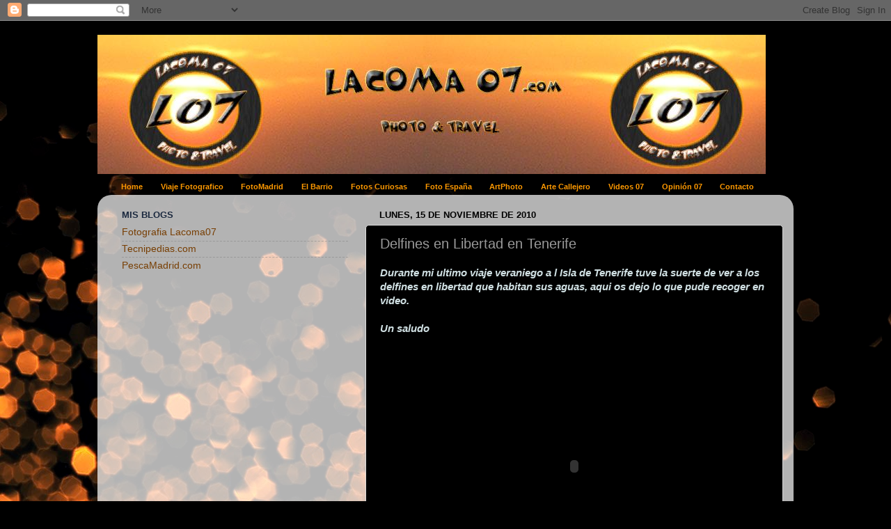

--- FILE ---
content_type: text/html; charset=UTF-8
request_url: http://www.lacoma07.com/2010/11/delfines-en-libertad-en-tenerife.html
body_size: 34075
content:
<!DOCTYPE html>
<html class='v2' dir='ltr' lang='es'>
<head>
<link href='https://www.blogger.com/static/v1/widgets/335934321-css_bundle_v2.css' rel='stylesheet' type='text/css'/>
<meta content='width=1100' name='viewport'/>
<meta content='text/html; charset=UTF-8' http-equiv='Content-Type'/>
<meta content='blogger' name='generator'/>
<link href='http://www.lacoma07.com/favicon.ico' rel='icon' type='image/x-icon'/>
<link href='http://www.lacoma07.com/2010/11/delfines-en-libertad-en-tenerife.html' rel='canonical'/>
<link rel="alternate" type="application/atom+xml" title="Fotografia viajera Lacoma 07 - Atom" href="http://www.lacoma07.com/feeds/posts/default" />
<link rel="alternate" type="application/rss+xml" title="Fotografia viajera Lacoma 07 - RSS" href="http://www.lacoma07.com/feeds/posts/default?alt=rss" />
<link rel="service.post" type="application/atom+xml" title="Fotografia viajera Lacoma 07 - Atom" href="https://www.blogger.com/feeds/6803050814482572757/posts/default" />

<link rel="alternate" type="application/atom+xml" title="Fotografia viajera Lacoma 07 - Atom" href="http://www.lacoma07.com/feeds/5885876735528028613/comments/default" />
<!--Can't find substitution for tag [blog.ieCssRetrofitLinks]-->
<meta content='http://www.lacoma07.com/2010/11/delfines-en-libertad-en-tenerife.html' property='og:url'/>
<meta content='Delfines en Libertad en Tenerife' property='og:title'/>
<meta content='Blog de fotografía, viajes y pequeños articulos de opinion' property='og:description'/>
<title>Fotografia viajera Lacoma 07: Delfines en Libertad en Tenerife</title>
<style id='page-skin-1' type='text/css'><!--
/*-----------------------------------------------
Blogger Template Style
Name:     Picture Window
Designer: Blogger
URL:      www.blogger.com
----------------------------------------------- */
/* Content
----------------------------------------------- */
body {
font: normal normal 15px Arial, Tahoma, Helvetica, FreeSans, sans-serif;
color: #999999;
background: #000000 url(//themes.googleusercontent.com/image?id=1-kCFfaMht0lhkUUnXD6oOeGkXpVroYF-BA5cd6JC5SkcOelAR46o-HuaOSqNRTO4KheH) no-repeat scroll top center /* Credit: Barcin (http://www.istockphoto.com/googleimages.php?id=8751099&platform=blogger) */;
}
html body .region-inner {
min-width: 0;
max-width: 100%;
width: auto;
}
.content-outer {
font-size: 90%;
}
a:link {
text-decoration:none;
color: #783f04;
}
a:visited {
text-decoration:none;
color: #073763;
}
a:hover {
text-decoration:underline;
color: #ff0000;
}
.content-outer {
background: transparent none repeat scroll top left;
-moz-border-radius: 0;
-webkit-border-radius: 0;
-goog-ms-border-radius: 0;
border-radius: 0;
-moz-box-shadow: 0 0 0 rgba(0, 0, 0, .15);
-webkit-box-shadow: 0 0 0 rgba(0, 0, 0, .15);
-goog-ms-box-shadow: 0 0 0 rgba(0, 0, 0, .15);
box-shadow: 0 0 0 rgba(0, 0, 0, .15);
margin: 20px auto;
}
.content-inner {
padding: 0;
}
/* Header
----------------------------------------------- */
.header-outer {
background: #000000 none repeat-x scroll top left;
_background-image: none;
color: #ffffff;
-moz-border-radius: 0;
-webkit-border-radius: 0;
-goog-ms-border-radius: 0;
border-radius: 0;
}
.Header img, .Header #header-inner {
-moz-border-radius: 0;
-webkit-border-radius: 0;
-goog-ms-border-radius: 0;
border-radius: 0;
}
.header-inner .Header .titlewrapper,
.header-inner .Header .descriptionwrapper {
padding-left: 0;
padding-right: 0;
}
.Header h1 {
font: normal normal 36px Arial, Tahoma, Helvetica, FreeSans, sans-serif;
text-shadow: 1px 1px 3px rgba(0, 0, 0, 0.3);
}
.Header h1 a {
color: #ffffff;
}
.Header .description {
font-size: 130%;
}
/* Tabs
----------------------------------------------- */
.tabs-inner {
margin: .5em 20px 0;
padding: 0;
}
.tabs-inner .section {
margin: 0;
}
.tabs-inner .widget ul {
padding: 0;
background: transparent none repeat scroll bottom;
-moz-border-radius: 0;
-webkit-border-radius: 0;
-goog-ms-border-radius: 0;
border-radius: 0;
}
.tabs-inner .widget li {
border: none;
}
.tabs-inner .widget li a {
display: inline-block;
padding: .5em 1em;
margin-right: .25em;
color: #ff9900;
font: normal bold 11px Arial, Tahoma, Helvetica, FreeSans, sans-serif;
-moz-border-radius: 10px 10px 0 0;
-webkit-border-top-left-radius: 10px;
-webkit-border-top-right-radius: 10px;
-goog-ms-border-radius: 10px 10px 0 0;
border-radius: 10px 10px 0 0;
background: transparent url(https://resources.blogblog.com/blogblog/data/1kt/transparent/black50.png) repeat scroll top left;
border-right: 1px solid transparent;
}
.tabs-inner .widget li:first-child a {
padding-left: 1.25em;
-moz-border-radius-topleft: 10px;
-moz-border-radius-bottomleft: 0;
-webkit-border-top-left-radius: 10px;
-webkit-border-bottom-left-radius: 0;
-goog-ms-border-top-left-radius: 10px;
-goog-ms-border-bottom-left-radius: 0;
border-top-left-radius: 10px;
border-bottom-left-radius: 0;
}
.tabs-inner .widget li.selected a,
.tabs-inner .widget li a:hover {
position: relative;
z-index: 1;
background: #999999 url(https://resources.blogblog.com/blogblog/data/1kt/transparent/white80.png) repeat scroll bottom;
color: #2c2c2a;
-moz-box-shadow: 0 0 3px rgba(0, 0, 0, .15);
-webkit-box-shadow: 0 0 3px rgba(0, 0, 0, .15);
-goog-ms-box-shadow: 0 0 3px rgba(0, 0, 0, .15);
box-shadow: 0 0 3px rgba(0, 0, 0, .15);
}
/* Headings
----------------------------------------------- */
h2 {
font: bold normal 13px Arial, Tahoma, Helvetica, FreeSans, sans-serif;
text-transform: uppercase;
color: #1b293f;
margin: .5em 0;
}
/* Main
----------------------------------------------- */
.main-outer {
background: transparent url(https://resources.blogblog.com/blogblog/data/1kt/transparent/white80.png) repeat scroll top left;
-moz-border-radius: 20px 20px 0 0;
-webkit-border-top-left-radius: 20px;
-webkit-border-top-right-radius: 20px;
-webkit-border-bottom-left-radius: 0;
-webkit-border-bottom-right-radius: 0;
-goog-ms-border-radius: 20px 20px 0 0;
border-radius: 20px 20px 0 0;
-moz-box-shadow: 0 1px 3px rgba(0, 0, 0, .15);
-webkit-box-shadow: 0 1px 3px rgba(0, 0, 0, .15);
-goog-ms-box-shadow: 0 1px 3px rgba(0, 0, 0, .15);
box-shadow: 0 1px 3px rgba(0, 0, 0, .15);
}
.main-inner {
padding: 15px 20px 20px;
}
.main-inner .column-center-inner {
padding: 0 0;
}
.main-inner .column-left-inner {
padding-left: 0;
}
.main-inner .column-right-inner {
padding-right: 0;
}
/* Posts
----------------------------------------------- */
h3.post-title {
margin: 0;
font: normal normal 20px Arial, Tahoma, Helvetica, FreeSans, sans-serif;
}
.comments h4 {
margin: 1em 0 0;
font: normal normal 20px Arial, Tahoma, Helvetica, FreeSans, sans-serif;
}
.date-header span {
color: #000000;
}
.post-outer {
background-color: #000000;
border: solid 1px #dbdbdb;
-moz-border-radius: 5px;
-webkit-border-radius: 5px;
border-radius: 5px;
-goog-ms-border-radius: 5px;
padding: 15px 20px;
margin: 0 -20px 20px;
}
.post-body {
line-height: 1.4;
font-size: 110%;
position: relative;
}
.post-header {
margin: 0 0 1.5em;
color: #999999;
line-height: 1.6;
}
.post-footer {
margin: .5em 0 0;
color: #999999;
line-height: 1.6;
}
#blog-pager {
font-size: 140%
}
#comments .comment-author {
padding-top: 1.5em;
border-top: dashed 1px #ccc;
border-top: dashed 1px rgba(128, 128, 128, .5);
background-position: 0 1.5em;
}
#comments .comment-author:first-child {
padding-top: 0;
border-top: none;
}
.avatar-image-container {
margin: .2em 0 0;
}
/* Comments
----------------------------------------------- */
.comments .comments-content .icon.blog-author {
background-repeat: no-repeat;
background-image: url([data-uri]);
}
.comments .comments-content .loadmore a {
border-top: 1px solid #ff0000;
border-bottom: 1px solid #ff0000;
}
.comments .continue {
border-top: 2px solid #ff0000;
}
/* Widgets
----------------------------------------------- */
.widget ul, .widget #ArchiveList ul.flat {
padding: 0;
list-style: none;
}
.widget ul li, .widget #ArchiveList ul.flat li {
border-top: dashed 1px #ccc;
border-top: dashed 1px rgba(128, 128, 128, .5);
}
.widget ul li:first-child, .widget #ArchiveList ul.flat li:first-child {
border-top: none;
}
.widget .post-body ul {
list-style: disc;
}
.widget .post-body ul li {
border: none;
}
/* Footer
----------------------------------------------- */
.footer-outer {
color:#ffffff;
background: transparent url(https://resources.blogblog.com/blogblog/data/1kt/transparent/black50.png) repeat scroll top left;
-moz-border-radius: 0 0 20px 20px;
-webkit-border-top-left-radius: 0;
-webkit-border-top-right-radius: 0;
-webkit-border-bottom-left-radius: 20px;
-webkit-border-bottom-right-radius: 20px;
-goog-ms-border-radius: 0 0 20px 20px;
border-radius: 0 0 20px 20px;
-moz-box-shadow: 0 1px 3px rgba(0, 0, 0, .15);
-webkit-box-shadow: 0 1px 3px rgba(0, 0, 0, .15);
-goog-ms-box-shadow: 0 1px 3px rgba(0, 0, 0, .15);
box-shadow: 0 1px 3px rgba(0, 0, 0, .15);
}
.footer-inner {
padding: 10px 20px 20px;
}
.footer-outer a {
color: #ed949d;
}
.footer-outer a:visited {
color: #ed7a71;
}
.footer-outer a:hover {
color: #ff2a3c;
}
.footer-outer .widget h2 {
color: #1b293f;
}
/* Mobile
----------------------------------------------- */
html body.mobile {
height: auto;
}
html body.mobile {
min-height: 480px;
background-size: 100% auto;
}
.mobile .body-fauxcolumn-outer {
background: transparent none repeat scroll top left;
}
html .mobile .mobile-date-outer, html .mobile .blog-pager {
border-bottom: none;
background: transparent url(https://resources.blogblog.com/blogblog/data/1kt/transparent/white80.png) repeat scroll top left;
margin-bottom: 10px;
}
.mobile .date-outer {
background: transparent url(https://resources.blogblog.com/blogblog/data/1kt/transparent/white80.png) repeat scroll top left;
}
.mobile .header-outer, .mobile .main-outer,
.mobile .post-outer, .mobile .footer-outer {
-moz-border-radius: 0;
-webkit-border-radius: 0;
-goog-ms-border-radius: 0;
border-radius: 0;
}
.mobile .content-outer,
.mobile .main-outer,
.mobile .post-outer {
background: inherit;
border: none;
}
.mobile .content-outer {
font-size: 100%;
}
.mobile-link-button {
background-color: #783f04;
}
.mobile-link-button a:link, .mobile-link-button a:visited {
color: #000000;
}
.mobile-index-contents {
color: #999999;
}
.mobile .tabs-inner .PageList .widget-content {
background: #999999 url(https://resources.blogblog.com/blogblog/data/1kt/transparent/white80.png) repeat scroll bottom;
color: #2c2c2a;
}
.mobile .tabs-inner .PageList .widget-content .pagelist-arrow {
border-left: 1px solid transparent;
}

--></style>
<style id='template-skin-1' type='text/css'><!--
body {
min-width: 1000px;
}
.content-outer, .content-fauxcolumn-outer, .region-inner {
min-width: 1000px;
max-width: 1000px;
_width: 1000px;
}
.main-inner .columns {
padding-left: 370px;
padding-right: 0px;
}
.main-inner .fauxcolumn-center-outer {
left: 370px;
right: 0px;
/* IE6 does not respect left and right together */
_width: expression(this.parentNode.offsetWidth -
parseInt("370px") -
parseInt("0px") + 'px');
}
.main-inner .fauxcolumn-left-outer {
width: 370px;
}
.main-inner .fauxcolumn-right-outer {
width: 0px;
}
.main-inner .column-left-outer {
width: 370px;
right: 100%;
margin-left: -370px;
}
.main-inner .column-right-outer {
width: 0px;
margin-right: -0px;
}
#layout {
min-width: 0;
}
#layout .content-outer {
min-width: 0;
width: 800px;
}
#layout .region-inner {
min-width: 0;
width: auto;
}
body#layout div.add_widget {
padding: 8px;
}
body#layout div.add_widget a {
margin-left: 32px;
}
--></style>
<style>
    body {background-image:url(\/\/themes.googleusercontent.com\/image?id=1-kCFfaMht0lhkUUnXD6oOeGkXpVroYF-BA5cd6JC5SkcOelAR46o-HuaOSqNRTO4KheH);}
    
@media (max-width: 200px) { body {background-image:url(\/\/themes.googleusercontent.com\/image?id=1-kCFfaMht0lhkUUnXD6oOeGkXpVroYF-BA5cd6JC5SkcOelAR46o-HuaOSqNRTO4KheH&options=w200);}}
@media (max-width: 400px) and (min-width: 201px) { body {background-image:url(\/\/themes.googleusercontent.com\/image?id=1-kCFfaMht0lhkUUnXD6oOeGkXpVroYF-BA5cd6JC5SkcOelAR46o-HuaOSqNRTO4KheH&options=w400);}}
@media (max-width: 800px) and (min-width: 401px) { body {background-image:url(\/\/themes.googleusercontent.com\/image?id=1-kCFfaMht0lhkUUnXD6oOeGkXpVroYF-BA5cd6JC5SkcOelAR46o-HuaOSqNRTO4KheH&options=w800);}}
@media (max-width: 1200px) and (min-width: 801px) { body {background-image:url(\/\/themes.googleusercontent.com\/image?id=1-kCFfaMht0lhkUUnXD6oOeGkXpVroYF-BA5cd6JC5SkcOelAR46o-HuaOSqNRTO4KheH&options=w1200);}}
/* Last tag covers anything over one higher than the previous max-size cap. */
@media (min-width: 1201px) { body {background-image:url(\/\/themes.googleusercontent.com\/image?id=1-kCFfaMht0lhkUUnXD6oOeGkXpVroYF-BA5cd6JC5SkcOelAR46o-HuaOSqNRTO4KheH&options=w1600);}}
  </style>
<link href='https://www.blogger.com/dyn-css/authorization.css?targetBlogID=6803050814482572757&amp;zx=aeffbdab-18fc-4499-b1b6-8877b76bb352' media='none' onload='if(media!=&#39;all&#39;)media=&#39;all&#39;' rel='stylesheet'/><noscript><link href='https://www.blogger.com/dyn-css/authorization.css?targetBlogID=6803050814482572757&amp;zx=aeffbdab-18fc-4499-b1b6-8877b76bb352' rel='stylesheet'/></noscript>
<meta name='google-adsense-platform-account' content='ca-host-pub-1556223355139109'/>
<meta name='google-adsense-platform-domain' content='blogspot.com'/>

<!-- data-ad-client=ca-pub-1661292639110303 -->

</head>
<body class='loading variant-open'>
<div class='navbar section' id='navbar' name='Barra de navegación'><div class='widget Navbar' data-version='1' id='Navbar1'><script type="text/javascript">
    function setAttributeOnload(object, attribute, val) {
      if(window.addEventListener) {
        window.addEventListener('load',
          function(){ object[attribute] = val; }, false);
      } else {
        window.attachEvent('onload', function(){ object[attribute] = val; });
      }
    }
  </script>
<div id="navbar-iframe-container"></div>
<script type="text/javascript" src="https://apis.google.com/js/platform.js"></script>
<script type="text/javascript">
      gapi.load("gapi.iframes:gapi.iframes.style.bubble", function() {
        if (gapi.iframes && gapi.iframes.getContext) {
          gapi.iframes.getContext().openChild({
              url: 'https://www.blogger.com/navbar/6803050814482572757?po\x3d5885876735528028613\x26origin\x3dhttp://www.lacoma07.com',
              where: document.getElementById("navbar-iframe-container"),
              id: "navbar-iframe"
          });
        }
      });
    </script><script type="text/javascript">
(function() {
var script = document.createElement('script');
script.type = 'text/javascript';
script.src = '//pagead2.googlesyndication.com/pagead/js/google_top_exp.js';
var head = document.getElementsByTagName('head')[0];
if (head) {
head.appendChild(script);
}})();
</script>
</div></div>
<div class='body-fauxcolumns'>
<div class='fauxcolumn-outer body-fauxcolumn-outer'>
<div class='cap-top'>
<div class='cap-left'></div>
<div class='cap-right'></div>
</div>
<div class='fauxborder-left'>
<div class='fauxborder-right'></div>
<div class='fauxcolumn-inner'>
</div>
</div>
<div class='cap-bottom'>
<div class='cap-left'></div>
<div class='cap-right'></div>
</div>
</div>
</div>
<div class='content'>
<div class='content-fauxcolumns'>
<div class='fauxcolumn-outer content-fauxcolumn-outer'>
<div class='cap-top'>
<div class='cap-left'></div>
<div class='cap-right'></div>
</div>
<div class='fauxborder-left'>
<div class='fauxborder-right'></div>
<div class='fauxcolumn-inner'>
</div>
</div>
<div class='cap-bottom'>
<div class='cap-left'></div>
<div class='cap-right'></div>
</div>
</div>
</div>
<div class='content-outer'>
<div class='content-cap-top cap-top'>
<div class='cap-left'></div>
<div class='cap-right'></div>
</div>
<div class='fauxborder-left content-fauxborder-left'>
<div class='fauxborder-right content-fauxborder-right'></div>
<div class='content-inner'>
<header>
<div class='header-outer'>
<div class='header-cap-top cap-top'>
<div class='cap-left'></div>
<div class='cap-right'></div>
</div>
<div class='fauxborder-left header-fauxborder-left'>
<div class='fauxborder-right header-fauxborder-right'></div>
<div class='region-inner header-inner'>
<div class='header section' id='header' name='Cabecera'><div class='widget Header' data-version='1' id='Header1'>
<div id='header-inner'>
<a href='http://www.lacoma07.com/' style='display: block'>
<img alt='Fotografia viajera Lacoma 07' height='200px; ' id='Header1_headerimg' src='https://blogger.googleusercontent.com/img/b/R29vZ2xl/AVvXsEgSyqOChnzZF1RmZwHVYny8Hw2NMfu_Z_g4dzql7T2yZEfp-3ep4NSIZIdZj5DMSowzHppGry9licU-2ipBvtZxNd_eyIPUQRJOQkMvE_VfTdoWWm16ST_LZrJjmt9WGA4QP6dJvf3Frcw/s1600/posible+titulo2.jpg' style='display: block' width='960px; '/>
</a>
</div>
</div></div>
</div>
</div>
<div class='header-cap-bottom cap-bottom'>
<div class='cap-left'></div>
<div class='cap-right'></div>
</div>
</div>
</header>
<div class='tabs-outer'>
<div class='tabs-cap-top cap-top'>
<div class='cap-left'></div>
<div class='cap-right'></div>
</div>
<div class='fauxborder-left tabs-fauxborder-left'>
<div class='fauxborder-right tabs-fauxborder-right'></div>
<div class='region-inner tabs-inner'>
<div class='tabs section' id='crosscol' name='Multicolumnas'><div class='widget PageList' data-version='1' id='PageList1'>
<h2>Secciones</h2>
<div class='widget-content'>
<ul>
<li>
<a href='http://www.lacoma07.com/'>Home</a>
</li>
<li>
<a href='http://www.lacoma07.com/p/viaje-fotografico.html'>Viaje Fotografico</a>
</li>
<li>
<a href='http://www.lacoma07.com/p/fotomadrid.html'>FotoMadrid</a>
</li>
<li>
<a href='http://www.lacoma07.com/p/el-barrio.html'>El Barrio</a>
</li>
<li>
<a href='http://www.lacoma07.com/p/fotos-curiosas.html'>Fotos Curiosas</a>
</li>
<li>
<a href='http://www.lacoma07.com/p/foto-espana.html'>Foto España</a>
</li>
<li>
<a href='http://www.lacoma07.com/p/artphoto.html'>ArtPhoto</a>
</li>
<li>
<a href='http://www.lacoma07.com/p/arte-callejero.html'>Arte Callejero</a>
</li>
<li>
<a href='http://www.lacoma07.com/p/videos-07.html'>Videos 07</a>
</li>
<li>
<a href='http://www.lacoma07.com/p/opinion-07.html'>Opinión 07</a>
</li>
<li>
<a href='http://www.lacoma07.com/p/posdata.html'>Contacto</a>
</li>
</ul>
<div class='clear'></div>
</div>
</div></div>
<div class='tabs no-items section' id='crosscol-overflow' name='Cross-Column 2'></div>
</div>
</div>
<div class='tabs-cap-bottom cap-bottom'>
<div class='cap-left'></div>
<div class='cap-right'></div>
</div>
</div>
<div class='main-outer'>
<div class='main-cap-top cap-top'>
<div class='cap-left'></div>
<div class='cap-right'></div>
</div>
<div class='fauxborder-left main-fauxborder-left'>
<div class='fauxborder-right main-fauxborder-right'></div>
<div class='region-inner main-inner'>
<div class='columns fauxcolumns'>
<div class='fauxcolumn-outer fauxcolumn-center-outer'>
<div class='cap-top'>
<div class='cap-left'></div>
<div class='cap-right'></div>
</div>
<div class='fauxborder-left'>
<div class='fauxborder-right'></div>
<div class='fauxcolumn-inner'>
</div>
</div>
<div class='cap-bottom'>
<div class='cap-left'></div>
<div class='cap-right'></div>
</div>
</div>
<div class='fauxcolumn-outer fauxcolumn-left-outer'>
<div class='cap-top'>
<div class='cap-left'></div>
<div class='cap-right'></div>
</div>
<div class='fauxborder-left'>
<div class='fauxborder-right'></div>
<div class='fauxcolumn-inner'>
</div>
</div>
<div class='cap-bottom'>
<div class='cap-left'></div>
<div class='cap-right'></div>
</div>
</div>
<div class='fauxcolumn-outer fauxcolumn-right-outer'>
<div class='cap-top'>
<div class='cap-left'></div>
<div class='cap-right'></div>
</div>
<div class='fauxborder-left'>
<div class='fauxborder-right'></div>
<div class='fauxcolumn-inner'>
</div>
</div>
<div class='cap-bottom'>
<div class='cap-left'></div>
<div class='cap-right'></div>
</div>
</div>
<!-- corrects IE6 width calculation -->
<div class='columns-inner'>
<div class='column-center-outer'>
<div class='column-center-inner'>
<div class='main section' id='main' name='Principal'><div class='widget Blog' data-version='1' id='Blog1'>
<div class='blog-posts hfeed'>

          <div class="date-outer">
        
<h2 class='date-header'><span>lunes, 15 de noviembre de 2010</span></h2>

          <div class="date-posts">
        
<div class='post-outer'>
<div class='post hentry uncustomized-post-template' itemprop='blogPost' itemscope='itemscope' itemtype='http://schema.org/BlogPosting'>
<meta content='6803050814482572757' itemprop='blogId'/>
<meta content='5885876735528028613' itemprop='postId'/>
<a name='5885876735528028613'></a>
<h3 class='post-title entry-title' itemprop='name'>
Delfines en Libertad en Tenerife
</h3>
<div class='post-header'>
<div class='post-header-line-1'></div>
</div>
<div class='post-body entry-content' id='post-body-5885876735528028613' itemprop='description articleBody'>
<div style="text-align: left;"><span style="color: #d0e0e3;"><strong><em>Durante mi ultimo viaje veraniego a l Isla de Tenerife tuve la suerte de ver a los delfines en libertad que habitan sus aguas, aqui os dejo lo que pude recoger en video.</em></strong></span></div><div style="text-align: left;"><br />
</div><div style="text-align: left;"><span style="color: #d0e0e3;"><strong><em>Un saludo&#65279;</em></strong></span></div><div style="text-align: center;"><br />
</div><div style="text-align: center;"><br />
</div><div style="text-align: center;"><object height="295" width="480"><param name="movie" value="http://www.youtube.com/v/N0MdzbjrPZY?fs=1&amp;hl=es_ES"></param><param name="allowFullScreen" value="true"></param><param name="allowscriptaccess" value="always"></param><embed src="http://www.youtube.com/v/N0MdzbjrPZY?fs=1&amp;hl=es_ES" type="application/x-shockwave-flash" allowscriptaccess="always" allowfullscreen="true" width="480" height="295"></embed></object></div><div style="text-align: center;"><br />
</div><div style="text-align: center;"><br />
</div><div style="text-align: center;"><br />
</div><div style="text-align: center;"><a href="http://lacoma07.blogspot.com/p/videos-07.html"><em><strong><span style="color: orange; font-size: large;">....mucho más en Videos 07</span></strong></em></a></div><div style="text-align: center;"><br />
</div><div style="text-align: center;"><br />
</div><div style="text-align: center;"><br />
</div><div style="text-align: center;"><br />
</div><div style="text-align: center;"><a href="http://lacoma07.blogspot.com/p/posdata.html"><em><strong><span style="color: orange; font-size: large;">Sidyu Caneda</span></strong></em></a></div>
<div style='clear: both;'></div>
</div>
<div class='post-footer'>
<div class='post-footer-line post-footer-line-1'>
<span class='post-author vcard'>
Publicado por
<span class='fn' itemprop='author' itemscope='itemscope' itemtype='http://schema.org/Person'>
<meta content='https://www.blogger.com/profile/06485436314214305911' itemprop='url'/>
<a class='g-profile' href='https://www.blogger.com/profile/06485436314214305911' rel='author' title='author profile'>
<span itemprop='name'>alex</span>
</a>
</span>
</span>
<span class='post-timestamp'>
en
<meta content='http://www.lacoma07.com/2010/11/delfines-en-libertad-en-tenerife.html' itemprop='url'/>
<a class='timestamp-link' href='http://www.lacoma07.com/2010/11/delfines-en-libertad-en-tenerife.html' rel='bookmark' title='permanent link'><abbr class='published' itemprop='datePublished' title='2010-11-15T01:11:00+01:00'>lunes, noviembre 15, 2010</abbr></a>
</span>
<span class='post-comment-link'>
</span>
<span class='post-icons'>
<span class='item-action'>
<a href='https://www.blogger.com/email-post/6803050814482572757/5885876735528028613' title='Enviar entrada por correo electrónico'>
<img alt='' class='icon-action' height='13' src='https://resources.blogblog.com/img/icon18_email.gif' width='18'/>
</a>
</span>
<span class='item-control blog-admin pid-196846547'>
<a href='https://www.blogger.com/post-edit.g?blogID=6803050814482572757&postID=5885876735528028613&from=pencil' title='Editar entrada'>
<img alt='' class='icon-action' height='18' src='https://resources.blogblog.com/img/icon18_edit_allbkg.gif' width='18'/>
</a>
</span>
</span>
<div class='post-share-buttons goog-inline-block'>
<a class='goog-inline-block share-button sb-email' href='https://www.blogger.com/share-post.g?blogID=6803050814482572757&postID=5885876735528028613&target=email' target='_blank' title='Enviar por correo electrónico'><span class='share-button-link-text'>Enviar por correo electrónico</span></a><a class='goog-inline-block share-button sb-blog' href='https://www.blogger.com/share-post.g?blogID=6803050814482572757&postID=5885876735528028613&target=blog' onclick='window.open(this.href, "_blank", "height=270,width=475"); return false;' target='_blank' title='Escribe un blog'><span class='share-button-link-text'>Escribe un blog</span></a><a class='goog-inline-block share-button sb-twitter' href='https://www.blogger.com/share-post.g?blogID=6803050814482572757&postID=5885876735528028613&target=twitter' target='_blank' title='Compartir en X'><span class='share-button-link-text'>Compartir en X</span></a><a class='goog-inline-block share-button sb-facebook' href='https://www.blogger.com/share-post.g?blogID=6803050814482572757&postID=5885876735528028613&target=facebook' onclick='window.open(this.href, "_blank", "height=430,width=640"); return false;' target='_blank' title='Compartir con Facebook'><span class='share-button-link-text'>Compartir con Facebook</span></a><a class='goog-inline-block share-button sb-pinterest' href='https://www.blogger.com/share-post.g?blogID=6803050814482572757&postID=5885876735528028613&target=pinterest' target='_blank' title='Compartir en Pinterest'><span class='share-button-link-text'>Compartir en Pinterest</span></a>
</div>
</div>
<div class='post-footer-line post-footer-line-2'>
<span class='post-labels'>
Etiquetas:
<a href='http://www.lacoma07.com/search/label/blog%20fotografico' rel='tag'>blog fotografico</a>,
<a href='http://www.lacoma07.com/search/label/delfines' rel='tag'>delfines</a>,
<a href='http://www.lacoma07.com/search/label/delfines%20en%20libertad' rel='tag'>delfines en libertad</a>,
<a href='http://www.lacoma07.com/search/label/lacoma%2007' rel='tag'>lacoma 07</a>,
<a href='http://www.lacoma07.com/search/label/Lacoma07' rel='tag'>Lacoma07</a>,
<a href='http://www.lacoma07.com/search/label/Tenerife' rel='tag'>Tenerife</a>,
<a href='http://www.lacoma07.com/search/label/video%20delfines%20en%20libertad' rel='tag'>video delfines en libertad</a>
</span>
</div>
<div class='post-footer-line post-footer-line-3'>
<span class='post-location'>
</span>
</div>
</div>
</div>
<div class='comments' id='comments'>
<a name='comments'></a>
<h4>No hay comentarios:</h4>
<div id='Blog1_comments-block-wrapper'>
<dl class='avatar-comment-indent' id='comments-block'>
</dl>
</div>
<p class='comment-footer'>
<a href='https://www.blogger.com/comment/fullpage/post/6803050814482572757/5885876735528028613' onclick='javascript:window.open(this.href, "bloggerPopup", "toolbar=0,location=0,statusbar=1,menubar=0,scrollbars=yes,width=640,height=500"); return false;'>Publicar un comentario</a>
</p>
</div>
</div>
<div class='inline-ad'>
<script type="text/javascript"><!--
google_ad_client="pub-1661292639110303";
google_ad_host="pub-1556223355139109";
google_ad_width=468;
google_ad_height=60;
google_ad_format="468x60_as";
google_ad_type="text_image";
google_ad_host_channel="0001+S0012+L0007";
google_color_border="000000";
google_color_bg="000000";
google_color_link="A2C4C9";
google_color_url="999999";
google_color_text="FFFFFF";
//--></script>
<script type="text/javascript"
  src="http://pagead2.googlesyndication.com/pagead/show_ads.js">
</script>
</div>

        </div></div>
      
</div>
<div class='blog-pager' id='blog-pager'>
<span id='blog-pager-newer-link'>
<a class='blog-pager-newer-link' href='http://www.lacoma07.com/2010/11/nueva-seccion-el-barrio.html' id='Blog1_blog-pager-newer-link' title='Entrada más reciente'>Entrada más reciente</a>
</span>
<span id='blog-pager-older-link'>
<a class='blog-pager-older-link' href='http://www.lacoma07.com/2010/11/video-acantilados-de-los-gigantes.html' id='Blog1_blog-pager-older-link' title='Entrada antigua'>Entrada antigua</a>
</span>
<a class='home-link' href='http://www.lacoma07.com/'>Inicio</a>
</div>
<div class='clear'></div>
<div class='post-feeds'>
<div class='feed-links'>
Suscribirse a:
<a class='feed-link' href='http://www.lacoma07.com/feeds/5885876735528028613/comments/default' target='_blank' type='application/atom+xml'>Enviar comentarios (Atom)</a>
</div>
</div>
</div></div>
</div>
</div>
<div class='column-left-outer'>
<div class='column-left-inner'>
<aside>
<div class='sidebar section' id='sidebar-left-1'><div class='widget LinkList' data-version='1' id='LinkList2'>
<h2>Mis Blogs</h2>
<div class='widget-content'>
<ul>
<li><a href='http://www.lacoma07.com/'>Fotografia Lacoma07</a></li>
<li><a href='http://www.tecnipedias.com/'>Tecnipedias.com</a></li>
<li><a href='http://www.pescamadrid.com/'>PescaMadrid.com</a></li>
</ul>
<div class='clear'></div>
</div>
</div><div class='widget AdSense' data-version='1' id='AdSense3'>
<div class='widget-content'>
<script type="text/javascript"><!--
google_ad_client="pub-1661292639110303";
google_ad_host="pub-1556223355139109";
google_ad_width=336;
google_ad_height=280;
google_ad_format="336x280_as";
google_ad_type="text_image";
google_ad_host_channel="0001+S0011+L0001";
google_color_border="000000";
google_color_bg="000000";
google_color_link="1B293F";
google_color_url="1B293F";
google_color_text="1B293F";
//--></script>
<script type="text/javascript"
  src="http://pagead2.googlesyndication.com/pagead/show_ads.js">
</script>
<div class='clear'></div>
</div>
</div><div class='widget AdSense' data-version='1' id='AdSense1'>
<div class='widget-content'>
<script type="text/javascript"><!--
google_ad_client="pub-1661292639110303";
google_ad_host="pub-1556223355139109";
google_ad_width=336;
google_ad_height=280;
google_ad_format="336x280_as";
google_ad_type="text_image";
google_ad_host_channel="0001+S0011+L0001";
google_color_border="000000";
google_color_bg="000000";
google_color_link="1B293F";
google_color_url="1B293F";
google_color_text="1B293F";
//--></script>
<script type="text/javascript"
  src="http://pagead2.googlesyndication.com/pagead/show_ads.js">
</script>
<div class='clear'></div>
</div>
</div><div class='widget Followers' data-version='1' id='Followers1'>
<h2 class='title'>Seguidores</h2>
<div class='widget-content'>
<div id='Followers1-wrapper'>
<div style='margin-right:2px;'>
<div><script type="text/javascript" src="https://apis.google.com/js/platform.js"></script>
<div id="followers-iframe-container"></div>
<script type="text/javascript">
    window.followersIframe = null;
    function followersIframeOpen(url) {
      gapi.load("gapi.iframes", function() {
        if (gapi.iframes && gapi.iframes.getContext) {
          window.followersIframe = gapi.iframes.getContext().openChild({
            url: url,
            where: document.getElementById("followers-iframe-container"),
            messageHandlersFilter: gapi.iframes.CROSS_ORIGIN_IFRAMES_FILTER,
            messageHandlers: {
              '_ready': function(obj) {
                window.followersIframe.getIframeEl().height = obj.height;
              },
              'reset': function() {
                window.followersIframe.close();
                followersIframeOpen("https://www.blogger.com/followers/frame/6803050814482572757?colors\x3dCgt0cmFuc3BhcmVudBILdHJhbnNwYXJlbnQaByM5OTk5OTkiByM3ODNmMDQqC3RyYW5zcGFyZW50MgcjMWIyOTNmOgcjOTk5OTk5QgcjNzgzZjA0SgcjMDAwMDAwUgcjNzgzZjA0Wgt0cmFuc3BhcmVudA%3D%3D\x26pageSize\x3d21\x26hl\x3des\x26origin\x3dhttp://www.lacoma07.com");
              },
              'open': function(url) {
                window.followersIframe.close();
                followersIframeOpen(url);
              }
            }
          });
        }
      });
    }
    followersIframeOpen("https://www.blogger.com/followers/frame/6803050814482572757?colors\x3dCgt0cmFuc3BhcmVudBILdHJhbnNwYXJlbnQaByM5OTk5OTkiByM3ODNmMDQqC3RyYW5zcGFyZW50MgcjMWIyOTNmOgcjOTk5OTk5QgcjNzgzZjA0SgcjMDAwMDAwUgcjNzgzZjA0Wgt0cmFuc3BhcmVudA%3D%3D\x26pageSize\x3d21\x26hl\x3des\x26origin\x3dhttp://www.lacoma07.com");
  </script></div>
</div>
</div>
<div class='clear'></div>
</div>
</div><div class='widget HTML' data-version='1' id='HTML7'>
<h2 class='title'>Me Gusta</h2>
<div class='widget-content'>
<div id="fb-root"></div>
<script>(function(d, s, id) {<br />  var js, fjs = d.getElementsByTagName(s)[0];<br />  if (d.getElementById(id)) return;<br />  js = d.createElement(s); js.id = id;<br />  js.src = "//connect.facebook.net/es_ES/all.js#xfbml=1";<br />  fjs.parentNode.insertBefore(js, fjs);<br />}(document, 'script', 'facebook-jssdk'));</script>
<div class="fb-like" href="http://www.lacoma07.com/" send="false" width="220" faces="true"></div>
</div>
<div class='clear'></div>
</div><div class='widget HTML' data-version='1' id='HTML9'>
<div class='widget-content'>
<a href="https://twitter.com/Lacoma07" class="twitter-follow-button" data-show-count="true" data-lang="es" data-size="large">Follow @Lacoma07</a>
<script>!function(d,s,id){var js,fjs=d.getElementsByTagName(s)[0];if(!d.getElementById(id)){js=d.createElement(s);js.id=id;js.src="//platform.twitter.com/widgets.js";fjs.parentNode.insertBefore(js,fjs);}}(document,"script","twitter-wjs");</script>
</div>
<div class='clear'></div>
</div><div class='widget Stats' data-version='1' id='Stats1'>
<h2>Visitas</h2>
<div class='widget-content'>
<div id='Stats1_content' style='display: none;'>
<script src='https://www.gstatic.com/charts/loader.js' type='text/javascript'></script>
<span id='Stats1_sparklinespan' style='display:inline-block; width:75px; height:30px'></span>
<span class='counter-wrapper graph-counter-wrapper' id='Stats1_totalCount'>
</span>
<div class='clear'></div>
</div>
</div>
</div><div class='widget HTML' data-version='1' id='HTML3'>
<div class='widget-content'>
<script type="text/javascript" src="http://jf.revolvermaps.com/r.js"></script><script type="text/javascript">rm_f1st('0','220','true','false','000000','5nrxi4xtqqn','true','ff0000');</script><noscript><applet codebase="http://rf.revolvermaps.com/j" code="core.RE" width="220" height="220" archive="g.jar"><param name="cabbase" value="g.cab" /><param name="r" value="true" /><param name="n" value="false" /><param name="i" value="5nrxi4xtqqn" /><param name="m" value="0" /><param name="s" value="220" /><param name="c" value="ff0000" /><param name="v" value="true" /><param name="b" value="000000" /><param name="rfc" value="true" /></applet></noscript>
</div>
<div class='clear'></div>
</div><div class='widget Translate' data-version='1' id='Translate1'>
<h2 class='title'>Translate</h2>
<div id='google_translate_element'></div>
<script>
    function googleTranslateElementInit() {
      new google.translate.TranslateElement({
        pageLanguage: 'es',
        autoDisplay: 'true',
        layout: google.translate.TranslateElement.InlineLayout.VERTICAL
      }, 'google_translate_element');
    }
  </script>
<script src='//translate.google.com/translate_a/element.js?cb=googleTranslateElementInit'></script>
<div class='clear'></div>
</div><div class='widget Feed' data-version='1' id='Feed1'>
<h2>Los Articulos más recientes</h2>
<div class='widget-content' id='Feed1_feedItemListDisplay'>
<span style='filter: alpha(25); opacity: 0.25;'>
<a href='http://feeds.feedburner.com/BlogFotograficoLacoma07'>Cargando...</a>
</span>
</div>
<div class='clear'></div>
</div><div class='widget BlogArchive' data-version='1' id='BlogArchive1'>
<h2>Diario de Abordo</h2>
<div class='widget-content'>
<div id='ArchiveList'>
<div id='BlogArchive1_ArchiveList'>
<ul class='hierarchy'>
<li class='archivedate expanded'>
<a class='toggle' href='javascript:void(0)'>
<span class='zippy toggle-open'>

        &#9660;&#160;
      
</span>
</a>
<a class='post-count-link' href='http://www.lacoma07.com/2010/'>
2010
</a>
<span class='post-count' dir='ltr'>(38)</span>
<ul class='hierarchy'>
<li class='archivedate collapsed'>
<a class='toggle' href='javascript:void(0)'>
<span class='zippy'>

        &#9658;&#160;
      
</span>
</a>
<a class='post-count-link' href='http://www.lacoma07.com/2010/09/'>
septiembre
</a>
<span class='post-count' dir='ltr'>(3)</span>
</li>
</ul>
<ul class='hierarchy'>
<li class='archivedate collapsed'>
<a class='toggle' href='javascript:void(0)'>
<span class='zippy'>

        &#9658;&#160;
      
</span>
</a>
<a class='post-count-link' href='http://www.lacoma07.com/2010/10/'>
octubre
</a>
<span class='post-count' dir='ltr'>(6)</span>
</li>
</ul>
<ul class='hierarchy'>
<li class='archivedate expanded'>
<a class='toggle' href='javascript:void(0)'>
<span class='zippy toggle-open'>

        &#9660;&#160;
      
</span>
</a>
<a class='post-count-link' href='http://www.lacoma07.com/2010/11/'>
noviembre
</a>
<span class='post-count' dir='ltr'>(16)</span>
<ul class='posts'>
<li><a href='http://www.lacoma07.com/2010/11/nueva-seccion-arte-callejero.html'>Nueva Sección: Arte Callejero</a></li>
<li><a href='http://www.lacoma07.com/2010/11/pasos-de-la-crecion-de-nuestro-primer.html'>Pasos de la creción de nuestro primer logo</a></li>
<li><a href='http://www.lacoma07.com/2010/11/la-rosaleda-de-madrid.html'>La Rosaleda de Madrid</a></li>
<li><a href='http://www.lacoma07.com/2010/11/graffitys-en-la-tapia-de-la-salle.html'>Graffitis en La tapia de La Salle</a></li>
<li><a href='http://www.lacoma07.com/2010/11/graffiti-en-getxo.html'>Graffiti en Getxo</a></li>
<li><a href='http://www.lacoma07.com/2010/11/video-acantilados-de-los-gigantes.html'>Video Acantilados de los Gigantes</a></li>
<li><a href='http://www.lacoma07.com/2010/11/delfines-en-libertad-en-tenerife.html'>Delfines en Libertad en Tenerife</a></li>
<li><a href='http://www.lacoma07.com/2010/11/nueva-seccion-el-barrio.html'>Nueva sección: El Barrio</a></li>
<li><a href='http://www.lacoma07.com/2010/11/calahonda-granada.html'>Calahonda - Granada</a></li>
<li><a href='http://www.lacoma07.com/2010/11/graffiti-de-el-muelle.html'>Graffiti de &quot;El Muelle&quot;</a></li>
<li><a href='http://www.lacoma07.com/2010/11/ballenas-piloto-en-libertad-tenerife.html'>Ballenas Piloto en libertad - Tenerife</a></li>
<li><a href='http://www.lacoma07.com/2010/11/titulo-lacoma-07.html'>Titulo Lacoma 07</a></li>
<li><a href='http://www.lacoma07.com/2010/11/embalse-del-atazar.html'>Embalse del Atazar</a></li>
<li><a href='http://www.lacoma07.com/2010/11/el-valle-de-los-caidos.html'>El Valle de los Caidos</a></li>
<li><a href='http://www.lacoma07.com/2010/11/edificio-metropolis.html'>Edificio Metropolis</a></li>
<li><a href='http://www.lacoma07.com/2010/11/los-jardines-de-sabatini-en-el-palacio.html'>Los Jardines de Sabatini en el Palacio de Oriente</a></li>
</ul>
</li>
</ul>
<ul class='hierarchy'>
<li class='archivedate collapsed'>
<a class='toggle' href='javascript:void(0)'>
<span class='zippy'>

        &#9658;&#160;
      
</span>
</a>
<a class='post-count-link' href='http://www.lacoma07.com/2010/12/'>
diciembre
</a>
<span class='post-count' dir='ltr'>(13)</span>
</li>
</ul>
</li>
</ul>
<ul class='hierarchy'>
<li class='archivedate collapsed'>
<a class='toggle' href='javascript:void(0)'>
<span class='zippy'>

        &#9658;&#160;
      
</span>
</a>
<a class='post-count-link' href='http://www.lacoma07.com/2011/'>
2011
</a>
<span class='post-count' dir='ltr'>(250)</span>
<ul class='hierarchy'>
<li class='archivedate collapsed'>
<a class='toggle' href='javascript:void(0)'>
<span class='zippy'>

        &#9658;&#160;
      
</span>
</a>
<a class='post-count-link' href='http://www.lacoma07.com/2011/01/'>
enero
</a>
<span class='post-count' dir='ltr'>(11)</span>
</li>
</ul>
<ul class='hierarchy'>
<li class='archivedate collapsed'>
<a class='toggle' href='javascript:void(0)'>
<span class='zippy'>

        &#9658;&#160;
      
</span>
</a>
<a class='post-count-link' href='http://www.lacoma07.com/2011/02/'>
febrero
</a>
<span class='post-count' dir='ltr'>(15)</span>
</li>
</ul>
<ul class='hierarchy'>
<li class='archivedate collapsed'>
<a class='toggle' href='javascript:void(0)'>
<span class='zippy'>

        &#9658;&#160;
      
</span>
</a>
<a class='post-count-link' href='http://www.lacoma07.com/2011/03/'>
marzo
</a>
<span class='post-count' dir='ltr'>(9)</span>
</li>
</ul>
<ul class='hierarchy'>
<li class='archivedate collapsed'>
<a class='toggle' href='javascript:void(0)'>
<span class='zippy'>

        &#9658;&#160;
      
</span>
</a>
<a class='post-count-link' href='http://www.lacoma07.com/2011/04/'>
abril
</a>
<span class='post-count' dir='ltr'>(2)</span>
</li>
</ul>
<ul class='hierarchy'>
<li class='archivedate collapsed'>
<a class='toggle' href='javascript:void(0)'>
<span class='zippy'>

        &#9658;&#160;
      
</span>
</a>
<a class='post-count-link' href='http://www.lacoma07.com/2011/05/'>
mayo
</a>
<span class='post-count' dir='ltr'>(28)</span>
</li>
</ul>
<ul class='hierarchy'>
<li class='archivedate collapsed'>
<a class='toggle' href='javascript:void(0)'>
<span class='zippy'>

        &#9658;&#160;
      
</span>
</a>
<a class='post-count-link' href='http://www.lacoma07.com/2011/06/'>
junio
</a>
<span class='post-count' dir='ltr'>(34)</span>
</li>
</ul>
<ul class='hierarchy'>
<li class='archivedate collapsed'>
<a class='toggle' href='javascript:void(0)'>
<span class='zippy'>

        &#9658;&#160;
      
</span>
</a>
<a class='post-count-link' href='http://www.lacoma07.com/2011/07/'>
julio
</a>
<span class='post-count' dir='ltr'>(48)</span>
</li>
</ul>
<ul class='hierarchy'>
<li class='archivedate collapsed'>
<a class='toggle' href='javascript:void(0)'>
<span class='zippy'>

        &#9658;&#160;
      
</span>
</a>
<a class='post-count-link' href='http://www.lacoma07.com/2011/08/'>
agosto
</a>
<span class='post-count' dir='ltr'>(13)</span>
</li>
</ul>
<ul class='hierarchy'>
<li class='archivedate collapsed'>
<a class='toggle' href='javascript:void(0)'>
<span class='zippy'>

        &#9658;&#160;
      
</span>
</a>
<a class='post-count-link' href='http://www.lacoma07.com/2011/09/'>
septiembre
</a>
<span class='post-count' dir='ltr'>(23)</span>
</li>
</ul>
<ul class='hierarchy'>
<li class='archivedate collapsed'>
<a class='toggle' href='javascript:void(0)'>
<span class='zippy'>

        &#9658;&#160;
      
</span>
</a>
<a class='post-count-link' href='http://www.lacoma07.com/2011/10/'>
octubre
</a>
<span class='post-count' dir='ltr'>(20)</span>
</li>
</ul>
<ul class='hierarchy'>
<li class='archivedate collapsed'>
<a class='toggle' href='javascript:void(0)'>
<span class='zippy'>

        &#9658;&#160;
      
</span>
</a>
<a class='post-count-link' href='http://www.lacoma07.com/2011/11/'>
noviembre
</a>
<span class='post-count' dir='ltr'>(22)</span>
</li>
</ul>
<ul class='hierarchy'>
<li class='archivedate collapsed'>
<a class='toggle' href='javascript:void(0)'>
<span class='zippy'>

        &#9658;&#160;
      
</span>
</a>
<a class='post-count-link' href='http://www.lacoma07.com/2011/12/'>
diciembre
</a>
<span class='post-count' dir='ltr'>(25)</span>
</li>
</ul>
</li>
</ul>
<ul class='hierarchy'>
<li class='archivedate collapsed'>
<a class='toggle' href='javascript:void(0)'>
<span class='zippy'>

        &#9658;&#160;
      
</span>
</a>
<a class='post-count-link' href='http://www.lacoma07.com/2012/'>
2012
</a>
<span class='post-count' dir='ltr'>(106)</span>
<ul class='hierarchy'>
<li class='archivedate collapsed'>
<a class='toggle' href='javascript:void(0)'>
<span class='zippy'>

        &#9658;&#160;
      
</span>
</a>
<a class='post-count-link' href='http://www.lacoma07.com/2012/01/'>
enero
</a>
<span class='post-count' dir='ltr'>(37)</span>
</li>
</ul>
<ul class='hierarchy'>
<li class='archivedate collapsed'>
<a class='toggle' href='javascript:void(0)'>
<span class='zippy'>

        &#9658;&#160;
      
</span>
</a>
<a class='post-count-link' href='http://www.lacoma07.com/2012/02/'>
febrero
</a>
<span class='post-count' dir='ltr'>(28)</span>
</li>
</ul>
<ul class='hierarchy'>
<li class='archivedate collapsed'>
<a class='toggle' href='javascript:void(0)'>
<span class='zippy'>

        &#9658;&#160;
      
</span>
</a>
<a class='post-count-link' href='http://www.lacoma07.com/2012/05/'>
mayo
</a>
<span class='post-count' dir='ltr'>(10)</span>
</li>
</ul>
<ul class='hierarchy'>
<li class='archivedate collapsed'>
<a class='toggle' href='javascript:void(0)'>
<span class='zippy'>

        &#9658;&#160;
      
</span>
</a>
<a class='post-count-link' href='http://www.lacoma07.com/2012/06/'>
junio
</a>
<span class='post-count' dir='ltr'>(9)</span>
</li>
</ul>
<ul class='hierarchy'>
<li class='archivedate collapsed'>
<a class='toggle' href='javascript:void(0)'>
<span class='zippy'>

        &#9658;&#160;
      
</span>
</a>
<a class='post-count-link' href='http://www.lacoma07.com/2012/07/'>
julio
</a>
<span class='post-count' dir='ltr'>(22)</span>
</li>
</ul>
</li>
</ul>
<ul class='hierarchy'>
<li class='archivedate collapsed'>
<a class='toggle' href='javascript:void(0)'>
<span class='zippy'>

        &#9658;&#160;
      
</span>
</a>
<a class='post-count-link' href='http://www.lacoma07.com/2013/'>
2013
</a>
<span class='post-count' dir='ltr'>(89)</span>
<ul class='hierarchy'>
<li class='archivedate collapsed'>
<a class='toggle' href='javascript:void(0)'>
<span class='zippy'>

        &#9658;&#160;
      
</span>
</a>
<a class='post-count-link' href='http://www.lacoma07.com/2013/01/'>
enero
</a>
<span class='post-count' dir='ltr'>(2)</span>
</li>
</ul>
<ul class='hierarchy'>
<li class='archivedate collapsed'>
<a class='toggle' href='javascript:void(0)'>
<span class='zippy'>

        &#9658;&#160;
      
</span>
</a>
<a class='post-count-link' href='http://www.lacoma07.com/2013/02/'>
febrero
</a>
<span class='post-count' dir='ltr'>(16)</span>
</li>
</ul>
<ul class='hierarchy'>
<li class='archivedate collapsed'>
<a class='toggle' href='javascript:void(0)'>
<span class='zippy'>

        &#9658;&#160;
      
</span>
</a>
<a class='post-count-link' href='http://www.lacoma07.com/2013/03/'>
marzo
</a>
<span class='post-count' dir='ltr'>(14)</span>
</li>
</ul>
<ul class='hierarchy'>
<li class='archivedate collapsed'>
<a class='toggle' href='javascript:void(0)'>
<span class='zippy'>

        &#9658;&#160;
      
</span>
</a>
<a class='post-count-link' href='http://www.lacoma07.com/2013/04/'>
abril
</a>
<span class='post-count' dir='ltr'>(4)</span>
</li>
</ul>
<ul class='hierarchy'>
<li class='archivedate collapsed'>
<a class='toggle' href='javascript:void(0)'>
<span class='zippy'>

        &#9658;&#160;
      
</span>
</a>
<a class='post-count-link' href='http://www.lacoma07.com/2013/05/'>
mayo
</a>
<span class='post-count' dir='ltr'>(27)</span>
</li>
</ul>
<ul class='hierarchy'>
<li class='archivedate collapsed'>
<a class='toggle' href='javascript:void(0)'>
<span class='zippy'>

        &#9658;&#160;
      
</span>
</a>
<a class='post-count-link' href='http://www.lacoma07.com/2013/06/'>
junio
</a>
<span class='post-count' dir='ltr'>(10)</span>
</li>
</ul>
<ul class='hierarchy'>
<li class='archivedate collapsed'>
<a class='toggle' href='javascript:void(0)'>
<span class='zippy'>

        &#9658;&#160;
      
</span>
</a>
<a class='post-count-link' href='http://www.lacoma07.com/2013/07/'>
julio
</a>
<span class='post-count' dir='ltr'>(7)</span>
</li>
</ul>
<ul class='hierarchy'>
<li class='archivedate collapsed'>
<a class='toggle' href='javascript:void(0)'>
<span class='zippy'>

        &#9658;&#160;
      
</span>
</a>
<a class='post-count-link' href='http://www.lacoma07.com/2013/12/'>
diciembre
</a>
<span class='post-count' dir='ltr'>(9)</span>
</li>
</ul>
</li>
</ul>
<ul class='hierarchy'>
<li class='archivedate collapsed'>
<a class='toggle' href='javascript:void(0)'>
<span class='zippy'>

        &#9658;&#160;
      
</span>
</a>
<a class='post-count-link' href='http://www.lacoma07.com/2014/'>
2014
</a>
<span class='post-count' dir='ltr'>(23)</span>
<ul class='hierarchy'>
<li class='archivedate collapsed'>
<a class='toggle' href='javascript:void(0)'>
<span class='zippy'>

        &#9658;&#160;
      
</span>
</a>
<a class='post-count-link' href='http://www.lacoma07.com/2014/02/'>
febrero
</a>
<span class='post-count' dir='ltr'>(13)</span>
</li>
</ul>
<ul class='hierarchy'>
<li class='archivedate collapsed'>
<a class='toggle' href='javascript:void(0)'>
<span class='zippy'>

        &#9658;&#160;
      
</span>
</a>
<a class='post-count-link' href='http://www.lacoma07.com/2014/03/'>
marzo
</a>
<span class='post-count' dir='ltr'>(2)</span>
</li>
</ul>
<ul class='hierarchy'>
<li class='archivedate collapsed'>
<a class='toggle' href='javascript:void(0)'>
<span class='zippy'>

        &#9658;&#160;
      
</span>
</a>
<a class='post-count-link' href='http://www.lacoma07.com/2014/05/'>
mayo
</a>
<span class='post-count' dir='ltr'>(3)</span>
</li>
</ul>
<ul class='hierarchy'>
<li class='archivedate collapsed'>
<a class='toggle' href='javascript:void(0)'>
<span class='zippy'>

        &#9658;&#160;
      
</span>
</a>
<a class='post-count-link' href='http://www.lacoma07.com/2014/08/'>
agosto
</a>
<span class='post-count' dir='ltr'>(2)</span>
</li>
</ul>
<ul class='hierarchy'>
<li class='archivedate collapsed'>
<a class='toggle' href='javascript:void(0)'>
<span class='zippy'>

        &#9658;&#160;
      
</span>
</a>
<a class='post-count-link' href='http://www.lacoma07.com/2014/09/'>
septiembre
</a>
<span class='post-count' dir='ltr'>(3)</span>
</li>
</ul>
</li>
</ul>
<ul class='hierarchy'>
<li class='archivedate collapsed'>
<a class='toggle' href='javascript:void(0)'>
<span class='zippy'>

        &#9658;&#160;
      
</span>
</a>
<a class='post-count-link' href='http://www.lacoma07.com/2020/'>
2020
</a>
<span class='post-count' dir='ltr'>(1)</span>
<ul class='hierarchy'>
<li class='archivedate collapsed'>
<a class='toggle' href='javascript:void(0)'>
<span class='zippy'>

        &#9658;&#160;
      
</span>
</a>
<a class='post-count-link' href='http://www.lacoma07.com/2020/08/'>
agosto
</a>
<span class='post-count' dir='ltr'>(1)</span>
</li>
</ul>
</li>
</ul>
</div>
</div>
<div class='clear'></div>
</div>
</div><div class='widget Image' data-version='1' id='Image3'>
<h2>Viaje Fotografico</h2>
<div class='widget-content'>
<a href='http://lacoma07.blogspot.com/p/viaje-fotografico.html'>
<img alt='Viaje Fotografico' height='260' id='Image3_img' src='https://blogger.googleusercontent.com/img/b/R29vZ2xl/AVvXsEjmaTGYp-VtTP2uH7vTjIsafPUXwNQI0hOupP4siudBcTjbVuaYp1UuX8J6uun-wWkdYqa65u60m67SE2HjTSvpS-IGuGfrhRftNF0Nr8apvrq-hxsXVMQABRj_FtUulu9kKRNmRpZHHIw/s260/Pumares.JPG' width='195'/>
</a>
<br/>
<span class='caption'>Cascada de Pumares</span>
</div>
<div class='clear'></div>
</div></div>
<table border='0' cellpadding='0' cellspacing='0' class='section-columns columns-2'>
<tbody>
<tr>
<td class='first columns-cell'>
<div class='sidebar section' id='sidebar-left-2-1'><div class='widget HTML' data-version='1' id='HTML14'>
<div class='widget-content'>
<a href="http://www.blogsfotografia.com" target="_blank" title="Blogsfotografia Mucho más que un simple directorio">Blogsfotografia</a>
</div>
<div class='clear'></div>
</div><div class='widget HTML' data-version='1' id='HTML11'>
<div class='widget-content'>
<a href='http://directorio-de-blogs.com/' title='Directorio web espana'><img src="http://www.vuelos-sevilla.es/wp-content/uploads/viajes.gif" border="0" alt="Directorio web espana" /></a>
</div>
<div class='clear'></div>
</div><div class='widget Image' data-version='1' id='Image5'>
<h2>Arte Callejero</h2>
<div class='widget-content'>
<a href='http://lacoma07.blogspot.com/p/arte-callejero.html'>
<img alt='Arte Callejero' height='260' id='Image5_img' src='https://blogger.googleusercontent.com/img/b/R29vZ2xl/AVvXsEjE8frGa2JzGMfCrWSyepxqG5VVYDqrLrY4L2Npd2MpGQ-6bws35RGys2_zYTZQgoHOg4ljNHiZmJxMl5VtPbj6KDVSyGxG3hXARHKXHHvxAMfi04O5dhnsRqzGzQhM48j0j5UHNS6IKjM/s260/P4263115.JPG' width='195'/>
</a>
<br/>
<span class='caption'>Graffiti en Getxo</span>
</div>
<div class='clear'></div>
</div><div class='widget HTML' data-version='1' id='HTML4'>
<h2 class='title'>Buscador</h2>
<div class='widget-content'>
<form action="http://www.google.es/cse" id="cse-search-box">
  <div>
    <input type="hidden" name="cx" value="partner-pub-1661292639110303:8xt7uljn2u9" />
    <input type="hidden" name="ie" value="ISO-8859-1" />
    <input type="text" name="q" size="15" />
    <input type="submit" name="sa" value="Buscar" />
  </div>
</form>
<script type="text/javascript" src="http://www.google.es/cse/brand?form=cse-search-box&amp;lang=es"></script>
</div>
<div class='clear'></div>
</div><div class='widget PopularPosts' data-version='1' id='PopularPosts1'>
<h2>Entradas populares</h2>
<div class='widget-content popular-posts'>
<ul>
<li>
<div class='item-content'>
<div class='item-thumbnail'>
<a href='http://www.lacoma07.com/2011/02/blog-post.html' target='_blank'>
<img alt='' border='0' src='https://blogger.googleusercontent.com/img/b/R29vZ2xl/AVvXsEiAA6BRDNMFs88G0IXVHsvoSiRIURMeH990JoR9DieDoCmysWjDhX2DKiwIkpjKdeqI8geHyOJevERgLWsoloMlK36LgrKykkT1ELsS9f1bVz3zXFjMXdauiuO-54TowAaPkh8qT2VT8Vg/w72-h72-p-k-no-nu/Lagos.JPG'/>
</a>
</div>
<div class='item-title'><a href='http://www.lacoma07.com/2011/02/blog-post.html'>Playa de Lagos en Algarve - Portugal</a></div>
<div class='item-snippet'>Esta maravillosa playa que podría formar parte de cualquier escena dePiratas del Caribe, se encuentra en Lagos, pueblo que forma parte del A...</div>
</div>
<div style='clear: both;'></div>
</li>
<li>
<div class='item-content'>
<div class='item-thumbnail'>
<a href='http://www.lacoma07.com/2012/02/estadio-santiago-bernabeu-real-madrid.html' target='_blank'>
<img alt='' border='0' src='https://blogger.googleusercontent.com/img/b/R29vZ2xl/AVvXsEjycfVBKfSqRYX5y97gcGZQio6QMSqDf124-u6kBdCRymOgd_P2cWuxqzs779akWY_WxoeVBrGJCAnIHHmrzcM6NfFSBtB_g_bsVvb6FRsuQm0Os4Yxk7EIyvUvozN3zPGu3WAhqp4L1fI/w72-h72-p-k-no-nu/211020091103.jpg'/>
</a>
</div>
<div class='item-title'><a href='http://www.lacoma07.com/2012/02/estadio-santiago-bernabeu-real-madrid.html'>Estadio Santiago Bernabeu - Real Madrid vs AC Milan</a></div>
<div class='item-snippet'>                       .... mucho mas &#160;en FotoMadrid       </div>
</div>
<div style='clear: both;'></div>
</li>
<li>
<div class='item-content'>
<div class='item-title'><a href='http://www.lacoma07.com/2010/10/problemas-con-el-concesionario-ford.html'>Problemas con el Concesionario Ford Autoferbar</a></div>
<div class='item-snippet'> Hola    Hoy os voy a comentar mi experiencia en el concesionario de Ford Autoferbar en la calle Sinesio Delgado de Madrid.  Bueno todo come...</div>
</div>
<div style='clear: both;'></div>
</li>
<li>
<div class='item-content'>
<div class='item-thumbnail'>
<a href='http://www.lacoma07.com/2011/02/playa-de-arenales-del-sol-alicante.html' target='_blank'>
<img alt='' border='0' src='https://blogger.googleusercontent.com/img/b/R29vZ2xl/AVvXsEimSvob6C8_EMhKaA8adBVtUAfBhcL_tgxAeIfhLqkwELqf4WbecjIfqjn6TFNdQI7sb13MsneNgBRmSa0gEU9DkCV13w21424BdX6K0I18Q-I1INrMph7j-4Vr5WTj36rNsEKkGD49wcQ/w72-h72-p-k-no-nu/Puente++Mayo+%2528133%2529.jpg'/>
</a>
</div>
<div class='item-title'><a href='http://www.lacoma07.com/2011/02/playa-de-arenales-del-sol-alicante.html'>Playa de Arenales del Sol - Alicante</a></div>
<div class='item-snippet'>         ...mucho más en Viaje Fotografico   Sidyu Caneda     </div>
</div>
<div style='clear: both;'></div>
</li>
<li>
<div class='item-content'>
<div class='item-thumbnail'>
<a href='http://www.lacoma07.com/2011/01/graffiti-warner-bros-graffiti-oviedo.html' target='_blank'>
<img alt='' border='0' src='https://blogger.googleusercontent.com/img/b/R29vZ2xl/AVvXsEgHDyc0RIp5iAs-An4lT9gCobYtuBMIIv7N2cMqwJtz3ux5bOjCGqaMlpD3JRVI069nD1HQH6azCP_BvIVoe_NzoCxy9-Y3BWGVQrSjZnVE5MAS8VL8ejIIz8ySpCEhp8lZcUM8EWH1FSs/w72-h72-p-k-no-nu/IMG_1815.JPG'/>
</a>
</div>
<div class='item-title'><a href='http://www.lacoma07.com/2011/01/graffiti-warner-bros-graffiti-oviedo.html'>Graffiti Warner Bros - Graffiti Oviedo</a></div>
<div class='item-snippet'>   ... mucho más en Arte Callejero&#65279;   Sidyu Caneda</div>
</div>
<div style='clear: both;'></div>
</li>
<li>
<div class='item-content'>
<div class='item-thumbnail'>
<a href='http://www.lacoma07.com/2012/05/el-amanecer-sobre-las-cuatro-torres-de.html' target='_blank'>
<img alt='' border='0' src='https://blogger.googleusercontent.com/img/b/R29vZ2xl/AVvXsEiYfg8WcNoE1beLEgvDj8sMkE44cUhXaOBm34WJQBBPfFHRJTtfP0Ps8m2MhYeeoNhtFfclCXPAMhAs5pBKMr8H9v-thWMLYJZ4Lfz1cuV9Uj4XB2a0m8he_peY23fznfqr8zcDeVK8cr0/w72-h72-p-k-no-nu/Amanecer+en+las+Cuatro+Torres.jpg'/>
</a>
</div>
<div class='item-title'><a href='http://www.lacoma07.com/2012/05/el-amanecer-sobre-las-cuatro-torres-de.html'>El Amanecer sobre las Cuatro Torres de Madrid</a></div>
<div class='item-snippet'>             ... mucho más en FotoMadrid     </div>
</div>
<div style='clear: both;'></div>
</li>
<li>
<div class='item-content'>
<div class='item-thumbnail'>
<a href='http://www.lacoma07.com/2010/12/colonia-de-mingorrubio-el-pardo.html' target='_blank'>
<img alt='' border='0' src='https://blogger.googleusercontent.com/img/b/R29vZ2xl/AVvXsEhhuKN3zCN_I6bVSALBsH9lV3TssuAazQKgxO5-I_L8LiKVMClMZBHkfjB7JTRTRxAaY6hrjyn3-Mx5nPZDyza8c6pM0GGejb2G5TQ58qsC24mhlYAczKu5zWwLlfc2Ba9Bge73H8hlzCI/w72-h72-p-k-no-nu/IMG_1551.JPG'/>
</a>
</div>
<div class='item-title'><a href='http://www.lacoma07.com/2010/12/colonia-de-mingorrubio-el-pardo.html'>Colonia de Mingorrubio - El Pardo</a></div>
<div class='item-snippet'>A las afueras del madrileño pueblo del Pardo nos encontramos la Colonia Mingurrubio (Colonia habitada por militares), y frente a ella podemo...</div>
</div>
<div style='clear: both;'></div>
</li>
<li>
<div class='item-content'>
<div class='item-thumbnail'>
<a href='http://www.lacoma07.com/2012/02/aeropuerto-de-punta-cana.html' target='_blank'>
<img alt='' border='0' src='https://blogger.googleusercontent.com/img/b/R29vZ2xl/AVvXsEhQrIGHX-Cd0k2fZLjqu2CxHO2uC_Ix52DY1BKo43m4-XRhxmYbHWDE3wRl4W4NzzIpXG15iARHE1Kvb2OLCOwfHtLalnvL3SfTU6qaskYZm6rCMthKSy1b5nFKEiuiL_FNn8zfYovONyU/w72-h72-p-k-no-nu/punta+cana+(3).JPG'/>
</a>
</div>
<div class='item-title'><a href='http://www.lacoma07.com/2012/02/aeropuerto-de-punta-cana.html'>Aeropuerto de Punta Cana</a></div>
<div class='item-snippet'>                  ...mucho más en Viaje Fotografico       Sidyu Caneda      </div>
</div>
<div style='clear: both;'></div>
</li>
<li>
<div class='item-content'>
<div class='item-thumbnail'>
<a href='http://www.lacoma07.com/2014/08/laguna-de-las-madres.html' target='_blank'>
<img alt='' border='0' src='https://blogger.googleusercontent.com/img/b/R29vZ2xl/AVvXsEiXnskgpOOKYM0-qZ5100FUE4cFKEgUO6utUCdHeKueXu3j0hNGgm5EYkUiAEcTDa2Fqdf8j0sSbExv5tyre3VHz6tiDDOFGg_4yyBFRCdWUnE0-f6DfD3wQSDCx1pEiQWiQYucIPHvSzQ/w72-h72-p-k-no-nu/Laguna+de+Las+Madres+(1).jpg'/>
</a>
</div>
<div class='item-title'><a href='http://www.lacoma07.com/2014/08/laguna-de-las-madres.html'>Laguna de Las Madres</a></div>
<div class='item-snippet'>  Este video y estas fotos son una panoramica del coto de pesca y restaurante La Laguna de Las Madres en el termino municipal de Arganda del...</div>
</div>
<div style='clear: both;'></div>
</li>
<li>
<div class='item-content'>
<div class='item-thumbnail'>
<a href='http://www.lacoma07.com/2014/05/embalse-de-valmayor-may2014.html' target='_blank'>
<img alt='' border='0' src='https://blogger.googleusercontent.com/img/b/R29vZ2xl/AVvXsEgdR7SHj3egBGMoEibzX8pQgK0ZdQgnjemtU4riiqpyiOD5JR_8LVitwT2W78YojMn8SEZcycYCwwvY605t5sF8d59Rk-a1926Z7sLyGGMsBnvZZyfXkRG249YvDTmeHf3ti_gUOAcGBLM/w72-h72-p-k-no-nu/IMG-20140524-WA0000+copia2.jpg'/>
</a>
</div>
<div class='item-title'><a href='http://www.lacoma07.com/2014/05/embalse-de-valmayor-may2014.html'>Embalse de Valmayor may2014</a></div>
<div class='item-snippet'>                ... mucho más en Videos 07    ... mucho mas&#160;en&#160;FotoMadrid   </div>
</div>
<div style='clear: both;'></div>
</li>
</ul>
<div class='clear'></div>
</div>
</div><div class='widget Image' data-version='1' id='Image4'>
<h2>Foto Madrid</h2>
<div class='widget-content'>
<a href='http://lacoma07.blogspot.com/p/fotomadrid.html'>
<img alt='Foto Madrid' height='190' id='Image4_img' src='https://blogger.googleusercontent.com/img/b/R29vZ2xl/AVvXsEhhxtKo3lVnTDvh30XveEpfVl-QAv7_vDzAk08SWgWl8HRMlByDZrmYreUlkinMSThmjO1Lb57ojQ3uejYjNWWRY9EfzX8Y5-5y-gO10vt-RQ_AxHy2xumhyphenhyphenlVewvcUwfHIbfsroCvm_Zs/s190/IMG_0940.JPG' width='127'/>
</a>
<br/>
<span class='caption'>El Oso y el Madroño</span>
</div>
<div class='clear'></div>
</div><div class='widget HTML' data-version='1' id='HTML1'>
<h2 class='title'>Visitas por paises</h2>
<div class='widget-content'>
<a href="http://s07.flagcounter.com/more/YBp"><img src="http://s07.flagcounter.com/count/YBp/bg=FF5F0F/txt=000000/border=1029CC/columns=2/maxflags=12/viewers=Visitas/labels=0/" alt="free counters" border="0" /></a>
</div>
<div class='clear'></div>
</div></div>
</td>
<td class='columns-cell'>
<div class='sidebar section' id='sidebar-left-2-2'><div class='widget HTML' data-version='1' id='HTML2'>
<h2 class='title'>&#191; Desde donde nos ven ?</h2>
<div class='widget-content'>
<a href="http://www2.clustrmaps.com/counter/maps.php?url=http://lacoma07.blogspot.com/" id="clustrMapsLink"><img src="http://www2.clustrmaps.com/counter/index2.php?url=http://lacoma07.blogspot.com/" style="border:0px;" alt="Locations of visitors to this page" title="Locations of visitors to this page" id="clustrMapsImg" onerror="this.onerror=null; this.src='http://clustrmaps.com/images/clustrmaps-back-soon.jpg'; document.getElementById('clustrMapsLink').href='http://clustrmaps.com';" />
</a>
</div>
<div class='clear'></div>
</div><div class='widget HTML' data-version='1' id='HTML15'>
<div class='widget-content'>
<a href="http://googledirectorio.blogspot.com"><img src="https://blogger.googleusercontent.com/img/b/R29vZ2xl/AVvXsEhocq3BKIu29GyltQyoyAAOSyrKKF_9WPLbtqD5iBikIWNLFfocMi8s03qM5sSnk1xaQ9Co9UUnSTKrIptN8dLht5K3eNWbcKAScOfHLAZrhPpAeos-jzD28E0JeQDVVZLV_HHKJVlBYRA0/s274/google+directorio+2.jpg" title="Google Directorio - &#161;Agrega tu blog al estándar de los directorios!" /></a>
</div>
<div class='clear'></div>
</div><div class='widget Image' data-version='1' id='Image6'>
<h2>El Barrio</h2>
<div class='widget-content'>
<a href='http://lacoma07.blogspot.com/p/el-barrio.html'>
<img alt='El Barrio' height='224' id='Image6_img' src='https://blogger.googleusercontent.com/img/b/R29vZ2xl/AVvXsEg5w_qqsmQorthqPyOYhgjBr7uWs-je4cwjeFMe4_shYhCWGgZRtcWzvmQN2x6pi_3XokuQJ34GXk_TvsBZF2KaNQxZOykdnWJfcc29zIfq4AGB5-KteW_d1Y-2asTW5GibafE1Ipo0dNQ/s260/IMG_1741.JPG' width='150'/>
</a>
<br/>
<span class='caption'>Parque de Arroyo Fresno</span>
</div>
<div class='clear'></div>
</div><div class='widget Image' data-version='1' id='Image2'>
<h2>Sidyu Caneda</h2>
<div class='widget-content'>
<a href='http://lacoma07.blogspot.com/p/posdata.html'>
<img alt='Sidyu Caneda' height='170' id='Image2_img' src='https://blogger.googleusercontent.com/img/b/R29vZ2xl/AVvXsEg0xlDcZDTJC0LDGjM1ByaVFtAzhMoJX-AakjY3qzi5LKSGhJ-oT4u3Srsl-LeNILU7h3ViGbi5OAXnuHmx4eUqYiswqInYPRkws7Z5t2hkgc-mBmtxVjK9Y05wW8CWDIU9v_ibasqfUeY/s170/maguito.jpg' width='137'/>
</a>
<br/>
</div>
<div class='clear'></div>
</div><div class='widget HTML' data-version='1' id='HTML12'>
<div class='widget-content'>
<a href="http://www.directorioblogs.com.es/" title="Directorio de Blogs" target="_blank"><img src="http://www.directorioblogs.com.es/minibanner2.png" border="0" alt="Directorio de Blogs" /></a>
</div>
<div class='clear'></div>
</div></div>
</td>
</tr>
</tbody>
</table>
<div class='sidebar section' id='sidebar-left-3'><div class='widget HTML' data-version='1' id='HTML13'>
<div class='widget-content'>
<a href="http://www.doomos.es" target="_blank" title="Pisos"><img src="http://www.doomos.com/images/doomos.gif" alt="Pisos" width="80" height="15" border="0" /></a>
</div>
<div class='clear'></div>
</div></div>
</aside>
</div>
</div>
<div class='column-right-outer'>
<div class='column-right-inner'>
<aside>
</aside>
</div>
</div>
</div>
<div style='clear: both'></div>
<!-- columns -->
</div>
<!-- main -->
</div>
</div>
<div class='main-cap-bottom cap-bottom'>
<div class='cap-left'></div>
<div class='cap-right'></div>
</div>
</div>
<footer>
<div class='footer-outer'>
<div class='footer-cap-top cap-top'>
<div class='cap-left'></div>
<div class='cap-right'></div>
</div>
<div class='fauxborder-left footer-fauxborder-left'>
<div class='fauxborder-right footer-fauxborder-right'></div>
<div class='region-inner footer-inner'>
<div class='foot section' id='footer-1'><div class='widget HTML' data-version='1' id='HTML6'>
<h2 class='title'>Me Gusta ( Facebook )</h2>
<div class='widget-content'>
<div id="fb-root"></div>
<script>(function(d, s, id) {
  var js, fjs = d.getElementsByTagName(s)[0];
  if (d.getElementById(id)) return;
  js = d.createElement(s); js.id = id;
  js.src = "//connect.facebook.net/es_ES/all.js#xfbml=1";
  fjs.parentNode.insertBefore(js, fjs);
}(document, 'script', 'facebook-jssdk'));</script>
<div class="fb-like" data-href="http://www.lacoma07.com" data-send="true" data-width="1000" data-show-faces="true"></div>
</div>
<div class='clear'></div>
</div><div class='widget HTML' data-version='1' id='HTML10'>
<div class='widget-content'>
<a href="https://twitter.com/Lacoma07" class="twitter-follow-button" data-show-count="false" data-lang="es" data-size="large">Segui @Lacoma07</a>
<script>!function(d,s,id){var js,fjs=d.getElementsByTagName(s)[0];if(!d.getElementById(id)){js=d.createElement(s);js.id=id;js.src="//platform.twitter.com/widgets.js";fjs.parentNode.insertBefore(js,fjs);}}(document,"script","twitter-wjs");</script>
</div>
<div class='clear'></div>
</div></div>
<table border='0' cellpadding='0' cellspacing='0' class='section-columns columns-2'>
<tbody>
<tr>
<td class='first columns-cell'>
<div class='foot section' id='footer-2-1'><div class='widget Label' data-version='1' id='Label1'>
<h2>Palabras Clave</h2>
<div class='widget-content cloud-label-widget-content'>
<span class='label-size label-size-5'>
<a dir='ltr' href='http://www.lacoma07.com/search/label/lacoma%2007'>lacoma 07</a>
<span class='label-count' dir='ltr'>(448)</span>
</span>
<span class='label-size label-size-5'>
<a dir='ltr' href='http://www.lacoma07.com/search/label/blog%20fotografico'>blog fotografico</a>
<span class='label-count' dir='ltr'>(401)</span>
</span>
<span class='label-size label-size-5'>
<a dir='ltr' href='http://www.lacoma07.com/search/label/viaje%20fotografico'>viaje fotografico</a>
<span class='label-count' dir='ltr'>(259)</span>
</span>
<span class='label-size label-size-4'>
<a dir='ltr' href='http://www.lacoma07.com/search/label/Madrid'>Madrid</a>
<span class='label-count' dir='ltr'>(129)</span>
</span>
<span class='label-size label-size-4'>
<a dir='ltr' href='http://www.lacoma07.com/search/label/fotografias%20de%20Madrid'>fotografias de Madrid</a>
<span class='label-count' dir='ltr'>(125)</span>
</span>
<span class='label-size label-size-4'>
<a dir='ltr' href='http://www.lacoma07.com/search/label/fotomadrid'>fotomadrid</a>
<span class='label-count' dir='ltr'>(112)</span>
</span>
<span class='label-size label-size-4'>
<a dir='ltr' href='http://www.lacoma07.com/search/label/Comunidad%20de%20Madrid'>Comunidad de Madrid</a>
<span class='label-count' dir='ltr'>(107)</span>
</span>
<span class='label-size label-size-4'>
<a dir='ltr' href='http://www.lacoma07.com/search/label/foto%20madrid'>foto madrid</a>
<span class='label-count' dir='ltr'>(89)</span>
</span>
<span class='label-size label-size-4'>
<a dir='ltr' href='http://www.lacoma07.com/search/label/Playas'>Playas</a>
<span class='label-count' dir='ltr'>(51)</span>
</span>
<span class='label-size label-size-4'>
<a dir='ltr' href='http://www.lacoma07.com/search/label/parques'>parques</a>
<span class='label-count' dir='ltr'>(50)</span>
</span>
<span class='label-size label-size-4'>
<a dir='ltr' href='http://www.lacoma07.com/search/label/Playa'>Playa</a>
<span class='label-count' dir='ltr'>(48)</span>
</span>
<span class='label-size label-size-4'>
<a dir='ltr' href='http://www.lacoma07.com/search/label/Portugal'>Portugal</a>
<span class='label-count' dir='ltr'>(46)</span>
</span>
<span class='label-size label-size-3'>
<a dir='ltr' href='http://www.lacoma07.com/search/label/Punta%20Cana'>Punta Cana</a>
<span class='label-count' dir='ltr'>(44)</span>
</span>
<span class='label-size label-size-3'>
<a dir='ltr' href='http://www.lacoma07.com/search/label/Republica%20Dominicana'>Republica Dominicana</a>
<span class='label-count' dir='ltr'>(44)</span>
</span>
<span class='label-size label-size-3'>
<a dir='ltr' href='http://www.lacoma07.com/search/label/Asturias'>Asturias</a>
<span class='label-count' dir='ltr'>(39)</span>
</span>
<span class='label-size label-size-3'>
<a dir='ltr' href='http://www.lacoma07.com/search/label/Lacoma07'>Lacoma07</a>
<span class='label-count' dir='ltr'>(36)</span>
</span>
<span class='label-size label-size-3'>
<a dir='ltr' href='http://www.lacoma07.com/search/label/Londres'>Londres</a>
<span class='label-count' dir='ltr'>(35)</span>
</span>
<span class='label-size label-size-3'>
<a dir='ltr' href='http://www.lacoma07.com/search/label/parques%20de%20Madrid'>parques de Madrid</a>
<span class='label-count' dir='ltr'>(35)</span>
</span>
<span class='label-size label-size-3'>
<a dir='ltr' href='http://www.lacoma07.com/search/label/Gran%20Breta%C3%B1a'>Gran Bretaña</a>
<span class='label-count' dir='ltr'>(32)</span>
</span>
<span class='label-size label-size-3'>
<a dir='ltr' href='http://www.lacoma07.com/search/label/Santo%20Domingo'>Santo Domingo</a>
<span class='label-count' dir='ltr'>(32)</span>
</span>
<span class='label-size label-size-3'>
<a dir='ltr' href='http://www.lacoma07.com/search/label/Inglaterra'>Inglaterra</a>
<span class='label-count' dir='ltr'>(31)</span>
</span>
<span class='label-size label-size-3'>
<a dir='ltr' href='http://www.lacoma07.com/search/label/videos07'>videos07</a>
<span class='label-count' dir='ltr'>(31)</span>
</span>
<span class='label-size label-size-3'>
<a dir='ltr' href='http://www.lacoma07.com/search/label/Castilla%20y%20Le%C3%B3n'>Castilla y León</a>
<span class='label-count' dir='ltr'>(30)</span>
</span>
<span class='label-size label-size-3'>
<a dir='ltr' href='http://www.lacoma07.com/search/label/rios'>rios</a>
<span class='label-count' dir='ltr'>(30)</span>
</span>
<span class='label-size label-size-3'>
<a dir='ltr' href='http://www.lacoma07.com/search/label/playas%20de%20Punta%20Cana'>playas de Punta Cana</a>
<span class='label-count' dir='ltr'>(27)</span>
</span>
<span class='label-size label-size-3'>
<a dir='ltr' href='http://www.lacoma07.com/search/label/ArtPhoto'>ArtPhoto</a>
<span class='label-count' dir='ltr'>(26)</span>
</span>
<span class='label-size label-size-3'>
<a dir='ltr' href='http://www.lacoma07.com/search/label/Castilla%20La%20Mancha'>Castilla La Mancha</a>
<span class='label-count' dir='ltr'>(26)</span>
</span>
<span class='label-size label-size-3'>
<a dir='ltr' href='http://www.lacoma07.com/search/label/Reino%20Unido'>Reino Unido</a>
<span class='label-count' dir='ltr'>(23)</span>
</span>
<span class='label-size label-size-3'>
<a dir='ltr' href='http://www.lacoma07.com/search/label/arte%20callejero'>arte callejero</a>
<span class='label-count' dir='ltr'>(20)</span>
</span>
<span class='label-size label-size-3'>
<a dir='ltr' href='http://www.lacoma07.com/search/label/Parque%20Europa'>Parque Europa</a>
<span class='label-count' dir='ltr'>(19)</span>
</span>
<span class='label-size label-size-3'>
<a dir='ltr' href='http://www.lacoma07.com/search/label/Torrejon%20de%20Ardoz'>Torrejon de Ardoz</a>
<span class='label-count' dir='ltr'>(19)</span>
</span>
<span class='label-size label-size-3'>
<a dir='ltr' href='http://www.lacoma07.com/search/label/lacoma'>lacoma</a>
<span class='label-count' dir='ltr'>(19)</span>
</span>
<span class='label-size label-size-3'>
<a dir='ltr' href='http://www.lacoma07.com/search/label/Playa%20B%C3%A1varo'>Playa Bávaro</a>
<span class='label-count' dir='ltr'>(18)</span>
</span>
<span class='label-size label-size-3'>
<a dir='ltr' href='http://www.lacoma07.com/search/label/estanque'>estanque</a>
<span class='label-count' dir='ltr'>(17)</span>
</span>
<span class='label-size label-size-3'>
<a dir='ltr' href='http://www.lacoma07.com/search/label/graffiti'>graffiti</a>
<span class='label-count' dir='ltr'>(17)</span>
</span>
<span class='label-size label-size-3'>
<a dir='ltr' href='http://www.lacoma07.com/search/label/Fotos%20Curiosas'>Fotos Curiosas</a>
<span class='label-count' dir='ltr'>(16)</span>
</span>
<span class='label-size label-size-3'>
<a dir='ltr' href='http://www.lacoma07.com/search/label/Barcelo%20Dominican%20Beach'>Barcelo Dominican Beach</a>
<span class='label-count' dir='ltr'>(15)</span>
</span>
<span class='label-size label-size-3'>
<a dir='ltr' href='http://www.lacoma07.com/search/label/Galicia'>Galicia</a>
<span class='label-count' dir='ltr'>(15)</span>
</span>
<span class='label-size label-size-3'>
<a dir='ltr' href='http://www.lacoma07.com/search/label/Lisboa'>Lisboa</a>
<span class='label-count' dir='ltr'>(15)</span>
</span>
<span class='label-size label-size-3'>
<a dir='ltr' href='http://www.lacoma07.com/search/label/Iglesia'>Iglesia</a>
<span class='label-count' dir='ltr'>(14)</span>
</span>
<span class='label-size label-size-3'>
<a dir='ltr' href='http://www.lacoma07.com/search/label/Oporto'>Oporto</a>
<span class='label-count' dir='ltr'>(14)</span>
</span>
<span class='label-size label-size-3'>
<a dir='ltr' href='http://www.lacoma07.com/search/label/Rascafr%C3%ADa'>Rascafría</a>
<span class='label-count' dir='ltr'>(14)</span>
</span>
<span class='label-size label-size-3'>
<a dir='ltr' href='http://www.lacoma07.com/search/label/el%20barrio'>el barrio</a>
<span class='label-count' dir='ltr'>(14)</span>
</span>
<span class='label-size label-size-3'>
<a dir='ltr' href='http://www.lacoma07.com/search/label/rio'>rio</a>
<span class='label-count' dir='ltr'>(14)</span>
</span>
<span class='label-size label-size-3'>
<a dir='ltr' href='http://www.lacoma07.com/search/label/Puesta%20de%20Sol'>Puesta de Sol</a>
<span class='label-count' dir='ltr'>(13)</span>
</span>
<span class='label-size label-size-3'>
<a dir='ltr' href='http://www.lacoma07.com/search/label/rutas%20de%20senderismo'>rutas de senderismo</a>
<span class='label-count' dir='ltr'>(13)</span>
</span>
<span class='label-size label-size-3'>
<a dir='ltr' href='http://www.lacoma07.com/search/label/Avila'>Avila</a>
<span class='label-count' dir='ltr'>(12)</span>
</span>
<span class='label-size label-size-3'>
<a dir='ltr' href='http://www.lacoma07.com/search/label/Embalse'>Embalse</a>
<span class='label-count' dir='ltr'>(12)</span>
</span>
<span class='label-size label-size-3'>
<a dir='ltr' href='http://www.lacoma07.com/search/label/Espa%C3%B1a'>España</a>
<span class='label-count' dir='ltr'>(12)</span>
</span>
<span class='label-size label-size-3'>
<a dir='ltr' href='http://www.lacoma07.com/search/label/Gijon'>Gijon</a>
<span class='label-count' dir='ltr'>(12)</span>
</span>
<span class='label-size label-size-3'>
<a dir='ltr' href='http://www.lacoma07.com/search/label/Jard%C3%ADn%20del%20Capricho'>Jardín del Capricho</a>
<span class='label-count' dir='ltr'>(12)</span>
</span>
<span class='label-size label-size-3'>
<a dir='ltr' href='http://www.lacoma07.com/search/label/Playa%20de%20Gijon'>Playa de Gijon</a>
<span class='label-count' dir='ltr'>(12)</span>
</span>
<span class='label-size label-size-3'>
<a dir='ltr' href='http://www.lacoma07.com/search/label/Playa%20de%20San%20Lorenzo'>Playa de San Lorenzo</a>
<span class='label-count' dir='ltr'>(12)</span>
</span>
<span class='label-size label-size-3'>
<a dir='ltr' href='http://www.lacoma07.com/search/label/graffiti%20madrid'>graffiti madrid</a>
<span class='label-count' dir='ltr'>(12)</span>
</span>
<span class='label-size label-size-3'>
<a dir='ltr' href='http://www.lacoma07.com/search/label/puentes'>puentes</a>
<span class='label-count' dir='ltr'>(12)</span>
</span>
<span class='label-size label-size-3'>
<a dir='ltr' href='http://www.lacoma07.com/search/label/Atardecer'>Atardecer</a>
<span class='label-count' dir='ltr'>(11)</span>
</span>
<span class='label-size label-size-3'>
<a dir='ltr' href='http://www.lacoma07.com/search/label/Ciudad%20Real'>Ciudad Real</a>
<span class='label-count' dir='ltr'>(11)</span>
</span>
<span class='label-size label-size-3'>
<a dir='ltr' href='http://www.lacoma07.com/search/label/Comunidad%20Valenciana'>Comunidad Valenciana</a>
<span class='label-count' dir='ltr'>(11)</span>
</span>
<span class='label-size label-size-3'>
<a dir='ltr' href='http://www.lacoma07.com/search/label/foto%20espa%C3%B1a'>foto españa</a>
<span class='label-count' dir='ltr'>(11)</span>
</span>
<span class='label-size label-size-3'>
<a dir='ltr' href='http://www.lacoma07.com/search/label/palmeras'>palmeras</a>
<span class='label-count' dir='ltr'>(11)</span>
</span>
<span class='label-size label-size-3'>
<a dir='ltr' href='http://www.lacoma07.com/search/label/playa%20del%20hotel%20Barcelo%20Dominican%20Beach'>playa del hotel Barcelo Dominican Beach</a>
<span class='label-count' dir='ltr'>(11)</span>
</span>
<span class='label-size label-size-3'>
<a dir='ltr' href='http://www.lacoma07.com/search/label/rio%20Lozoya'>rio Lozoya</a>
<span class='label-count' dir='ltr'>(11)</span>
</span>
<span class='label-size label-size-3'>
<a dir='ltr' href='http://www.lacoma07.com/search/label/Catedrales'>Catedrales</a>
<span class='label-count' dir='ltr'>(10)</span>
</span>
<span class='label-size label-size-3'>
<a dir='ltr' href='http://www.lacoma07.com/search/label/Tenerife'>Tenerife</a>
<span class='label-count' dir='ltr'>(10)</span>
</span>
<span class='label-size label-size-3'>
<a dir='ltr' href='http://www.lacoma07.com/search/label/Toledo'>Toledo</a>
<span class='label-count' dir='ltr'>(10)</span>
</span>
<span class='label-size label-size-3'>
<a dir='ltr' href='http://www.lacoma07.com/search/label/parques%20de%20Londres'>parques de Londres</a>
<span class='label-count' dir='ltr'>(10)</span>
</span>
<span class='label-size label-size-3'>
<a dir='ltr' href='http://www.lacoma07.com/search/label/perros'>perros</a>
<span class='label-count' dir='ltr'>(10)</span>
</span>
<span class='label-size label-size-2'>
<a dir='ltr' href='http://www.lacoma07.com/search/label/Andalucia'>Andalucia</a>
<span class='label-count' dir='ltr'>(9)</span>
</span>
<span class='label-size label-size-2'>
<a dir='ltr' href='http://www.lacoma07.com/search/label/Aragon'>Aragon</a>
<span class='label-count' dir='ltr'>(9)</span>
</span>
<span class='label-size label-size-2'>
<a dir='ltr' href='http://www.lacoma07.com/search/label/Calle%20Preciados'>Calle Preciados</a>
<span class='label-count' dir='ltr'>(9)</span>
</span>
<span class='label-size label-size-2'>
<a dir='ltr' href='http://www.lacoma07.com/search/label/Isla%20Saona'>Isla Saona</a>
<span class='label-count' dir='ltr'>(9)</span>
</span>
<span class='label-size label-size-2'>
<a dir='ltr' href='http://www.lacoma07.com/search/label/London'>London</a>
<span class='label-count' dir='ltr'>(9)</span>
</span>
<span class='label-size label-size-2'>
<a dir='ltr' href='http://www.lacoma07.com/search/label/Palacio'>Palacio</a>
<span class='label-count' dir='ltr'>(9)</span>
</span>
<span class='label-size label-size-2'>
<a dir='ltr' href='http://www.lacoma07.com/search/label/Pontevedra'>Pontevedra</a>
<span class='label-count' dir='ltr'>(9)</span>
</span>
<span class='label-size label-size-2'>
<a dir='ltr' href='http://www.lacoma07.com/search/label/Puerta%20del%20Sol'>Puerta del Sol</a>
<span class='label-count' dir='ltr'>(9)</span>
</span>
<span class='label-size label-size-2'>
<a dir='ltr' href='http://www.lacoma07.com/search/label/Valencia'>Valencia</a>
<span class='label-count' dir='ltr'>(9)</span>
</span>
<span class='label-size label-size-2'>
<a dir='ltr' href='http://www.lacoma07.com/search/label/Zaragoza'>Zaragoza</a>
<span class='label-count' dir='ltr'>(9)</span>
</span>
<span class='label-size label-size-2'>
<a dir='ltr' href='http://www.lacoma07.com/search/label/acantilados'>acantilados</a>
<span class='label-count' dir='ltr'>(9)</span>
</span>
<span class='label-size label-size-2'>
<a dir='ltr' href='http://www.lacoma07.com/search/label/excursi%C3%B3n%20a%20Isla%20Saona'>excursión a Isla Saona</a>
<span class='label-count' dir='ltr'>(9)</span>
</span>
<span class='label-size label-size-2'>
<a dir='ltr' href='http://www.lacoma07.com/search/label/herrera%20oria'>herrera oria</a>
<span class='label-count' dir='ltr'>(9)</span>
</span>
<span class='label-size label-size-2'>
<a dir='ltr' href='http://www.lacoma07.com/search/label/playas%20de%20Isla%20Saona'>playas de Isla Saona</a>
<span class='label-count' dir='ltr'>(9)</span>
</span>
<span class='label-size label-size-2'>
<a dir='ltr' href='http://www.lacoma07.com/search/label/Algarve'>Algarve</a>
<span class='label-count' dir='ltr'>(8)</span>
</span>
<span class='label-size label-size-2'>
<a dir='ltr' href='http://www.lacoma07.com/search/label/Canarias'>Canarias</a>
<span class='label-count' dir='ltr'>(8)</span>
</span>
<span class='label-size label-size-2'>
<a dir='ltr' href='http://www.lacoma07.com/search/label/Graffiti%20en%20la%20Dehesa%20de%20La%20Villa'>Graffiti en la Dehesa de La Villa</a>
<span class='label-count' dir='ltr'>(8)</span>
</span>
<span class='label-size label-size-2'>
<a dir='ltr' href='http://www.lacoma07.com/search/label/Hig%C3%BCey'>Higüey</a>
<span class='label-count' dir='ltr'>(8)</span>
</span>
<span class='label-size label-size-2'>
<a dir='ltr' href='http://www.lacoma07.com/search/label/Le%C3%B3n'>León</a>
<span class='label-count' dir='ltr'>(8)</span>
</span>
<span class='label-size label-size-2'>
<a dir='ltr' href='http://www.lacoma07.com/search/label/Plaza%20de%20Espa%C3%B1a%20de%20Madrid'>Plaza de España de Madrid</a>
<span class='label-count' dir='ltr'>(8)</span>
</span>
<span class='label-size label-size-2'>
<a dir='ltr' href='http://www.lacoma07.com/search/label/Plazas%20de%20Espa%C3%B1a'>Plazas de España</a>
<span class='label-count' dir='ltr'>(8)</span>
</span>
<span class='label-size label-size-2'>
<a dir='ltr' href='http://www.lacoma07.com/search/label/R%C3%ADo%20Tamesis'>Río Tamesis</a>
<span class='label-count' dir='ltr'>(8)</span>
</span>
<span class='label-size label-size-2'>
<a dir='ltr' href='http://www.lacoma07.com/search/label/distrito%20Fuencarral%20-%20El%20Pardo'>distrito Fuencarral - El Pardo</a>
<span class='label-count' dir='ltr'>(8)</span>
</span>
<span class='label-size label-size-2'>
<a dir='ltr' href='http://www.lacoma07.com/search/label/el%20pardo'>el pardo</a>
<span class='label-count' dir='ltr'>(8)</span>
</span>
<span class='label-size label-size-2'>
<a dir='ltr' href='http://www.lacoma07.com/search/label/Buckingham%20Palace'>Buckingham Palace</a>
<span class='label-count' dir='ltr'>(7)</span>
</span>
<span class='label-size label-size-2'>
<a dir='ltr' href='http://www.lacoma07.com/search/label/Catedral'>Catedral</a>
<span class='label-count' dir='ltr'>(7)</span>
</span>
<span class='label-size label-size-2'>
<a dir='ltr' href='http://www.lacoma07.com/search/label/Galapagar'>Galapagar</a>
<span class='label-count' dir='ltr'>(7)</span>
</span>
<span class='label-size label-size-2'>
<a dir='ltr' href='http://www.lacoma07.com/search/label/Isla%20de%20Mallorca'>Isla de Mallorca</a>
<span class='label-count' dir='ltr'>(7)</span>
</span>
<span class='label-size label-size-2'>
<a dir='ltr' href='http://www.lacoma07.com/search/label/Islas%20Baleares'>Islas Baleares</a>
<span class='label-count' dir='ltr'>(7)</span>
</span>
<span class='label-size label-size-2'>
<a dir='ltr' href='http://www.lacoma07.com/search/label/Mallorca'>Mallorca</a>
<span class='label-count' dir='ltr'>(7)</span>
</span>
<span class='label-size label-size-2'>
<a dir='ltr' href='http://www.lacoma07.com/search/label/Monumento%20a%20Cervantes'>Monumento a Cervantes</a>
<span class='label-count' dir='ltr'>(7)</span>
</span>
<span class='label-size label-size-2'>
<a dir='ltr' href='http://www.lacoma07.com/search/label/Rio%20Duero'>Rio Duero</a>
<span class='label-count' dir='ltr'>(7)</span>
</span>
<span class='label-size label-size-2'>
<a dir='ltr' href='http://www.lacoma07.com/search/label/Sant%20James%20Park'>Sant James Park</a>
<span class='label-count' dir='ltr'>(7)</span>
</span>
<span class='label-size label-size-2'>
<a dir='ltr' href='http://www.lacoma07.com/search/label/cachorros'>cachorros</a>
<span class='label-count' dir='ltr'>(7)</span>
</span>
<span class='label-size label-size-2'>
<a dir='ltr' href='http://www.lacoma07.com/search/label/cantabria'>cantabria</a>
<span class='label-count' dir='ltr'>(7)</span>
</span>
<span class='label-size label-size-2'>
<a dir='ltr' href='http://www.lacoma07.com/search/label/Calas'>Calas</a>
<span class='label-count' dir='ltr'>(6)</span>
</span>
<span class='label-size label-size-2'>
<a dir='ltr' href='http://www.lacoma07.com/search/label/Calas%20de%20Mallorca'>Calas de Mallorca</a>
<span class='label-count' dir='ltr'>(6)</span>
</span>
<span class='label-size label-size-2'>
<a dir='ltr' href='http://www.lacoma07.com/search/label/Castillos'>Castillos</a>
<span class='label-count' dir='ltr'>(6)</span>
</span>
<span class='label-size label-size-2'>
<a dir='ltr' href='http://www.lacoma07.com/search/label/Catedral%20de%20Hig%C3%BCey'>Catedral de Higüey</a>
<span class='label-count' dir='ltr'>(6)</span>
</span>
<span class='label-size label-size-2'>
<a dir='ltr' href='http://www.lacoma07.com/search/label/Cuenca'>Cuenca</a>
<span class='label-count' dir='ltr'>(6)</span>
</span>
<span class='label-size label-size-2'>
<a dir='ltr' href='http://www.lacoma07.com/search/label/Horse%20Guards%20Parade'>Horse Guards Parade</a>
<span class='label-count' dir='ltr'>(6)</span>
</span>
<span class='label-size label-size-2'>
<a dir='ltr' href='http://www.lacoma07.com/search/label/Playas%20de%20Mallorca'>Playas de Mallorca</a>
<span class='label-count' dir='ltr'>(6)</span>
</span>
<span class='label-size label-size-2'>
<a dir='ltr' href='http://www.lacoma07.com/search/label/Ponferrada'>Ponferrada</a>
<span class='label-count' dir='ltr'>(6)</span>
</span>
<span class='label-size label-size-2'>
<a dir='ltr' href='http://www.lacoma07.com/search/label/Puerta%20del%20Sol%20de%20Madrid'>Puerta del Sol de Madrid</a>
<span class='label-count' dir='ltr'>(6)</span>
</span>
<span class='label-size label-size-2'>
<a dir='ltr' href='http://www.lacoma07.com/search/label/Repsol%20Tower'>Repsol Tower</a>
<span class='label-count' dir='ltr'>(6)</span>
</span>
<span class='label-size label-size-2'>
<a dir='ltr' href='http://www.lacoma07.com/search/label/Santander'>Santander</a>
<span class='label-count' dir='ltr'>(6)</span>
</span>
<span class='label-size label-size-2'>
<a dir='ltr' href='http://www.lacoma07.com/search/label/Sierra%20de%20Sintra'>Sierra de Sintra</a>
<span class='label-count' dir='ltr'>(6)</span>
</span>
<span class='label-size label-size-2'>
<a dir='ltr' href='http://www.lacoma07.com/search/label/Sintra'>Sintra</a>
<span class='label-count' dir='ltr'>(6)</span>
</span>
<span class='label-size label-size-2'>
<a dir='ltr' href='http://www.lacoma07.com/search/label/Templo%20de%20Debod'>Templo de Debod</a>
<span class='label-count' dir='ltr'>(6)</span>
</span>
<span class='label-size label-size-2'>
<a dir='ltr' href='http://www.lacoma07.com/search/label/Torre%20Espacio'>Torre Espacio</a>
<span class='label-count' dir='ltr'>(6)</span>
</span>
<span class='label-size label-size-2'>
<a dir='ltr' href='http://www.lacoma07.com/search/label/Torre%20Sacyr'>Torre Sacyr</a>
<span class='label-count' dir='ltr'>(6)</span>
</span>
<span class='label-size label-size-2'>
<a dir='ltr' href='http://www.lacoma07.com/search/label/Torre%20de%20Cristal'>Torre de Cristal</a>
<span class='label-count' dir='ltr'>(6)</span>
</span>
<span class='label-size label-size-2'>
<a dir='ltr' href='http://www.lacoma07.com/search/label/Torres%20Quio'>Torres Quio</a>
<span class='label-count' dir='ltr'>(6)</span>
</span>
<span class='label-size label-size-2'>
<a dir='ltr' href='http://www.lacoma07.com/search/label/bichon%20maltes'>bichon maltes</a>
<span class='label-count' dir='ltr'>(6)</span>
</span>
<span class='label-size label-size-2'>
<a dir='ltr' href='http://www.lacoma07.com/search/label/calles'>calles</a>
<span class='label-count' dir='ltr'>(6)</span>
</span>
<span class='label-size label-size-2'>
<a dir='ltr' href='http://www.lacoma07.com/search/label/las%20cuatro%20torres%20de%20Madrid'>las cuatro torres de Madrid</a>
<span class='label-count' dir='ltr'>(6)</span>
</span>
<span class='label-size label-size-2'>
<a dir='ltr' href='http://www.lacoma07.com/search/label/monasterio'>monasterio</a>
<span class='label-count' dir='ltr'>(6)</span>
</span>
<span class='label-size label-size-2'>
<a dir='ltr' href='http://www.lacoma07.com/search/label/playas%20v%C3%ADrgenes'>playas vírgenes</a>
<span class='label-count' dir='ltr'>(6)</span>
</span>
<span class='label-size label-size-2'>
<a dir='ltr' href='http://www.lacoma07.com/search/label/plaza%20mayor'>plaza mayor</a>
<span class='label-count' dir='ltr'>(6)</span>
</span>
<span class='label-size label-size-2'>
<a dir='ltr' href='http://www.lacoma07.com/search/label/pozas'>pozas</a>
<span class='label-count' dir='ltr'>(6)</span>
</span>
<span class='label-size label-size-2'>
<a dir='ltr' href='http://www.lacoma07.com/search/label/Almaden'>Almaden</a>
<span class='label-count' dir='ltr'>(5)</span>
</span>
<span class='label-size label-size-2'>
<a dir='ltr' href='http://www.lacoma07.com/search/label/Atardecer%20en%20el%20casco%20antiguo%20de%20Cuenca'>Atardecer en el casco antiguo de Cuenca</a>
<span class='label-count' dir='ltr'>(5)</span>
</span>
<span class='label-size label-size-2'>
<a dir='ltr' href='http://www.lacoma07.com/search/label/Ciudad%20de%20Las%20Artes%20y%20Las%20Ciencias%20de%20Valencia'>Ciudad de Las Artes y Las Ciencias de Valencia</a>
<span class='label-count' dir='ltr'>(5)</span>
</span>
<span class='label-size label-size-2'>
<a dir='ltr' href='http://www.lacoma07.com/search/label/Dehesa%20de%20La%20Villa'>Dehesa de La Villa</a>
<span class='label-count' dir='ltr'>(5)</span>
</span>
<span class='label-size label-size-2'>
<a dir='ltr' href='http://www.lacoma07.com/search/label/Murcia'>Murcia</a>
<span class='label-count' dir='ltr'>(5)</span>
</span>
<span class='label-size label-size-2'>
<a dir='ltr' href='http://www.lacoma07.com/search/label/Oviedo'>Oviedo</a>
<span class='label-count' dir='ltr'>(5)</span>
</span>
<span class='label-size label-size-2'>
<a dir='ltr' href='http://www.lacoma07.com/search/label/Puente%20de%20Londres'>Puente de Londres</a>
<span class='label-count' dir='ltr'>(5)</span>
</span>
<span class='label-size label-size-2'>
<a dir='ltr' href='http://www.lacoma07.com/search/label/Puentes%20de%20Oporto'>Puentes de Oporto</a>
<span class='label-count' dir='ltr'>(5)</span>
</span>
<span class='label-size label-size-2'>
<a dir='ltr' href='http://www.lacoma07.com/search/label/R%C3%ADo%20Guadarrama'>Río Guadarrama</a>
<span class='label-count' dir='ltr'>(5)</span>
</span>
<span class='label-size label-size-2'>
<a dir='ltr' href='http://www.lacoma07.com/search/label/Salamanca'>Salamanca</a>
<span class='label-count' dir='ltr'>(5)</span>
</span>
<span class='label-size label-size-2'>
<a dir='ltr' href='http://www.lacoma07.com/search/label/Segovia'>Segovia</a>
<span class='label-count' dir='ltr'>(5)</span>
</span>
<span class='label-size label-size-2'>
<a dir='ltr' href='http://www.lacoma07.com/search/label/Sierra%20de%20Gredos'>Sierra de Gredos</a>
<span class='label-count' dir='ltr'>(5)</span>
</span>
<span class='label-size label-size-2'>
<a dir='ltr' href='http://www.lacoma07.com/search/label/St%20James%20%CC%81s%20Park'>St James &#769;s Park</a>
<span class='label-count' dir='ltr'>(5)</span>
</span>
<span class='label-size label-size-2'>
<a dir='ltr' href='http://www.lacoma07.com/search/label/St%20Jame%C2%B4s%20Park'>St Jame&#180;s Park</a>
<span class='label-count' dir='ltr'>(5)</span>
</span>
<span class='label-size label-size-2'>
<a dir='ltr' href='http://www.lacoma07.com/search/label/Torre%20Europa'>Torre Europa</a>
<span class='label-count' dir='ltr'>(5)</span>
</span>
<span class='label-size label-size-2'>
<a dir='ltr' href='http://www.lacoma07.com/search/label/Windsurf'>Windsurf</a>
<span class='label-count' dir='ltr'>(5)</span>
</span>
<span class='label-size label-size-2'>
<a dir='ltr' href='http://www.lacoma07.com/search/label/cascada'>cascada</a>
<span class='label-count' dir='ltr'>(5)</span>
</span>
<span class='label-size label-size-2'>
<a dir='ltr' href='http://www.lacoma07.com/search/label/gran%20via'>gran via</a>
<span class='label-count' dir='ltr'>(5)</span>
</span>
<span class='label-size label-size-2'>
<a dir='ltr' href='http://www.lacoma07.com/search/label/parque%20de%20la%20bombilla'>parque de la bombilla</a>
<span class='label-count' dir='ltr'>(5)</span>
</span>
<span class='label-size label-size-2'>
<a dir='ltr' href='http://www.lacoma07.com/search/label/parque%20del%20oeste'>parque del oeste</a>
<span class='label-count' dir='ltr'>(5)</span>
</span>
<span class='label-size label-size-2'>
<a dir='ltr' href='http://www.lacoma07.com/search/label/pesca'>pesca</a>
<span class='label-count' dir='ltr'>(5)</span>
</span>
<span class='label-size label-size-2'>
<a dir='ltr' href='http://www.lacoma07.com/search/label/rio%20alberche'>rio alberche</a>
<span class='label-count' dir='ltr'>(5)</span>
</span>
<span class='label-size label-size-2'>
<a dir='ltr' href='http://www.lacoma07.com/search/label/rutas%20de%20senderismo%20%20Rascafr%C3%ADa'>rutas de senderismo  Rascafría</a>
<span class='label-count' dir='ltr'>(5)</span>
</span>
<span class='label-size label-size-2'>
<a dir='ltr' href='http://www.lacoma07.com/search/label/saltos%20de%20agua%20del%20Rio%20Lozoya'>saltos de agua del Rio Lozoya</a>
<span class='label-count' dir='ltr'>(5)</span>
</span>
<span class='label-size label-size-2'>
<a dir='ltr' href='http://www.lacoma07.com/search/label/santa%20cruz%20de%20tenerife'>santa cruz de tenerife</a>
<span class='label-count' dir='ltr'>(5)</span>
</span>
<span class='label-size label-size-2'>
<a dir='ltr' href='http://www.lacoma07.com/search/label/templo%20egipcio'>templo egipcio</a>
<span class='label-count' dir='ltr'>(5)</span>
</span>
<span class='label-size label-size-2'>
<a dir='ltr' href='http://www.lacoma07.com/search/label/Basilica%20del%20Pilar%20de%20Zaragoza'>Basilica del Pilar de Zaragoza</a>
<span class='label-count' dir='ltr'>(4)</span>
</span>
<span class='label-size label-size-2'>
<a dir='ltr' href='http://www.lacoma07.com/search/label/Battersea%20Park'>Battersea Park</a>
<span class='label-count' dir='ltr'>(4)</span>
</span>
<span class='label-size label-size-2'>
<a dir='ltr' href='http://www.lacoma07.com/search/label/Cantabr%C3%ADa'>Cantabría</a>
<span class='label-count' dir='ltr'>(4)</span>
</span>
<span class='label-size label-size-2'>
<a dir='ltr' href='http://www.lacoma07.com/search/label/Carreteras'>Carreteras</a>
<span class='label-count' dir='ltr'>(4)</span>
</span>
<span class='label-size label-size-2'>
<a dir='ltr' href='http://www.lacoma07.com/search/label/Catalu%C3%B1a'>Cataluña</a>
<span class='label-count' dir='ltr'>(4)</span>
</span>
<span class='label-size label-size-2'>
<a dir='ltr' href='http://www.lacoma07.com/search/label/Daimiel'>Daimiel</a>
<span class='label-count' dir='ltr'>(4)</span>
</span>
<span class='label-size label-size-2'>
<a dir='ltr' href='http://www.lacoma07.com/search/label/El%20Amanecer%20sobre%20las%20Cuatro%20Torres%20de%20Madrid'>El Amanecer sobre las Cuatro Torres de Madrid</a>
<span class='label-count' dir='ltr'>(4)</span>
</span>
<span class='label-size label-size-2'>
<a dir='ltr' href='http://www.lacoma07.com/search/label/Estanque%20del%20Jard%C3%ADn%20del%20Capricho'>Estanque del Jardín del Capricho</a>
<span class='label-count' dir='ltr'>(4)</span>
</span>
<span class='label-size label-size-2'>
<a dir='ltr' href='http://www.lacoma07.com/search/label/Green%20Park'>Green Park</a>
<span class='label-count' dir='ltr'>(4)</span>
</span>
<span class='label-size label-size-2'>
<a dir='ltr' href='http://www.lacoma07.com/search/label/Hyde%20Park'>Hyde Park</a>
<span class='label-count' dir='ltr'>(4)</span>
</span>
<span class='label-size label-size-2'>
<a dir='ltr' href='http://www.lacoma07.com/search/label/Iglesia%20de%20San%20%20Pedro'>Iglesia de San  Pedro</a>
<span class='label-count' dir='ltr'>(4)</span>
</span>
<span class='label-size label-size-2'>
<a dir='ltr' href='http://www.lacoma07.com/search/label/Las%20Presillas%20de%20Rascafr%C3%ADa'>Las Presillas de Rascafría</a>
<span class='label-count' dir='ltr'>(4)</span>
</span>
<span class='label-size label-size-2'>
<a dir='ltr' href='http://www.lacoma07.com/search/label/Parque%20Natural'>Parque Natural</a>
<span class='label-count' dir='ltr'>(4)</span>
</span>
<span class='label-size label-size-2'>
<a dir='ltr' href='http://www.lacoma07.com/search/label/Regent%27s%20Park'>Regent&#39;s Park</a>
<span class='label-count' dir='ltr'>(4)</span>
</span>
<span class='label-size label-size-2'>
<a dir='ltr' href='http://www.lacoma07.com/search/label/Surfistas%20en%20la%20Playa%20de%20San%20Lorenzo'>Surfistas en la Playa de San Lorenzo</a>
<span class='label-count' dir='ltr'>(4)</span>
</span>
<span class='label-size label-size-2'>
<a dir='ltr' href='http://www.lacoma07.com/search/label/Torre%20Eiffel'>Torre Eiffel</a>
<span class='label-count' dir='ltr'>(4)</span>
</span>
<span class='label-size label-size-2'>
<a dir='ltr' href='http://www.lacoma07.com/search/label/edificos'>edificos</a>
<span class='label-count' dir='ltr'>(4)</span>
</span>
<span class='label-size label-size-2'>
<a dir='ltr' href='http://www.lacoma07.com/search/label/el%20escorial'>el escorial</a>
<span class='label-count' dir='ltr'>(4)</span>
</span>
<span class='label-size label-size-2'>
<a dir='ltr' href='http://www.lacoma07.com/search/label/estanque%20del%20hotel%20Barcelo%20Dominican%20Beach'>estanque del hotel Barcelo Dominican Beach</a>
<span class='label-count' dir='ltr'>(4)</span>
</span>
<span class='label-size label-size-2'>
<a dir='ltr' href='http://www.lacoma07.com/search/label/fotos%20desde%20un%20avion'>fotos desde un avion</a>
<span class='label-count' dir='ltr'>(4)</span>
</span>
<span class='label-size label-size-2'>
<a dir='ltr' href='http://www.lacoma07.com/search/label/jaen'>jaen</a>
<span class='label-count' dir='ltr'>(4)</span>
</span>
<span class='label-size label-size-2'>
<a dir='ltr' href='http://www.lacoma07.com/search/label/monumentos'>monumentos</a>
<span class='label-count' dir='ltr'>(4)</span>
</span>
<span class='label-size label-size-2'>
<a dir='ltr' href='http://www.lacoma07.com/search/label/perros%20jugando'>perros jugando</a>
<span class='label-count' dir='ltr'>(4)</span>
</span>
<span class='label-size label-size-2'>
<a dir='ltr' href='http://www.lacoma07.com/search/label/piscinas%20naturales'>piscinas naturales</a>
<span class='label-count' dir='ltr'>(4)</span>
</span>
<span class='label-size label-size-2'>
<a dir='ltr' href='http://www.lacoma07.com/search/label/playa%20de%20las%20catedrales'>playa de las catedrales</a>
<span class='label-count' dir='ltr'>(4)</span>
</span>
<span class='label-size label-size-2'>
<a dir='ltr' href='http://www.lacoma07.com/search/label/pozas%20rio%20Lozoya'>pozas rio Lozoya</a>
<span class='label-count' dir='ltr'>(4)</span>
</span>
<span class='label-size label-size-2'>
<a dir='ltr' href='http://www.lacoma07.com/search/label/rutas%20de%20senderismo%20rio%20Lozoya'>rutas de senderismo rio Lozoya</a>
<span class='label-count' dir='ltr'>(4)</span>
</span>
<span class='label-size label-size-2'>
<a dir='ltr' href='http://www.lacoma07.com/search/label/surf'>surf</a>
<span class='label-count' dir='ltr'>(4)</span>
</span>
<span class='label-size label-size-2'>
<a dir='ltr' href='http://www.lacoma07.com/search/label/surfistas'>surfistas</a>
<span class='label-count' dir='ltr'>(4)</span>
</span>
<span class='label-size label-size-2'>
<a dir='ltr' href='http://www.lacoma07.com/search/label/tranv%C3%ADas'>tranvías</a>
<span class='label-count' dir='ltr'>(4)</span>
</span>
<span class='label-size label-size-2'>
<a dir='ltr' href='http://www.lacoma07.com/search/label/Aguilas'>Aguilas</a>
<span class='label-count' dir='ltr'>(3)</span>
</span>
<span class='label-size label-size-2'>
<a dir='ltr' href='http://www.lacoma07.com/search/label/Alicante'>Alicante</a>
<span class='label-count' dir='ltr'>(3)</span>
</span>
<span class='label-size label-size-2'>
<a dir='ltr' href='http://www.lacoma07.com/search/label/Amanecer%20de%20La%20Peninsula%20Iberica%20desde%20el%20Avi%C3%B3n'>Amanecer de La Peninsula Iberica desde el Avión</a>
<span class='label-count' dir='ltr'>(3)</span>
</span>
<span class='label-size label-size-2'>
<a dir='ltr' href='http://www.lacoma07.com/search/label/Arenales%20del%20Sol'>Arenales del Sol</a>
<span class='label-count' dir='ltr'>(3)</span>
</span>
<span class='label-size label-size-2'>
<a dir='ltr' href='http://www.lacoma07.com/search/label/Avenida%20de%20La%20Ilustraci%C3%B3n'>Avenida de La Ilustración</a>
<span class='label-count' dir='ltr'>(3)</span>
</span>
<span class='label-size label-size-2'>
<a dir='ltr' href='http://www.lacoma07.com/search/label/Barrio%20de%20Huertas'>Barrio de Huertas</a>
<span class='label-count' dir='ltr'>(3)</span>
</span>
<span class='label-size label-size-2'>
<a dir='ltr' href='http://www.lacoma07.com/search/label/Basilica%20Nuestra%20Se%C3%B1ora%20de%20la%20Altagracia'>Basilica Nuestra Señora de la Altagracia</a>
<span class='label-count' dir='ltr'>(3)</span>
</span>
<span class='label-size label-size-2'>
<a dir='ltr' href='http://www.lacoma07.com/search/label/Bichon%20Maltes%20VS%20Golden%20Retriever'>Bichon Maltes VS Golden Retriever</a>
<span class='label-count' dir='ltr'>(3)</span>
</span>
<span class='label-size label-size-2'>
<a dir='ltr' href='http://www.lacoma07.com/search/label/Big%20Ben'>Big Ben</a>
<span class='label-count' dir='ltr'>(3)</span>
</span>
<span class='label-size label-size-2'>
<a dir='ltr' href='http://www.lacoma07.com/search/label/Caballos'>Caballos</a>
<span class='label-count' dir='ltr'>(3)</span>
</span>
<span class='label-size label-size-2'>
<a dir='ltr' href='http://www.lacoma07.com/search/label/Calles%20de%20Lisboa'>Calles de Lisboa</a>
<span class='label-count' dir='ltr'>(3)</span>
</span>
<span class='label-size label-size-2'>
<a dir='ltr' href='http://www.lacoma07.com/search/label/Cambados'>Cambados</a>
<span class='label-count' dir='ltr'>(3)</span>
</span>
<span class='label-size label-size-2'>
<a dir='ltr' href='http://www.lacoma07.com/search/label/Castillo%20de%20Los%20Moros'>Castillo de Los Moros</a>
<span class='label-count' dir='ltr'>(3)</span>
</span>
<span class='label-size label-size-2'>
<a dir='ltr' href='http://www.lacoma07.com/search/label/Castropol'>Castropol</a>
<span class='label-count' dir='ltr'>(3)</span>
</span>
<span class='label-size label-size-2'>
<a dir='ltr' href='http://www.lacoma07.com/search/label/Edificio%20Simeon'>Edificio Simeon</a>
<span class='label-count' dir='ltr'>(3)</span>
</span>
<span class='label-size label-size-2'>
<a dir='ltr' href='http://www.lacoma07.com/search/label/Embalses'>Embalses</a>
<span class='label-count' dir='ltr'>(3)</span>
</span>
<span class='label-size label-size-2'>
<a dir='ltr' href='http://www.lacoma07.com/search/label/Estatuas'>Estatuas</a>
<span class='label-count' dir='ltr'>(3)</span>
</span>
<span class='label-size label-size-2'>
<a dir='ltr' href='http://www.lacoma07.com/search/label/Estatuas%20de%20Londres'>Estatuas de Londres</a>
<span class='label-count' dir='ltr'>(3)</span>
</span>
<span class='label-size label-size-2'>
<a dir='ltr' href='http://www.lacoma07.com/search/label/Fuenteromero'>Fuenteromero</a>
<span class='label-count' dir='ltr'>(3)</span>
</span>
<span class='label-size label-size-2'>
<a dir='ltr' href='http://www.lacoma07.com/search/label/Graffiti%20Avd'>Graffiti Avd</a>
<span class='label-count' dir='ltr'>(3)</span>
</span>
<span class='label-size label-size-2'>
<a dir='ltr' href='http://www.lacoma07.com/search/label/Granada'>Granada</a>
<span class='label-count' dir='ltr'>(3)</span>
</span>
<span class='label-size label-size-2'>
<a dir='ltr' href='http://www.lacoma07.com/search/label/Hotel%20Reina%20Victoria'>Hotel Reina Victoria</a>
<span class='label-count' dir='ltr'>(3)</span>
</span>
<span class='label-size label-size-2'>
<a dir='ltr' href='http://www.lacoma07.com/search/label/Iglesia%20de%20San%20%20Pedro%20de%20Gijon'>Iglesia de San  Pedro de Gijon</a>
<span class='label-count' dir='ltr'>(3)</span>
</span>
<span class='label-size label-size-2'>
<a dir='ltr' href='http://www.lacoma07.com/search/label/La%20Gran%20V%C3%ADa%20Madrile%C3%B1a'>La Gran Vía Madrileña</a>
<span class='label-count' dir='ltr'>(3)</span>
</span>
<span class='label-size label-size-2'>
<a dir='ltr' href='http://www.lacoma07.com/search/label/La%20Puerta%20del%20Sol%20de%20Madrid'>La Puerta del Sol de Madrid</a>
<span class='label-count' dir='ltr'>(3)</span>
</span>
<span class='label-size label-size-2'>
<a dir='ltr' href='http://www.lacoma07.com/search/label/Lagos'>Lagos</a>
<span class='label-count' dir='ltr'>(3)</span>
</span>
<span class='label-size label-size-2'>
<a dir='ltr' href='http://www.lacoma07.com/search/label/Leon'>Leon</a>
<span class='label-count' dir='ltr'>(3)</span>
</span>
<span class='label-size label-size-2'>
<a dir='ltr' href='http://www.lacoma07.com/search/label/Monasterio%20de%20Los%20Jeronimos'>Monasterio de Los Jeronimos</a>
<span class='label-count' dir='ltr'>(3)</span>
</span>
<span class='label-size label-size-2'>
<a dir='ltr' href='http://www.lacoma07.com/search/label/Monasterio%20de%20San%20Lorenzo%20de%20El%20Escorial'>Monasterio de San Lorenzo de El Escorial</a>
<span class='label-count' dir='ltr'>(3)</span>
</span>
<span class='label-size label-size-2'>
<a dir='ltr' href='http://www.lacoma07.com/search/label/Monte%20del%20Pardo'>Monte del Pardo</a>
<span class='label-count' dir='ltr'>(3)</span>
</span>
<span class='label-size label-size-2'>
<a dir='ltr' href='http://www.lacoma07.com/search/label/Murallas%20de%20Avila'>Murallas de Avila</a>
<span class='label-count' dir='ltr'>(3)</span>
</span>
<span class='label-size label-size-2'>
<a dir='ltr' href='http://www.lacoma07.com/search/label/Oceanogr%C3%A0fic'>Oceanogràfic</a>
<span class='label-count' dir='ltr'>(3)</span>
</span>
<span class='label-size label-size-2'>
<a dir='ltr' href='http://www.lacoma07.com/search/label/Pais%20Vasco'>Pais Vasco</a>
<span class='label-count' dir='ltr'>(3)</span>
</span>
<span class='label-size label-size-2'>
<a dir='ltr' href='http://www.lacoma07.com/search/label/Parque%20Natural%20de%20las%20Tablas%20de%20Daimiel'>Parque Natural de las Tablas de Daimiel</a>
<span class='label-count' dir='ltr'>(3)</span>
</span>
<span class='label-size label-size-2'>
<a dir='ltr' href='http://www.lacoma07.com/search/label/Playa%20de%20Arenales%20del%20Sol'>Playa de Arenales del Sol</a>
<span class='label-count' dir='ltr'>(3)</span>
</span>
<span class='label-size label-size-2'>
<a dir='ltr' href='http://www.lacoma07.com/search/label/Plaza%20de%20Santa%20Ana'>Plaza de Santa Ana</a>
<span class='label-count' dir='ltr'>(3)</span>
</span>
<span class='label-size label-size-2'>
<a dir='ltr' href='http://www.lacoma07.com/search/label/Presas'>Presas</a>
<span class='label-count' dir='ltr'>(3)</span>
</span>
<span class='label-size label-size-2'>
<a dir='ltr' href='http://www.lacoma07.com/search/label/Puertos'>Puertos</a>
<span class='label-count' dir='ltr'>(3)</span>
</span>
<span class='label-size label-size-2'>
<a dir='ltr' href='http://www.lacoma07.com/search/label/Ria'>Ria</a>
<span class='label-count' dir='ltr'>(3)</span>
</span>
<span class='label-size label-size-2'>
<a dir='ltr' href='http://www.lacoma07.com/search/label/Tarragona'>Tarragona</a>
<span class='label-count' dir='ltr'>(3)</span>
</span>
<span class='label-size label-size-2'>
<a dir='ltr' href='http://www.lacoma07.com/search/label/Torre%20de%20Londres'>Torre de Londres</a>
<span class='label-count' dir='ltr'>(3)</span>
</span>
<span class='label-size label-size-2'>
<a dir='ltr' href='http://www.lacoma07.com/search/label/Torres'>Torres</a>
<span class='label-count' dir='ltr'>(3)</span>
</span>
<span class='label-size label-size-2'>
<a dir='ltr' href='http://www.lacoma07.com/search/label/Tower%20of%20London'>Tower of London</a>
<span class='label-count' dir='ltr'>(3)</span>
</span>
<span class='label-size label-size-2'>
<a dir='ltr' href='http://www.lacoma07.com/search/label/amanecer'>amanecer</a>
<span class='label-count' dir='ltr'>(3)</span>
</span>
<span class='label-size label-size-2'>
<a dir='ltr' href='http://www.lacoma07.com/search/label/amanecer%20desde%20el%20avi%C3%B3n'>amanecer desde el avión</a>
<span class='label-count' dir='ltr'>(3)</span>
</span>
<span class='label-size label-size-2'>
<a dir='ltr' href='http://www.lacoma07.com/search/label/amaneceres'>amaneceres</a>
<span class='label-count' dir='ltr'>(3)</span>
</span>
<span class='label-size label-size-2'>
<a dir='ltr' href='http://www.lacoma07.com/search/label/animales'>animales</a>
<span class='label-count' dir='ltr'>(3)</span>
</span>
<span class='label-size label-size-2'>
<a dir='ltr' href='http://www.lacoma07.com/search/label/avenida%20de%20Madrid'>avenida de Madrid</a>
<span class='label-count' dir='ltr'>(3)</span>
</span>
<span class='label-size label-size-2'>
<a dir='ltr' href='http://www.lacoma07.com/search/label/barcos'>barcos</a>
<span class='label-count' dir='ltr'>(3)</span>
</span>
<span class='label-size label-size-2'>
<a dir='ltr' href='http://www.lacoma07.com/search/label/de%20Madrid'>de Madrid</a>
<span class='label-count' dir='ltr'>(3)</span>
</span>
<span class='label-size label-size-2'>
<a dir='ltr' href='http://www.lacoma07.com/search/label/fotos%20de%20perros'>fotos de perros</a>
<span class='label-count' dir='ltr'>(3)</span>
</span>
<span class='label-size label-size-2'>
<a dir='ltr' href='http://www.lacoma07.com/search/label/golden%20retriever'>golden retriever</a>
<span class='label-count' dir='ltr'>(3)</span>
</span>
<span class='label-size label-size-2'>
<a dir='ltr' href='http://www.lacoma07.com/search/label/graffiti%20en%20la%20Tapia%20del%20colegio%20Virgen%20de%20La%20Paloma'>graffiti en la Tapia del colegio Virgen de La Paloma</a>
<span class='label-count' dir='ltr'>(3)</span>
</span>
<span class='label-size label-size-2'>
<a dir='ltr' href='http://www.lacoma07.com/search/label/graffiti%20jaen'>graffiti jaen</a>
<span class='label-count' dir='ltr'>(3)</span>
</span>
<span class='label-size label-size-2'>
<a dir='ltr' href='http://www.lacoma07.com/search/label/juego%20de%20cachorros'>juego de cachorros</a>
<span class='label-count' dir='ltr'>(3)</span>
</span>
<span class='label-size label-size-2'>
<a dir='ltr' href='http://www.lacoma07.com/search/label/loro%20Park'>loro Park</a>
<span class='label-count' dir='ltr'>(3)</span>
</span>
<span class='label-size label-size-2'>
<a dir='ltr' href='http://www.lacoma07.com/search/label/mingorrubio'>mingorrubio</a>
<span class='label-count' dir='ltr'>(3)</span>
</span>
<span class='label-size label-size-2'>
<a dir='ltr' href='http://www.lacoma07.com/search/label/palacio%20de%20oriente'>palacio de oriente</a>
<span class='label-count' dir='ltr'>(3)</span>
</span>
<span class='label-size label-size-2'>
<a dir='ltr' href='http://www.lacoma07.com/search/label/paraje%20natural'>paraje natural</a>
<span class='label-count' dir='ltr'>(3)</span>
</span>
<span class='label-size label-size-2'>
<a dir='ltr' href='http://www.lacoma07.com/search/label/plaza'>plaza</a>
<span class='label-count' dir='ltr'>(3)</span>
</span>
<span class='label-size label-size-2'>
<a dir='ltr' href='http://www.lacoma07.com/search/label/plaza%20mayor%20de%20madrid'>plaza mayor de madrid</a>
<span class='label-count' dir='ltr'>(3)</span>
</span>
<span class='label-size label-size-2'>
<a dir='ltr' href='http://www.lacoma07.com/search/label/rio%20manzanares'>rio manzanares</a>
<span class='label-count' dir='ltr'>(3)</span>
</span>
<span class='label-size label-size-2'>
<a dir='ltr' href='http://www.lacoma07.com/search/label/rutas%20de%20senderismo%20rio%20Guadarrama'>rutas de senderismo rio Guadarrama</a>
<span class='label-count' dir='ltr'>(3)</span>
</span>
<span class='label-size label-size-2'>
<a dir='ltr' href='http://www.lacoma07.com/search/label/tranvia%20de%20Lisboa'>tranvia de Lisboa</a>
<span class='label-count' dir='ltr'>(3)</span>
</span>
<span class='label-size label-size-2'>
<a dir='ltr' href='http://www.lacoma07.com/search/label/videos%20de%20perros'>videos de perros</a>
<span class='label-count' dir='ltr'>(3)</span>
</span>
<span class='label-size label-size-2'>
<a dir='ltr' href='http://www.lacoma07.com/search/label/vuelo%20Punta%20Cana%20-%20Madrid'>vuelo Punta Cana - Madrid</a>
<span class='label-count' dir='ltr'>(3)</span>
</span>
<span class='label-size label-size-1'>
<a dir='ltr' href='http://www.lacoma07.com/search/label/Aeropuerto'>Aeropuerto</a>
<span class='label-count' dir='ltr'>(2)</span>
</span>
<span class='label-size label-size-1'>
<a dir='ltr' href='http://www.lacoma07.com/search/label/Almeria'>Almeria</a>
<span class='label-count' dir='ltr'>(2)</span>
</span>
<span class='label-size label-size-1'>
<a dir='ltr' href='http://www.lacoma07.com/search/label/Astorga'>Astorga</a>
<span class='label-count' dir='ltr'>(2)</span>
</span>
<span class='label-size label-size-1'>
<a dir='ltr' href='http://www.lacoma07.com/search/label/Atardecer%20en%20faro'>Atardecer en faro</a>
<span class='label-count' dir='ltr'>(2)</span>
</span>
<span class='label-size label-size-1'>
<a dir='ltr' href='http://www.lacoma07.com/search/label/Atardecer%20sobre%20la%20Casa%20de%20Campo'>Atardecer sobre la Casa de Campo</a>
<span class='label-count' dir='ltr'>(2)</span>
</span>
<span class='label-size label-size-1'>
<a dir='ltr' href='http://www.lacoma07.com/search/label/Bilbao'>Bilbao</a>
<span class='label-count' dir='ltr'>(2)</span>
</span>
<span class='label-size label-size-1'>
<a dir='ltr' href='http://www.lacoma07.com/search/label/Calabardina'>Calabardina</a>
<span class='label-count' dir='ltr'>(2)</span>
</span>
<span class='label-size label-size-1'>
<a dir='ltr' href='http://www.lacoma07.com/search/label/Calahonda'>Calahonda</a>
<span class='label-count' dir='ltr'>(2)</span>
</span>
<span class='label-size label-size-1'>
<a dir='ltr' href='http://www.lacoma07.com/search/label/Calatayud'>Calatayud</a>
<span class='label-count' dir='ltr'>(2)</span>
</span>
<span class='label-size label-size-1'>
<a dir='ltr' href='http://www.lacoma07.com/search/label/Camara%20de%20Los%20Lores'>Camara de Los Lores</a>
<span class='label-count' dir='ltr'>(2)</span>
</span>
<span class='label-size label-size-1'>
<a dir='ltr' href='http://www.lacoma07.com/search/label/Caravaca%20de%20La%20Cruz'>Caravaca de La Cruz</a>
<span class='label-count' dir='ltr'>(2)</span>
</span>
<span class='label-size label-size-1'>
<a dir='ltr' href='http://www.lacoma07.com/search/label/Carreteras%20de%20Sintra'>Carreteras de Sintra</a>
<span class='label-count' dir='ltr'>(2)</span>
</span>
<span class='label-size label-size-1'>
<a dir='ltr' href='http://www.lacoma07.com/search/label/Carrito%20de%20Los%20Helados%20en%20Hig%C3%BCey'>Carrito de Los Helados en Higüey</a>
<span class='label-count' dir='ltr'>(2)</span>
</span>
<span class='label-size label-size-1'>
<a dir='ltr' href='http://www.lacoma07.com/search/label/Casa%20Consistorial'>Casa Consistorial</a>
<span class='label-count' dir='ltr'>(2)</span>
</span>
<span class='label-size label-size-1'>
<a dir='ltr' href='http://www.lacoma07.com/search/label/Casa%20Consistorial%20de%20Rascafria'>Casa Consistorial de Rascafria</a>
<span class='label-count' dir='ltr'>(2)</span>
</span>
<span class='label-size label-size-1'>
<a dir='ltr' href='http://www.lacoma07.com/search/label/Cascada%20en%20el%20Rio%20Saja'>Cascada en el Rio Saja</a>
<span class='label-count' dir='ltr'>(2)</span>
</span>
<span class='label-size label-size-1'>
<a dir='ltr' href='http://www.lacoma07.com/search/label/Cascais'>Cascais</a>
<span class='label-count' dir='ltr'>(2)</span>
</span>
<span class='label-size label-size-1'>
<a dir='ltr' href='http://www.lacoma07.com/search/label/Catedral%20de%20Avila'>Catedral de Avila</a>
<span class='label-count' dir='ltr'>(2)</span>
</span>
<span class='label-size label-size-1'>
<a dir='ltr' href='http://www.lacoma07.com/search/label/Ciudad%20Encantada'>Ciudad Encantada</a>
<span class='label-count' dir='ltr'>(2)</span>
</span>
<span class='label-size label-size-1'>
<a dir='ltr' href='http://www.lacoma07.com/search/label/Conan'>Conan</a>
<span class='label-count' dir='ltr'>(2)</span>
</span>
<span class='label-size label-size-1'>
<a dir='ltr' href='http://www.lacoma07.com/search/label/Construcciones%20del%20Jard%C3%ADn%20Capricho'>Construcciones del Jardín Capricho</a>
<span class='label-count' dir='ltr'>(2)</span>
</span>
<span class='label-size label-size-1'>
<a dir='ltr' href='http://www.lacoma07.com/search/label/El%20Reloj%20de%20La%20Puerta%20del%20Sol'>El Reloj de La Puerta del Sol</a>
<span class='label-count' dir='ltr'>(2)</span>
</span>
<span class='label-size label-size-1'>
<a dir='ltr' href='http://www.lacoma07.com/search/label/El%20Teide'>El Teide</a>
<span class='label-count' dir='ltr'>(2)</span>
</span>
<span class='label-size label-size-1'>
<a dir='ltr' href='http://www.lacoma07.com/search/label/Embalse%20de%20Santa%20Maria%20del%20Rey'>Embalse de Santa Maria del Rey</a>
<span class='label-count' dir='ltr'>(2)</span>
</span>
<span class='label-size label-size-1'>
<a dir='ltr' href='http://www.lacoma07.com/search/label/Embalse%20de%20Valmayor'>Embalse de Valmayor</a>
<span class='label-count' dir='ltr'>(2)</span>
</span>
<span class='label-size label-size-1'>
<a dir='ltr' href='http://www.lacoma07.com/search/label/Embalses%20de%20Madrid'>Embalses de Madrid</a>
<span class='label-count' dir='ltr'>(2)</span>
</span>
<span class='label-size label-size-1'>
<a dir='ltr' href='http://www.lacoma07.com/search/label/Estatua%20Espartano'>Estatua Espartano</a>
<span class='label-count' dir='ltr'>(2)</span>
</span>
<span class='label-size label-size-1'>
<a dir='ltr' href='http://www.lacoma07.com/search/label/Fallas'>Fallas</a>
<span class='label-count' dir='ltr'>(2)</span>
</span>
<span class='label-size label-size-1'>
<a dir='ltr' href='http://www.lacoma07.com/search/label/Fallas%202014'>Fallas 2014</a>
<span class='label-count' dir='ltr'>(2)</span>
</span>
<span class='label-size label-size-1'>
<a dir='ltr' href='http://www.lacoma07.com/search/label/Faro'>Faro</a>
<span class='label-count' dir='ltr'>(2)</span>
</span>
<span class='label-size label-size-1'>
<a dir='ltr' href='http://www.lacoma07.com/search/label/Fortaleza'>Fortaleza</a>
<span class='label-count' dir='ltr'>(2)</span>
</span>
<span class='label-size label-size-1'>
<a dir='ltr' href='http://www.lacoma07.com/search/label/Gorilas%20del%20Loro%20Park'>Gorilas del Loro Park</a>
<span class='label-count' dir='ltr'>(2)</span>
</span>
<span class='label-size label-size-1'>
<a dir='ltr' href='http://www.lacoma07.com/search/label/Graffiti%20Tapia%20del%20Virgen%20de%20La%20Paloma'>Graffiti Tapia del Virgen de La Paloma</a>
<span class='label-count' dir='ltr'>(2)</span>
</span>
<span class='label-size label-size-1'>
<a dir='ltr' href='http://www.lacoma07.com/search/label/Hormigos'>Hormigos</a>
<span class='label-count' dir='ltr'>(2)</span>
</span>
<span class='label-size label-size-1'>
<a dir='ltr' href='http://www.lacoma07.com/search/label/Iglesia%20de%20Santa%20Maria'>Iglesia de Santa Maria</a>
<span class='label-count' dir='ltr'>(2)</span>
</span>
<span class='label-size label-size-1'>
<a dir='ltr' href='http://www.lacoma07.com/search/label/Isla%20Saona%20vista%20desde%20el%20barco'>Isla Saona vista desde el barco</a>
<span class='label-count' dir='ltr'>(2)</span>
</span>
<span class='label-size label-size-1'>
<a dir='ltr' href='http://www.lacoma07.com/search/label/LLanes'>LLanes</a>
<span class='label-count' dir='ltr'>(2)</span>
</span>
<span class='label-size label-size-1'>
<a dir='ltr' href='http://www.lacoma07.com/search/label/La%20Boca%20Do%20Inferno'>La Boca Do Inferno</a>
<span class='label-count' dir='ltr'>(2)</span>
</span>
<span class='label-size label-size-1'>
<a dir='ltr' href='http://www.lacoma07.com/search/label/La%20Malvarrosa'>La Malvarrosa</a>
<span class='label-count' dir='ltr'>(2)</span>
</span>
<span class='label-size label-size-1'>
<a dir='ltr' href='http://www.lacoma07.com/search/label/La%20Noria%20de%20Londres'>La Noria de Londres</a>
<span class='label-count' dir='ltr'>(2)</span>
</span>
<span class='label-size label-size-1'>
<a dir='ltr' href='http://www.lacoma07.com/search/label/Las%20Barrancas%20del%20Burujon'>Las Barrancas del Burujon</a>
<span class='label-count' dir='ltr'>(2)</span>
</span>
<span class='label-size label-size-1'>
<a dir='ltr' href='http://www.lacoma07.com/search/label/Los%20Arcos%20de%20La%20Vaguada'>Los Arcos de La Vaguada</a>
<span class='label-count' dir='ltr'>(2)</span>
</span>
<span class='label-size label-size-1'>
<a dir='ltr' href='http://www.lacoma07.com/search/label/Luanco'>Luanco</a>
<span class='label-count' dir='ltr'>(2)</span>
</span>
<span class='label-size label-size-1'>
<a dir='ltr' href='http://www.lacoma07.com/search/label/Lugo'>Lugo</a>
<span class='label-count' dir='ltr'>(2)</span>
</span>
<span class='label-size label-size-1'>
<a dir='ltr' href='http://www.lacoma07.com/search/label/Mojacar'>Mojacar</a>
<span class='label-count' dir='ltr'>(2)</span>
</span>
<span class='label-size label-size-1'>
<a dir='ltr' href='http://www.lacoma07.com/search/label/Monte%20de%20El%20Pardo'>Monte de El Pardo</a>
<span class='label-count' dir='ltr'>(2)</span>
</span>
<span class='label-size label-size-1'>
<a dir='ltr' href='http://www.lacoma07.com/search/label/Mural%20en%20una%20fachada%20de%20Tarragona'>Mural en una fachada de Tarragona</a>
<span class='label-count' dir='ltr'>(2)</span>
</span>
<span class='label-size label-size-1'>
<a dir='ltr' href='http://www.lacoma07.com/search/label/Navacerrada'>Navacerrada</a>
<span class='label-count' dir='ltr'>(2)</span>
</span>
<span class='label-size label-size-1'>
<a dir='ltr' href='http://www.lacoma07.com/search/label/Oceanografic'>Oceanografic</a>
<span class='label-count' dir='ltr'>(2)</span>
</span>
<span class='label-size label-size-1'>
<a dir='ltr' href='http://www.lacoma07.com/search/label/Palacio%20Real%20de%20Madrid'>Palacio Real de Madrid</a>
<span class='label-count' dir='ltr'>(2)</span>
</span>
<span class='label-size label-size-1'>
<a dir='ltr' href='http://www.lacoma07.com/search/label/Palacio%20de%20La%20Granja%20de%20San%20Idelfonso'>Palacio de La Granja de San Idelfonso</a>
<span class='label-count' dir='ltr'>(2)</span>
</span>
<span class='label-size label-size-1'>
<a dir='ltr' href='http://www.lacoma07.com/search/label/Palacio%20de%20La%20Granja%20de%20San%20Ildefonso'>Palacio de La Granja de San Ildefonso</a>
<span class='label-count' dir='ltr'>(2)</span>
</span>
<span class='label-size label-size-1'>
<a dir='ltr' href='http://www.lacoma07.com/search/label/Parque%20Natural%20del%20Monasterio%20de%20Piedra'>Parque Natural del Monasterio de Piedra</a>
<span class='label-count' dir='ltr'>(2)</span>
</span>
<span class='label-size label-size-1'>
<a dir='ltr' href='http://www.lacoma07.com/search/label/Parque%20Natural%20del%20Teide'>Parque Natural del Teide</a>
<span class='label-count' dir='ltr'>(2)</span>
</span>
<span class='label-size label-size-1'>
<a dir='ltr' href='http://www.lacoma07.com/search/label/Pe%C3%B1alba%20de%20Santiago'>Peñalba de Santiago</a>
<span class='label-count' dir='ltr'>(2)</span>
</span>
<span class='label-size label-size-1'>
<a dir='ltr' href='http://www.lacoma07.com/search/label/Piccadilly%20Circus'>Piccadilly Circus</a>
<span class='label-count' dir='ltr'>(2)</span>
</span>
<span class='label-size label-size-1'>
<a dir='ltr' href='http://www.lacoma07.com/search/label/Pizarrera'>Pizarrera</a>
<span class='label-count' dir='ltr'>(2)</span>
</span>
<span class='label-size label-size-1'>
<a dir='ltr' href='http://www.lacoma07.com/search/label/Playa%20de%20Calabardina'>Playa de Calabardina</a>
<span class='label-count' dir='ltr'>(2)</span>
</span>
<span class='label-size label-size-1'>
<a dir='ltr' href='http://www.lacoma07.com/search/label/Playa%20de%20La%20Malvarrosa'>Playa de La Malvarrosa</a>
<span class='label-count' dir='ltr'>(2)</span>
</span>
<span class='label-size label-size-1'>
<a dir='ltr' href='http://www.lacoma07.com/search/label/Plaza%20de%20Callao'>Plaza de Callao</a>
<span class='label-count' dir='ltr'>(2)</span>
</span>
<span class='label-size label-size-1'>
<a dir='ltr' href='http://www.lacoma07.com/search/label/Plaza%20del%20Pilar'>Plaza del Pilar</a>
<span class='label-count' dir='ltr'>(2)</span>
</span>
<span class='label-size label-size-1'>
<a dir='ltr' href='http://www.lacoma07.com/search/label/Poyales%20del%20Hoyo'>Poyales del Hoyo</a>
<span class='label-count' dir='ltr'>(2)</span>
</span>
<span class='label-size label-size-1'>
<a dir='ltr' href='http://www.lacoma07.com/search/label/Puesta%20de%20Sol%20desde%20un%20avi%C3%B3n'>Puesta de Sol desde un avión</a>
<span class='label-count' dir='ltr'>(2)</span>
</span>
<span class='label-size label-size-1'>
<a dir='ltr' href='http://www.lacoma07.com/search/label/Ribadeo'>Ribadeo</a>
<span class='label-count' dir='ltr'>(2)</span>
</span>
<span class='label-size label-size-1'>
<a dir='ltr' href='http://www.lacoma07.com/search/label/Rio%20Cuervo'>Rio Cuervo</a>
<span class='label-count' dir='ltr'>(2)</span>
</span>
<span class='label-size label-size-1'>
<a dir='ltr' href='http://www.lacoma07.com/search/label/Rio%20Ebro'>Rio Ebro</a>
<span class='label-count' dir='ltr'>(2)</span>
</span>
<span class='label-size label-size-1'>
<a dir='ltr' href='http://www.lacoma07.com/search/label/Rivas-Vaciamadrid'>Rivas-Vaciamadrid</a>
<span class='label-count' dir='ltr'>(2)</span>
</span>
<span class='label-size label-size-1'>
<a dir='ltr' href='http://www.lacoma07.com/search/label/Ruinas%20vikingas%20de%20catoira'>Ruinas vikingas de catoira</a>
<span class='label-count' dir='ltr'>(2)</span>
</span>
<span class='label-size label-size-1'>
<a dir='ltr' href='http://www.lacoma07.com/search/label/R%C3%ADo%20Orbigo'>Río Orbigo</a>
<span class='label-count' dir='ltr'>(2)</span>
</span>
<span class='label-size label-size-1'>
<a dir='ltr' href='http://www.lacoma07.com/search/label/R%C3%ADo%20Tajo'>Río Tajo</a>
<span class='label-count' dir='ltr'>(2)</span>
</span>
<span class='label-size label-size-1'>
<a dir='ltr' href='http://www.lacoma07.com/search/label/Tapia%20de%20Casariego'>Tapia de Casariego</a>
<span class='label-count' dir='ltr'>(2)</span>
</span>
<span class='label-size label-size-1'>
<a dir='ltr' href='http://www.lacoma07.com/search/label/Taramundi'>Taramundi</a>
<span class='label-count' dir='ltr'>(2)</span>
</span>
<span class='label-size label-size-1'>
<a dir='ltr' href='http://www.lacoma07.com/search/label/Teatro%20Campoamor'>Teatro Campoamor</a>
<span class='label-count' dir='ltr'>(2)</span>
</span>
<span class='label-size label-size-1'>
<a dir='ltr' href='http://www.lacoma07.com/search/label/Torre%20de%20Bel%C3%A9m'>Torre de Belém</a>
<span class='label-count' dir='ltr'>(2)</span>
</span>
<span class='label-size label-size-1'>
<a dir='ltr' href='http://www.lacoma07.com/search/label/Valdemorillo'>Valdemorillo</a>
<span class='label-count' dir='ltr'>(2)</span>
</span>
<span class='label-size label-size-1'>
<a dir='ltr' href='http://www.lacoma07.com/search/label/Valen%C3%A7a'>Valença</a>
<span class='label-count' dir='ltr'>(2)</span>
</span>
<span class='label-size label-size-1'>
<a dir='ltr' href='http://www.lacoma07.com/search/label/Vigo'>Vigo</a>
<span class='label-count' dir='ltr'>(2)</span>
</span>
<span class='label-size label-size-1'>
<a dir='ltr' href='http://www.lacoma07.com/search/label/Vistas%20del%20Templo%20de%20Debod'>Vistas del Templo de Debod</a>
<span class='label-count' dir='ltr'>(2)</span>
</span>
<span class='label-size label-size-1'>
<a dir='ltr' href='http://www.lacoma07.com/search/label/Vistas%20desde%20las%20Casas%20Colgantes%20de%20Cuenca'>Vistas desde las Casas Colgantes de Cuenca</a>
<span class='label-count' dir='ltr'>(2)</span>
</span>
<span class='label-size label-size-1'>
<a dir='ltr' href='http://www.lacoma07.com/search/label/atardecer%20desde%20el%20avion'>atardecer desde el avion</a>
<span class='label-count' dir='ltr'>(2)</span>
</span>
<span class='label-size label-size-1'>
<a dir='ltr' href='http://www.lacoma07.com/search/label/basilica'>basilica</a>
<span class='label-count' dir='ltr'>(2)</span>
</span>
<span class='label-size label-size-1'>
<a dir='ltr' href='http://www.lacoma07.com/search/label/bodegas'>bodegas</a>
<span class='label-count' dir='ltr'>(2)</span>
</span>
<span class='label-size label-size-1'>
<a dir='ltr' href='http://www.lacoma07.com/search/label/bodegas%20de%20Oporto'>bodegas de Oporto</a>
<span class='label-count' dir='ltr'>(2)</span>
</span>
<span class='label-size label-size-1'>
<a dir='ltr' href='http://www.lacoma07.com/search/label/bomberos'>bomberos</a>
<span class='label-count' dir='ltr'>(2)</span>
</span>
<span class='label-size label-size-1'>
<a dir='ltr' href='http://www.lacoma07.com/search/label/callao'>callao</a>
<span class='label-count' dir='ltr'>(2)</span>
</span>
<span class='label-size label-size-1'>
<a dir='ltr' href='http://www.lacoma07.com/search/label/cascada%20en%20asturias'>cascada en asturias</a>
<span class='label-count' dir='ltr'>(2)</span>
</span>
<span class='label-size label-size-1'>
<a dir='ltr' href='http://www.lacoma07.com/search/label/catoira'>catoira</a>
<span class='label-count' dir='ltr'>(2)</span>
</span>
<span class='label-size label-size-1'>
<a dir='ltr' href='http://www.lacoma07.com/search/label/ca%C3%B1as%20por%20madrid'>cañas por madrid</a>
<span class='label-count' dir='ltr'>(2)</span>
</span>
<span class='label-size label-size-1'>
<a dir='ltr' href='http://www.lacoma07.com/search/label/colonia%20arroyo%20fresno'>colonia arroyo fresno</a>
<span class='label-count' dir='ltr'>(2)</span>
</span>
<span class='label-size label-size-1'>
<a dir='ltr' href='http://www.lacoma07.com/search/label/el%20puent'>el puent</a>
<span class='label-count' dir='ltr'>(2)</span>
</span>
<span class='label-size label-size-1'>
<a dir='ltr' href='http://www.lacoma07.com/search/label/embalse%20de%20Castilseras'>embalse de Castilseras</a>
<span class='label-count' dir='ltr'>(2)</span>
</span>
<span class='label-size label-size-1'>
<a dir='ltr' href='http://www.lacoma07.com/search/label/embalse%20de%20Navacerrada'>embalse de Navacerrada</a>
<span class='label-count' dir='ltr'>(2)</span>
</span>
<span class='label-size label-size-1'>
<a dir='ltr' href='http://www.lacoma07.com/search/label/estatua%20romano'>estatua romano</a>
<span class='label-count' dir='ltr'>(2)</span>
</span>
<span class='label-size label-size-1'>
<a dir='ltr' href='http://www.lacoma07.com/search/label/friki'>friki</a>
<span class='label-count' dir='ltr'>(2)</span>
</span>
<span class='label-size label-size-1'>
<a dir='ltr' href='http://www.lacoma07.com/search/label/gorilas'>gorilas</a>
<span class='label-count' dir='ltr'>(2)</span>
</span>
<span class='label-size label-size-1'>
<a dir='ltr' href='http://www.lacoma07.com/search/label/graffiti%20asturias'>graffiti asturias</a>
<span class='label-count' dir='ltr'>(2)</span>
</span>
<span class='label-size label-size-1'>
<a dir='ltr' href='http://www.lacoma07.com/search/label/graffiti%20en%20la%20Tapia%20Virgen%20de%20La%20Paloma'>graffiti en la Tapia Virgen de La Paloma</a>
<span class='label-count' dir='ltr'>(2)</span>
</span>
<span class='label-size label-size-1'>
<a dir='ltr' href='http://www.lacoma07.com/search/label/graffiti%20en%20oviedo'>graffiti en oviedo</a>
<span class='label-count' dir='ltr'>(2)</span>
</span>
<span class='label-size label-size-1'>
<a dir='ltr' href='http://www.lacoma07.com/search/label/graffiti%20santander'>graffiti santander</a>
<span class='label-count' dir='ltr'>(2)</span>
</span>
<span class='label-size label-size-1'>
<a dir='ltr' href='http://www.lacoma07.com/search/label/graffiti%20warner%20bros'>graffiti warner bros</a>
<span class='label-count' dir='ltr'>(2)</span>
</span>
<span class='label-size label-size-1'>
<a dir='ltr' href='http://www.lacoma07.com/search/label/incendio'>incendio</a>
<span class='label-count' dir='ltr'>(2)</span>
</span>
<span class='label-size label-size-1'>
<a dir='ltr' href='http://www.lacoma07.com/search/label/la%20latina'>la latina</a>
<span class='label-count' dir='ltr'>(2)</span>
</span>
<span class='label-size label-size-1'>
<a dir='ltr' href='http://www.lacoma07.com/search/label/lagunas'>lagunas</a>
<span class='label-count' dir='ltr'>(2)</span>
</span>
<span class='label-size label-size-1'>
<a dir='ltr' href='http://www.lacoma07.com/search/label/las%20fuentes'>las fuentes</a>
<span class='label-count' dir='ltr'>(2)</span>
</span>
<span class='label-size label-size-1'>
<a dir='ltr' href='http://www.lacoma07.com/search/label/logo%20lacoma07'>logo lacoma07</a>
<span class='label-count' dir='ltr'>(2)</span>
</span>
<span class='label-size label-size-1'>
<a dir='ltr' href='http://www.lacoma07.com/search/label/mar%20cantabrico'>mar cantabrico</a>
<span class='label-count' dir='ltr'>(2)</span>
</span>
<span class='label-size label-size-1'>
<a dir='ltr' href='http://www.lacoma07.com/search/label/mercado'>mercado</a>
<span class='label-count' dir='ltr'>(2)</span>
</span>
<span class='label-size label-size-1'>
<a dir='ltr' href='http://www.lacoma07.com/search/label/mercado%20de%20san%20miguel%20madrid'>mercado de san miguel madrid</a>
<span class='label-count' dir='ltr'>(2)</span>
</span>
<span class='label-size label-size-1'>
<a dir='ltr' href='http://www.lacoma07.com/search/label/monasterio%20de%20piedra'>monasterio de piedra</a>
<span class='label-count' dir='ltr'>(2)</span>
</span>
<span class='label-size label-size-1'>
<a dir='ltr' href='http://www.lacoma07.com/search/label/noria'>noria</a>
<span class='label-count' dir='ltr'>(2)</span>
</span>
<span class='label-size label-size-1'>
<a dir='ltr' href='http://www.lacoma07.com/search/label/pantano%20de%20san%20juan'>pantano de san juan</a>
<span class='label-count' dir='ltr'>(2)</span>
</span>
<span class='label-size label-size-1'>
<a dir='ltr' href='http://www.lacoma07.com/search/label/pantanos'>pantanos</a>
<span class='label-count' dir='ltr'>(2)</span>
</span>
<span class='label-size label-size-1'>
<a dir='ltr' href='http://www.lacoma07.com/search/label/parque%20colonia%20arroyo%20fresno'>parque colonia arroyo fresno</a>
<span class='label-count' dir='ltr'>(2)</span>
</span>
<span class='label-size label-size-1'>
<a dir='ltr' href='http://www.lacoma07.com/search/label/parque%20de%20arroyo%20del%20fresno'>parque de arroyo del fresno</a>
<span class='label-count' dir='ltr'>(2)</span>
</span>
<span class='label-size label-size-1'>
<a dir='ltr' href='http://www.lacoma07.com/search/label/parque%20del%2049'>parque del 49</a>
<span class='label-count' dir='ltr'>(2)</span>
</span>
<span class='label-size label-size-1'>
<a dir='ltr' href='http://www.lacoma07.com/search/label/pesca%20en%20madrid'>pesca en madrid</a>
<span class='label-count' dir='ltr'>(2)</span>
</span>
<span class='label-size label-size-1'>
<a dir='ltr' href='http://www.lacoma07.com/search/label/plaza%20%20de%20espa%C3%B1a'>plaza  de españa</a>
<span class='label-count' dir='ltr'>(2)</span>
</span>
<span class='label-size label-size-1'>
<a dir='ltr' href='http://www.lacoma07.com/search/label/puppies'>puppies</a>
<span class='label-count' dir='ltr'>(2)</span>
</span>
<span class='label-size label-size-1'>
<a dir='ltr' href='http://www.lacoma07.com/search/label/ria%20del%20eo'>ria del eo</a>
<span class='label-count' dir='ltr'>(2)</span>
</span>
<span class='label-size label-size-1'>
<a dir='ltr' href='http://www.lacoma07.com/search/label/rio%20mi%C3%B1o'>rio miño</a>
<span class='label-count' dir='ltr'>(2)</span>
</span>
<span class='label-size label-size-1'>
<a dir='ltr' href='http://www.lacoma07.com/search/label/rosas'>rosas</a>
<span class='label-count' dir='ltr'>(2)</span>
</span>
<span class='label-size label-size-1'>
<a dir='ltr' href='http://www.lacoma07.com/search/label/rutas%20de%20senderismo%20en%20el%20rio%20Guadarrama'>rutas de senderismo en el rio Guadarrama</a>
<span class='label-count' dir='ltr'>(2)</span>
</span>
<span class='label-size label-size-1'>
<a dir='ltr' href='http://www.lacoma07.com/search/label/santa%20marina%20del%20rey%20le%C3%B3n'>santa marina del rey león</a>
<span class='label-count' dir='ltr'>(2)</span>
</span>
<span class='label-size label-size-1'>
<a dir='ltr' href='http://www.lacoma07.com/search/label/senderismo'>senderismo</a>
<span class='label-count' dir='ltr'>(2)</span>
</span>
<span class='label-size label-size-1'>
<a dir='ltr' href='http://www.lacoma07.com/search/label/tapia%20de%20la%20salle'>tapia de la salle</a>
<span class='label-count' dir='ltr'>(2)</span>
</span>
<span class='label-size label-size-1'>
<a dir='ltr' href='http://www.lacoma07.com/search/label/tejados'>tejados</a>
<span class='label-count' dir='ltr'>(2)</span>
</span>
<span class='label-size label-size-1'>
<a dir='ltr' href='http://www.lacoma07.com/search/label/vino%20de%20Oporto'>vino de Oporto</a>
<span class='label-count' dir='ltr'>(2)</span>
</span>
<span class='label-size label-size-1'>
<a dir='ltr' href='http://www.lacoma07.com/search/label/zoologico'>zoologico</a>
<span class='label-count' dir='ltr'>(2)</span>
</span>
<span class='label-size label-size-1'>
<a dir='ltr' href='http://www.lacoma07.com/search/label/A%20los%20ni%C3%B1os%20les%20gusta%20el%20Rock'>A los niños les gusta el Rock</a>
<span class='label-count' dir='ltr'>(1)</span>
</span>
<span class='label-size label-size-1'>
<a dir='ltr' href='http://www.lacoma07.com/search/label/Abad%C3%ADas'>Abadías</a>
<span class='label-count' dir='ltr'>(1)</span>
</span>
<span class='label-size label-size-1'>
<a dir='ltr' href='http://www.lacoma07.com/search/label/Acantilados%20de%20los%20Gigantes%20en%20Tenerife'>Acantilados de los Gigantes en Tenerife</a>
<span class='label-count' dir='ltr'>(1)</span>
</span>
<span class='label-size label-size-1'>
<a dir='ltr' href='http://www.lacoma07.com/search/label/Aeropuerto%20de%20Punta%20Cana'>Aeropuerto de Punta Cana</a>
<span class='label-count' dir='ltr'>(1)</span>
</span>
<span class='label-size label-size-1'>
<a dir='ltr' href='http://www.lacoma07.com/search/label/Al%20Trasluz%20de%20Oporto%20sobre%20el%20Duero'>Al Trasluz de Oporto sobre el Duero</a>
<span class='label-count' dir='ltr'>(1)</span>
</span>
<span class='label-size label-size-1'>
<a dir='ltr' href='http://www.lacoma07.com/search/label/Albufeira'>Albufeira</a>
<span class='label-count' dir='ltr'>(1)</span>
</span>
<span class='label-size label-size-1'>
<a dir='ltr' href='http://www.lacoma07.com/search/label/Aleda%C3%B1os%20del%20Parque%20Natural%20de%20Las%20Tablas%20de%20Daimiel'>Aledaños del Parque Natural de Las Tablas de Daimiel</a>
<span class='label-count' dir='ltr'>(1)</span>
</span>
<span class='label-size label-size-1'>
<a dir='ltr' href='http://www.lacoma07.com/search/label/Altamira'>Altamira</a>
<span class='label-count' dir='ltr'>(1)</span>
</span>
<span class='label-size label-size-1'>
<a dir='ltr' href='http://www.lacoma07.com/search/label/Arco%20de%20Wellington'>Arco de Wellington</a>
<span class='label-count' dir='ltr'>(1)</span>
</span>
<span class='label-size label-size-1'>
<a dir='ltr' href='http://www.lacoma07.com/search/label/Arco%20del%20Triunfo%20de%20Wellington'>Arco del Triunfo de Wellington</a>
<span class='label-count' dir='ltr'>(1)</span>
</span>
<span class='label-size label-size-1'>
<a dir='ltr' href='http://www.lacoma07.com/search/label/Arenas%20de%20San%20Pedro'>Arenas de San Pedro</a>
<span class='label-count' dir='ltr'>(1)</span>
</span>
<span class='label-size label-size-1'>
<a dir='ltr' href='http://www.lacoma07.com/search/label/Arganda%20del%20Rey'>Arganda del Rey</a>
<span class='label-count' dir='ltr'>(1)</span>
</span>
<span class='label-size label-size-1'>
<a dir='ltr' href='http://www.lacoma07.com/search/label/Arroz%20con%20Bogavante'>Arroz con Bogavante</a>
<span class='label-count' dir='ltr'>(1)</span>
</span>
<span class='label-size label-size-1'>
<a dir='ltr' href='http://www.lacoma07.com/search/label/Atardecer%20de%20Punta%20Cana%20desde%20el%20Avi%C3%B3n'>Atardecer de Punta Cana desde el Avión</a>
<span class='label-count' dir='ltr'>(1)</span>
</span>
<span class='label-size label-size-1'>
<a dir='ltr' href='http://www.lacoma07.com/search/label/Atardecer%20en%20La%20Ciudad%20de%20las%20Artes%20y%20las%20Ciencias%20de%20Valencia'>Atardecer en La Ciudad de las Artes y las Ciencias de Valencia</a>
<span class='label-count' dir='ltr'>(1)</span>
</span>
<span class='label-size label-size-1'>
<a dir='ltr' href='http://www.lacoma07.com/search/label/Atardecer%20en%20el%20Aeropuerto%20de%20Punta%20Cana'>Atardecer en el Aeropuerto de Punta Cana</a>
<span class='label-count' dir='ltr'>(1)</span>
</span>
<span class='label-size label-size-1'>
<a dir='ltr' href='http://www.lacoma07.com/search/label/Atardecer%20en%20el%20Duero'>Atardecer en el Duero</a>
<span class='label-count' dir='ltr'>(1)</span>
</span>
<span class='label-size label-size-1'>
<a dir='ltr' href='http://www.lacoma07.com/search/label/Atardecer%20en%20el%20Parque%20de%20Atracciones'>Atardecer en el Parque de Atracciones</a>
<span class='label-count' dir='ltr'>(1)</span>
</span>
<span class='label-size label-size-1'>
<a dir='ltr' href='http://www.lacoma07.com/search/label/Atardecer%20en%20el%20cementerio'>Atardecer en el cementerio</a>
<span class='label-count' dir='ltr'>(1)</span>
</span>
<span class='label-size label-size-1'>
<a dir='ltr' href='http://www.lacoma07.com/search/label/Atardecer%20en%20la%20Playa%20de%20Calabardina'>Atardecer en la Playa de Calabardina</a>
<span class='label-count' dir='ltr'>(1)</span>
</span>
<span class='label-size label-size-1'>
<a dir='ltr' href='http://www.lacoma07.com/search/label/Atardecer%20en%20las%20playas%20de%20Oporto'>Atardecer en las playas de Oporto</a>
<span class='label-count' dir='ltr'>(1)</span>
</span>
<span class='label-size label-size-1'>
<a dir='ltr' href='http://www.lacoma07.com/search/label/Auditorio%20de%20Santa%20Cruz%20de%20Tenerife'>Auditorio de Santa Cruz de Tenerife</a>
<span class='label-count' dir='ltr'>(1)</span>
</span>
<span class='label-size label-size-1'>
<a dir='ltr' href='http://www.lacoma07.com/search/label/Autobuses%20de%20Punta%20Cana'>Autobuses de Punta Cana</a>
<span class='label-count' dir='ltr'>(1)</span>
</span>
<span class='label-size label-size-1'>
<a dir='ltr' href='http://www.lacoma07.com/search/label/Aves%20y%20patos%20del%20Parque%20Natural%20de%20las%20Tablas%20de%20Daimiel'>Aves y patos del Parque Natural de las Tablas de Daimiel</a>
<span class='label-count' dir='ltr'>(1)</span>
</span>
<span class='label-size label-size-1'>
<a dir='ltr' href='http://www.lacoma07.com/search/label/Aviles'>Aviles</a>
<span class='label-count' dir='ltr'>(1)</span>
</span>
<span class='label-size label-size-1'>
<a dir='ltr' href='http://www.lacoma07.com/search/label/Ayutamiento%20de%20Astorga'>Ayutamiento de Astorga</a>
<span class='label-count' dir='ltr'>(1)</span>
</span>
<span class='label-size label-size-1'>
<a dir='ltr' href='http://www.lacoma07.com/search/label/Ayutamiento%20de%20Rascafr%C3%ADa'>Ayutamiento de Rascafría</a>
<span class='label-count' dir='ltr'>(1)</span>
</span>
<span class='label-size label-size-1'>
<a dir='ltr' href='http://www.lacoma07.com/search/label/Ayutamientos'>Ayutamientos</a>
<span class='label-count' dir='ltr'>(1)</span>
</span>
<span class='label-size label-size-1'>
<a dir='ltr' href='http://www.lacoma07.com/search/label/Azenhas%20De%20Mar'>Azenhas De Mar</a>
<span class='label-count' dir='ltr'>(1)</span>
</span>
<span class='label-size label-size-1'>
<a dir='ltr' href='http://www.lacoma07.com/search/label/Azutan'>Azutan</a>
<span class='label-count' dir='ltr'>(1)</span>
</span>
<span class='label-size label-size-1'>
<a dir='ltr' href='http://www.lacoma07.com/search/label/Baile%20del%20Limbo'>Baile del Limbo</a>
<span class='label-count' dir='ltr'>(1)</span>
</span>
<span class='label-size label-size-1'>
<a dir='ltr' href='http://www.lacoma07.com/search/label/Banco%20de%20Espa%C3%B1a'>Banco de España</a>
<span class='label-count' dir='ltr'>(1)</span>
</span>
<span class='label-size label-size-1'>
<a dir='ltr' href='http://www.lacoma07.com/search/label/Barco%20Hundido%20en%20Playa%20de%20Arena%20Gorda'>Barco Hundido en Playa de Arena Gorda</a>
<span class='label-count' dir='ltr'>(1)</span>
</span>
<span class='label-size label-size-1'>
<a dir='ltr' href='http://www.lacoma07.com/search/label/Barco%20Kontiki'>Barco Kontiki</a>
<span class='label-count' dir='ltr'>(1)</span>
</span>
<span class='label-size label-size-1'>
<a dir='ltr' href='http://www.lacoma07.com/search/label/Barco%20Vikingo'>Barco Vikingo</a>
<span class='label-count' dir='ltr'>(1)</span>
</span>
<span class='label-size label-size-1'>
<a dir='ltr' href='http://www.lacoma07.com/search/label/Barcos%20de%20Oporto'>Barcos de Oporto</a>
<span class='label-count' dir='ltr'>(1)</span>
</span>
<span class='label-size label-size-1'>
<a dir='ltr' href='http://www.lacoma07.com/search/label/Barcos%20de%20Rabelo'>Barcos de Rabelo</a>
<span class='label-count' dir='ltr'>(1)</span>
</span>
<span class='label-size label-size-1'>
<a dir='ltr' href='http://www.lacoma07.com/search/label/Barrio%20de%20Teatinos'>Barrio de Teatinos</a>
<span class='label-count' dir='ltr'>(1)</span>
</span>
<span class='label-size label-size-1'>
<a dir='ltr' href='http://www.lacoma07.com/search/label/Barrio%20el%20Pilar'>Barrio el Pilar</a>
<span class='label-count' dir='ltr'>(1)</span>
</span>
<span class='label-size label-size-1'>
<a dir='ltr' href='http://www.lacoma07.com/search/label/Basilica%20del%20Pilar'>Basilica del Pilar</a>
<span class='label-count' dir='ltr'>(1)</span>
</span>
<span class='label-size label-size-1'>
<a dir='ltr' href='http://www.lacoma07.com/search/label/Basilica%20del%20Pilar%20de%20Zaragoza%20vista%20de%20noche'>Basilica del Pilar de Zaragoza vista de noche</a>
<span class='label-count' dir='ltr'>(1)</span>
</span>
<span class='label-size label-size-1'>
<a dir='ltr' href='http://www.lacoma07.com/search/label/Batucada'>Batucada</a>
<span class='label-count' dir='ltr'>(1)</span>
</span>
<span class='label-size label-size-1'>
<a dir='ltr' href='http://www.lacoma07.com/search/label/Batucada%20en%20la%20Playa%20de%20La%20Malvarrosa'>Batucada en la Playa de La Malvarrosa</a>
<span class='label-count' dir='ltr'>(1)</span>
</span>
<span class='label-size label-size-1'>
<a dir='ltr' href='http://www.lacoma07.com/search/label/Beatle'>Beatle</a>
<span class='label-count' dir='ltr'>(1)</span>
</span>
<span class='label-size label-size-1'>
<a dir='ltr' href='http://www.lacoma07.com/search/label/Beso%20de%20los%20Amantes%20de%20Playa%20Bavaro'>Beso de los Amantes de Playa Bavaro</a>
<span class='label-count' dir='ltr'>(1)</span>
</span>
<span class='label-size label-size-1'>
<a dir='ltr' href='http://www.lacoma07.com/search/label/Bizcaia'>Bizcaia</a>
<span class='label-count' dir='ltr'>(1)</span>
</span>
<span class='label-size label-size-1'>
<a dir='ltr' href='http://www.lacoma07.com/search/label/Bouzas'>Bouzas</a>
<span class='label-count' dir='ltr'>(1)</span>
</span>
<span class='label-size label-size-1'>
<a dir='ltr' href='http://www.lacoma07.com/search/label/Buceando%20en%20Punta%20Cana'>Buceando en Punta Cana</a>
<span class='label-count' dir='ltr'>(1)</span>
</span>
<span class='label-size label-size-1'>
<a dir='ltr' href='http://www.lacoma07.com/search/label/Bufones%20de%20LLanes'>Bufones de LLanes</a>
<span class='label-count' dir='ltr'>(1)</span>
</span>
<span class='label-size label-size-1'>
<a dir='ltr' href='http://www.lacoma07.com/search/label/Burgos'>Burgos</a>
<span class='label-count' dir='ltr'>(1)</span>
</span>
<span class='label-size label-size-1'>
<a dir='ltr' href='http://www.lacoma07.com/search/label/Burritos%20en%20la%20Sierra%20de%20Gredos'>Burritos en la Sierra de Gredos</a>
<span class='label-count' dir='ltr'>(1)</span>
</span>
<span class='label-size label-size-1'>
<a dir='ltr' href='http://www.lacoma07.com/search/label/Caballos%20en%20la%20Ria%20del%20Eo'>Caballos en la Ria del Eo</a>
<span class='label-count' dir='ltr'>(1)</span>
</span>
<span class='label-size label-size-1'>
<a dir='ltr' href='http://www.lacoma07.com/search/label/Cabo%20de%20Pe%C3%B1a'>Cabo de Peña</a>
<span class='label-count' dir='ltr'>(1)</span>
</span>
<span class='label-size label-size-1'>
<a dir='ltr' href='http://www.lacoma07.com/search/label/Cabo%20de%20Roca'>Cabo de Roca</a>
<span class='label-count' dir='ltr'>(1)</span>
</span>
<span class='label-size label-size-1'>
<a dir='ltr' href='http://www.lacoma07.com/search/label/Cabo%20de%20San%20Vicente'>Cabo de San Vicente</a>
<span class='label-count' dir='ltr'>(1)</span>
</span>
<span class='label-size label-size-1'>
<a dir='ltr' href='http://www.lacoma07.com/search/label/Cala%20Barques'>Cala Barques</a>
<span class='label-count' dir='ltr'>(1)</span>
</span>
<span class='label-size label-size-1'>
<a dir='ltr' href='http://www.lacoma07.com/search/label/Cala%20Llombards'>Cala Llombards</a>
<span class='label-count' dir='ltr'>(1)</span>
</span>
<span class='label-size label-size-1'>
<a dir='ltr' href='http://www.lacoma07.com/search/label/Cala%20Romantica'>Cala Romantica</a>
<span class='label-count' dir='ltr'>(1)</span>
</span>
<span class='label-size label-size-1'>
<a dir='ltr' href='http://www.lacoma07.com/search/label/Cala%20Varques'>Cala Varques</a>
<span class='label-count' dir='ltr'>(1)</span>
</span>
<span class='label-size label-size-1'>
<a dir='ltr' href='http://www.lacoma07.com/search/label/Cala%20del%20Moro'>Cala del Moro</a>
<span class='label-count' dir='ltr'>(1)</span>
</span>
<span class='label-size label-size-1'>
<a dir='ltr' href='http://www.lacoma07.com/search/label/Caldas%20de%20Luna'>Caldas de Luna</a>
<span class='label-count' dir='ltr'>(1)</span>
</span>
<span class='label-size label-size-1'>
<a dir='ltr' href='http://www.lacoma07.com/search/label/Calle%20Postas'>Calle Postas</a>
<span class='label-count' dir='ltr'>(1)</span>
</span>
<span class='label-size label-size-1'>
<a dir='ltr' href='http://www.lacoma07.com/search/label/Calles%20de%20Avila'>Calles de Avila</a>
<span class='label-count' dir='ltr'>(1)</span>
</span>
<span class='label-size label-size-1'>
<a dir='ltr' href='http://www.lacoma07.com/search/label/Calles%20de%20Mojacar'>Calles de Mojacar</a>
<span class='label-count' dir='ltr'>(1)</span>
</span>
<span class='label-size label-size-1'>
<a dir='ltr' href='http://www.lacoma07.com/search/label/Calles%20de%20Salamanca'>Calles de Salamanca</a>
<span class='label-count' dir='ltr'>(1)</span>
</span>
<span class='label-size label-size-1'>
<a dir='ltr' href='http://www.lacoma07.com/search/label/Calles%20de%20Santillana%20del%20Mar'>Calles de Santillana del Mar</a>
<span class='label-count' dir='ltr'>(1)</span>
</span>
<span class='label-size label-size-1'>
<a dir='ltr' href='http://www.lacoma07.com/search/label/Calles%20de%20Zaragoza'>Calles de Zaragoza</a>
<span class='label-count' dir='ltr'>(1)</span>
</span>
<span class='label-size label-size-1'>
<a dir='ltr' href='http://www.lacoma07.com/search/label/Cal%C3%B3%20des%20Moro'>Caló des Moro</a>
<span class='label-count' dir='ltr'>(1)</span>
</span>
<span class='label-size label-size-1'>
<a dir='ltr' href='http://www.lacoma07.com/search/label/Camdem%20Town%20Market%3B%20Londres'>Camdem Town Market; Londres</a>
<span class='label-count' dir='ltr'>(1)</span>
</span>
<span class='label-size label-size-1'>
<a dir='ltr' href='http://www.lacoma07.com/search/label/Camiseta%20de%20Guantanamo'>Camiseta de Guantanamo</a>
<span class='label-count' dir='ltr'>(1)</span>
</span>
<span class='label-size label-size-1'>
<a dir='ltr' href='http://www.lacoma07.com/search/label/Camiseta%20de%20la%20Prisi%C3%B3n%20de%20Guantanamo'>Camiseta de la Prisión de Guantanamo</a>
<span class='label-count' dir='ltr'>(1)</span>
</span>
<span class='label-size label-size-1'>
<a dir='ltr' href='http://www.lacoma07.com/search/label/Cancha%20de%20Tenis%20en%20La%20Torre%20de%20Londres'>Cancha de Tenis en La Torre de Londres</a>
<span class='label-count' dir='ltr'>(1)</span>
</span>
<span class='label-size label-size-1'>
<a dir='ltr' href='http://www.lacoma07.com/search/label/Candeleda'>Candeleda</a>
<span class='label-count' dir='ltr'>(1)</span>
</span>
<span class='label-size label-size-1'>
<a dir='ltr' href='http://www.lacoma07.com/search/label/Canicerias%20de%20Hig%C3%BCey'>Canicerias de Higüey</a>
<span class='label-count' dir='ltr'>(1)</span>
</span>
<span class='label-size label-size-1'>
<a dir='ltr' href='http://www.lacoma07.com/search/label/Capilla%20del%20Monasterio%20del%20Escorial'>Capilla del Monasterio del Escorial</a>
<span class='label-count' dir='ltr'>(1)</span>
</span>
<span class='label-size label-size-1'>
<a dir='ltr' href='http://www.lacoma07.com/search/label/Caracol'>Caracol</a>
<span class='label-count' dir='ltr'>(1)</span>
</span>
<span class='label-size label-size-1'>
<a dir='ltr' href='http://www.lacoma07.com/search/label/Caracol%20Gigante'>Caracol Gigante</a>
<span class='label-count' dir='ltr'>(1)</span>
</span>
<span class='label-size label-size-1'>
<a dir='ltr' href='http://www.lacoma07.com/search/label/Caracol%20Gigante%20en%20Punta%20Cana'>Caracol Gigante en Punta Cana</a>
<span class='label-count' dir='ltr'>(1)</span>
</span>
<span class='label-size label-size-1'>
<a dir='ltr' href='http://www.lacoma07.com/search/label/Carboneras'>Carboneras</a>
<span class='label-count' dir='ltr'>(1)</span>
</span>
<span class='label-size label-size-1'>
<a dir='ltr' href='http://www.lacoma07.com/search/label/Carnaby%20Street'>Carnaby Street</a>
<span class='label-count' dir='ltr'>(1)</span>
</span>
<span class='label-size label-size-1'>
<a dir='ltr' href='http://www.lacoma07.com/search/label/Carreteras%20Leonesas'>Carreteras Leonesas</a>
<span class='label-count' dir='ltr'>(1)</span>
</span>
<span class='label-size label-size-1'>
<a dir='ltr' href='http://www.lacoma07.com/search/label/Carreteras%20de%20Cantabria'>Carreteras de Cantabria</a>
<span class='label-count' dir='ltr'>(1)</span>
</span>
<span class='label-size label-size-1'>
<a dir='ltr' href='http://www.lacoma07.com/search/label/Carreteras%20de%20Cuenca'>Carreteras de Cuenca</a>
<span class='label-count' dir='ltr'>(1)</span>
</span>
<span class='label-size label-size-1'>
<a dir='ltr' href='http://www.lacoma07.com/search/label/Carreteras%20de%20Pontevedra'>Carreteras de Pontevedra</a>
<span class='label-count' dir='ltr'>(1)</span>
</span>
<span class='label-size label-size-1'>
<a dir='ltr' href='http://www.lacoma07.com/search/label/Carreteras%20de%20Vizcaya'>Carreteras de Vizcaya</a>
<span class='label-count' dir='ltr'>(1)</span>
</span>
<span class='label-size label-size-1'>
<a dir='ltr' href='http://www.lacoma07.com/search/label/Cartel%20de%20T%C3%ADo%20Pepe'>Cartel de Tío Pepe</a>
<span class='label-count' dir='ltr'>(1)</span>
</span>
<span class='label-size label-size-1'>
<a dir='ltr' href='http://www.lacoma07.com/search/label/Cartel%20de%20T%C3%ADo%20Pepe%20de%20La%20Puerta%20del%20Sol'>Cartel de Tío Pepe de La Puerta del Sol</a>
<span class='label-count' dir='ltr'>(1)</span>
</span>
<span class='label-size label-size-1'>
<a dir='ltr' href='http://www.lacoma07.com/search/label/Casa%20de%20Campo'>Casa de Campo</a>
<span class='label-count' dir='ltr'>(1)</span>
</span>
<span class='label-size label-size-1'>
<a dir='ltr' href='http://www.lacoma07.com/search/label/Casas%20Colgantes%20de%20Cuenca'>Casas Colgantes de Cuenca</a>
<span class='label-count' dir='ltr'>(1)</span>
</span>
<span class='label-size label-size-1'>
<a dir='ltr' href='http://www.lacoma07.com/search/label/Cascada%20de%20Pumares'>Cascada de Pumares</a>
<span class='label-count' dir='ltr'>(1)</span>
</span>
<span class='label-size label-size-1'>
<a dir='ltr' href='http://www.lacoma07.com/search/label/Cascadas%20de%20Oneta'>Cascadas de Oneta</a>
<span class='label-count' dir='ltr'>(1)</span>
</span>
<span class='label-size label-size-1'>
<a dir='ltr' href='http://www.lacoma07.com/search/label/Castillo%20Templario%20de%20Ponferrada'>Castillo Templario de Ponferrada</a>
<span class='label-count' dir='ltr'>(1)</span>
</span>
<span class='label-size label-size-1'>
<a dir='ltr' href='http://www.lacoma07.com/search/label/Castillo%20de%20Escalona'>Castillo de Escalona</a>
<span class='label-count' dir='ltr'>(1)</span>
</span>
<span class='label-size label-size-1'>
<a dir='ltr' href='http://www.lacoma07.com/search/label/Castillo%20de%20Manzanares%20el%20Real'>Castillo de Manzanares el Real</a>
<span class='label-count' dir='ltr'>(1)</span>
</span>
<span class='label-size label-size-1'>
<a dir='ltr' href='http://www.lacoma07.com/search/label/Castillo%20de%20San%20Jorge'>Castillo de San Jorge</a>
<span class='label-count' dir='ltr'>(1)</span>
</span>
<span class='label-size label-size-1'>
<a dir='ltr' href='http://www.lacoma07.com/search/label/Catamaranes'>Catamaranes</a>
<span class='label-count' dir='ltr'>(1)</span>
</span>
<span class='label-size label-size-1'>
<a dir='ltr' href='http://www.lacoma07.com/search/label/Catamaranes%20en%20Isla%20Saona'>Catamaranes en Isla Saona</a>
<span class='label-count' dir='ltr'>(1)</span>
</span>
<span class='label-size label-size-1'>
<a dir='ltr' href='http://www.lacoma07.com/search/label/Catedral%20de%20Cuenca'>Catedral de Cuenca</a>
<span class='label-count' dir='ltr'>(1)</span>
</span>
<span class='label-size label-size-1'>
<a dir='ltr' href='http://www.lacoma07.com/search/label/Catedral%20de%20La%20Almudena'>Catedral de La Almudena</a>
<span class='label-count' dir='ltr'>(1)</span>
</span>
<span class='label-size label-size-1'>
<a dir='ltr' href='http://www.lacoma07.com/search/label/Catedral%20de%20La%20Seo'>Catedral de La Seo</a>
<span class='label-count' dir='ltr'>(1)</span>
</span>
<span class='label-size label-size-1'>
<a dir='ltr' href='http://www.lacoma07.com/search/label/Catedral%20de%20Le%C3%B3n'>Catedral de León</a>
<span class='label-count' dir='ltr'>(1)</span>
</span>
<span class='label-size label-size-1'>
<a dir='ltr' href='http://www.lacoma07.com/search/label/Catedral%20de%20Lisboa'>Catedral de Lisboa</a>
<span class='label-count' dir='ltr'>(1)</span>
</span>
<span class='label-size label-size-1'>
<a dir='ltr' href='http://www.lacoma07.com/search/label/Catedral%20de%20Salamanca'>Catedral de Salamanca</a>
<span class='label-count' dir='ltr'>(1)</span>
</span>
<span class='label-size label-size-1'>
<a dir='ltr' href='http://www.lacoma07.com/search/label/Chillon'>Chillon</a>
<span class='label-count' dir='ltr'>(1)</span>
</span>
<span class='label-size label-size-1'>
<a dir='ltr' href='http://www.lacoma07.com/search/label/Chinchon'>Chinchon</a>
<span class='label-count' dir='ltr'>(1)</span>
</span>
<span class='label-size label-size-1'>
<a dir='ltr' href='http://www.lacoma07.com/search/label/Cisne%20Negro'>Cisne Negro</a>
<span class='label-count' dir='ltr'>(1)</span>
</span>
<span class='label-size label-size-1'>
<a dir='ltr' href='http://www.lacoma07.com/search/label/Ciudad%20de%20Toledo'>Ciudad de Toledo</a>
<span class='label-count' dir='ltr'>(1)</span>
</span>
<span class='label-size label-size-1'>
<a dir='ltr' href='http://www.lacoma07.com/search/label/Contraluces%20del%20Pardo%20al%20atardecer'>Contraluces del Pardo al atardecer</a>
<span class='label-count' dir='ltr'>(1)</span>
</span>
<span class='label-size label-size-1'>
<a dir='ltr' href='http://www.lacoma07.com/search/label/Convento'>Convento</a>
<span class='label-count' dir='ltr'>(1)</span>
</span>
<span class='label-size label-size-1'>
<a dir='ltr' href='http://www.lacoma07.com/search/label/Costa%20de%20Playa%20B%C3%A1varo'>Costa de Playa Bávaro</a>
<span class='label-count' dir='ltr'>(1)</span>
</span>
<span class='label-size label-size-1'>
<a dir='ltr' href='http://www.lacoma07.com/search/label/Cuba'>Cuba</a>
<span class='label-count' dir='ltr'>(1)</span>
</span>
<span class='label-size label-size-1'>
<a dir='ltr' href='http://www.lacoma07.com/search/label/Cudillero'>Cudillero</a>
<span class='label-count' dir='ltr'>(1)</span>
</span>
<span class='label-size label-size-1'>
<a dir='ltr' href='http://www.lacoma07.com/search/label/Cuevas'>Cuevas</a>
<span class='label-count' dir='ltr'>(1)</span>
</span>
<span class='label-size label-size-1'>
<a dir='ltr' href='http://www.lacoma07.com/search/label/Cuevas%20del%20Drach'>Cuevas del Drach</a>
<span class='label-count' dir='ltr'>(1)</span>
</span>
<span class='label-size label-size-1'>
<a dir='ltr' href='http://www.lacoma07.com/search/label/Cuidado%20Gallinas%20Sueltas'>Cuidado Gallinas Sueltas</a>
<span class='label-count' dir='ltr'>(1)</span>
</span>
<span class='label-size label-size-1'>
<a dir='ltr' href='http://www.lacoma07.com/search/label/C%C3%A1mara%20de%20los%20Comunes'>Cámara de los Comunes</a>
<span class='label-count' dir='ltr'>(1)</span>
</span>
<span class='label-size label-size-1'>
<a dir='ltr' href='http://www.lacoma07.com/search/label/C%C3%A1mara%20de%20los%20Lores'>Cámara de los Lores</a>
<span class='label-count' dir='ltr'>(1)</span>
</span>
<span class='label-size label-size-1'>
<a dir='ltr' href='http://www.lacoma07.com/search/label/Declaraciones%20del%20Jefe%20de%20Bomberos%20tras%20el%20incendio%20del%20Teatro%20Alcazar'>Declaraciones del Jefe de Bomberos tras el incendio del Teatro Alcazar</a>
<span class='label-count' dir='ltr'>(1)</span>
</span>
<span class='label-size label-size-1'>
<a dir='ltr' href='http://www.lacoma07.com/search/label/Desayuno%20Ingles'>Desayuno Ingles</a>
<span class='label-count' dir='ltr'>(1)</span>
</span>
<span class='label-size label-size-1'>
<a dir='ltr' href='http://www.lacoma07.com/search/label/Desembocadura%20del%20Rio%20Duero'>Desembocadura del Rio Duero</a>
<span class='label-count' dir='ltr'>(1)</span>
</span>
<span class='label-size label-size-1'>
<a dir='ltr' href='http://www.lacoma07.com/search/label/Edificio%20Espa%C3%B1a'>Edificio España</a>
<span class='label-count' dir='ltr'>(1)</span>
</span>
<span class='label-size label-size-1'>
<a dir='ltr' href='http://www.lacoma07.com/search/label/Edificio%20Fnac'>Edificio Fnac</a>
<span class='label-count' dir='ltr'>(1)</span>
</span>
<span class='label-size label-size-1'>
<a dir='ltr' href='http://www.lacoma07.com/search/label/Edificio%20Gherkin'>Edificio Gherkin</a>
<span class='label-count' dir='ltr'>(1)</span>
</span>
<span class='label-size label-size-1'>
<a dir='ltr' href='http://www.lacoma07.com/search/label/Edificio%20Liberty'>Edificio Liberty</a>
<span class='label-count' dir='ltr'>(1)</span>
</span>
<span class='label-size label-size-1'>
<a dir='ltr' href='http://www.lacoma07.com/search/label/Edificio%20de%20Santiago%20Calatrava'>Edificio de Santiago Calatrava</a>
<span class='label-count' dir='ltr'>(1)</span>
</span>
<span class='label-size label-size-1'>
<a dir='ltr' href='http://www.lacoma07.com/search/label/El%20Acoso%20de%20los%20Televendedores%20de%20jazztel'>El Acoso de los Televendedores de jazztel</a>
<span class='label-count' dir='ltr'>(1)</span>
</span>
<span class='label-size label-size-1'>
<a dir='ltr' href='http://www.lacoma07.com/search/label/El%20Aguilica'>El Aguilica</a>
<span class='label-count' dir='ltr'>(1)</span>
</span>
<span class='label-size label-size-1'>
<a dir='ltr' href='http://www.lacoma07.com/search/label/El%20Arbol%20Seco'>El Arbol Seco</a>
<span class='label-count' dir='ltr'>(1)</span>
</span>
<span class='label-size label-size-1'>
<a dir='ltr' href='http://www.lacoma07.com/search/label/El%20Baile%20del%20Limbo%20del%20Barco%20Kontiki'>El Baile del Limbo del Barco Kontiki</a>
<span class='label-count' dir='ltr'>(1)</span>
</span>
<span class='label-size label-size-1'>
<a dir='ltr' href='http://www.lacoma07.com/search/label/El%20Embalse%20de%20Navacerrada%20bajo%20la%20nieve'>El Embalse de Navacerrada bajo la nieve</a>
<span class='label-count' dir='ltr'>(1)</span>
</span>
<span class='label-size label-size-1'>
<a dir='ltr' href='http://www.lacoma07.com/search/label/El%20Hombre%20Invisible'>El Hombre Invisible</a>
<span class='label-count' dir='ltr'>(1)</span>
</span>
<span class='label-size label-size-1'>
<a dir='ltr' href='http://www.lacoma07.com/search/label/El%20Hombre%20de%20Papel%20de%20Peri%C3%B3dico'>El Hombre de Papel de Periódico</a>
<span class='label-count' dir='ltr'>(1)</span>
</span>
<span class='label-size label-size-1'>
<a dir='ltr' href='http://www.lacoma07.com/search/label/El%20Huarna'>El Huarna</a>
<span class='label-count' dir='ltr'>(1)</span>
</span>
<span class='label-size label-size-1'>
<a dir='ltr' href='http://www.lacoma07.com/search/label/El%20Negron'>El Negron</a>
<span class='label-count' dir='ltr'>(1)</span>
</span>
<span class='label-size label-size-1'>
<a dir='ltr' href='http://www.lacoma07.com/search/label/El%20Oso%20y%20El%20Madro%C3%B1o'>El Oso y El Madroño</a>
<span class='label-count' dir='ltr'>(1)</span>
</span>
<span class='label-size label-size-1'>
<a dir='ltr' href='http://www.lacoma07.com/search/label/El%20Sol'>El Sol</a>
<span class='label-count' dir='ltr'>(1)</span>
</span>
<span class='label-size label-size-1'>
<a dir='ltr' href='http://www.lacoma07.com/search/label/Embalse%20de%20%20Castrej%C3%B3n'>Embalse de  Castrejón</a>
<span class='label-count' dir='ltr'>(1)</span>
</span>
<span class='label-size label-size-1'>
<a dir='ltr' href='http://www.lacoma07.com/search/label/Embalse%20de%20Azutan'>Embalse de Azutan</a>
<span class='label-count' dir='ltr'>(1)</span>
</span>
<span class='label-size label-size-1'>
<a dir='ltr' href='http://www.lacoma07.com/search/label/Embalse%20de%20Doiras'>Embalse de Doiras</a>
<span class='label-count' dir='ltr'>(1)</span>
</span>
<span class='label-size label-size-1'>
<a dir='ltr' href='http://www.lacoma07.com/search/label/Embalse%20de%20Guadalen'>Embalse de Guadalen</a>
<span class='label-count' dir='ltr'>(1)</span>
</span>
<span class='label-size label-size-1'>
<a dir='ltr' href='http://www.lacoma07.com/search/label/Embalse%20de%20La%20Porti%C3%B1a'>Embalse de La Portiña</a>
<span class='label-count' dir='ltr'>(1)</span>
</span>
<span class='label-size label-size-1'>
<a dir='ltr' href='http://www.lacoma07.com/search/label/Embalse%20de%20Los%20Barrios%20de%20Luna'>Embalse de Los Barrios de Luna</a>
<span class='label-count' dir='ltr'>(1)</span>
</span>
<span class='label-size label-size-1'>
<a dir='ltr' href='http://www.lacoma07.com/search/label/Embalse%20de%20Los%20Morales'>Embalse de Los Morales</a>
<span class='label-count' dir='ltr'>(1)</span>
</span>
<span class='label-size label-size-1'>
<a dir='ltr' href='http://www.lacoma07.com/search/label/Embalse%20de%20San%20Juan'>Embalse de San Juan</a>
<span class='label-count' dir='ltr'>(1)</span>
</span>
<span class='label-size label-size-1'>
<a dir='ltr' href='http://www.lacoma07.com/search/label/Embalses%20de%20Toledo'>Embalses de Toledo</a>
<span class='label-count' dir='ltr'>(1)</span>
</span>
<span class='label-size label-size-1'>
<a dir='ltr' href='http://www.lacoma07.com/search/label/Ermita%20en%20Lisboa'>Ermita en Lisboa</a>
<span class='label-count' dir='ltr'>(1)</span>
</span>
<span class='label-size label-size-1'>
<a dir='ltr' href='http://www.lacoma07.com/search/label/Escalona'>Escalona</a>
<span class='label-count' dir='ltr'>(1)</span>
</span>
<span class='label-size label-size-1'>
<a dir='ltr' href='http://www.lacoma07.com/search/label/Escultura%20de%20Fruta%20en%20el%20Riu%20Punta%20Cana'>Escultura de Fruta en el Riu Punta Cana</a>
<span class='label-count' dir='ltr'>(1)</span>
</span>
<span class='label-size label-size-1'>
<a dir='ltr' href='http://www.lacoma07.com/search/label/Espectaculo%20Medieval'>Espectaculo Medieval</a>
<span class='label-count' dir='ltr'>(1)</span>
</span>
<span class='label-size label-size-1'>
<a dir='ltr' href='http://www.lacoma07.com/search/label/Espectaculo%20Medieval%20en%20Valen%C3%A7a'>Espectaculo Medieval en Valença</a>
<span class='label-count' dir='ltr'>(1)</span>
</span>
<span class='label-size label-size-1'>
<a dir='ltr' href='http://www.lacoma07.com/search/label/Espectaculo%20de%20Las%20Fuentes%20de%20La%20Granja'>Espectaculo de Las Fuentes de La Granja</a>
<span class='label-count' dir='ltr'>(1)</span>
</span>
<span class='label-size label-size-1'>
<a dir='ltr' href='http://www.lacoma07.com/search/label/Estaci%C3%B3n%20de%20Cercanias%20de%20La%20Puerta%20del%20Sol'>Estación de Cercanias de La Puerta del Sol</a>
<span class='label-count' dir='ltr'>(1)</span>
</span>
<span class='label-size label-size-1'>
<a dir='ltr' href='http://www.lacoma07.com/search/label/Estaci%C3%B3n%20de%20Cercanias%20de%20Sol'>Estación de Cercanias de Sol</a>
<span class='label-count' dir='ltr'>(1)</span>
</span>
<span class='label-size label-size-1'>
<a dir='ltr' href='http://www.lacoma07.com/search/label/Estadio%20Santiago%20Bernabeu'>Estadio Santiago Bernabeu</a>
<span class='label-count' dir='ltr'>(1)</span>
</span>
<span class='label-size label-size-1'>
<a dir='ltr' href='http://www.lacoma07.com/search/label/Estatua%20de%20la%20Cibeles'>Estatua de la Cibeles</a>
<span class='label-count' dir='ltr'>(1)</span>
</span>
<span class='label-size label-size-1'>
<a dir='ltr' href='http://www.lacoma07.com/search/label/Estatua%20del%20Pastor%20Frechilla'>Estatua del Pastor Frechilla</a>
<span class='label-count' dir='ltr'>(1)</span>
</span>
<span class='label-size label-size-1'>
<a dir='ltr' href='http://www.lacoma07.com/search/label/Estelas%20de%20M-40'>Estelas de M-40</a>
<span class='label-count' dir='ltr'>(1)</span>
</span>
<span class='label-size label-size-1'>
<a dir='ltr' href='http://www.lacoma07.com/search/label/Estrella%20de%20Mar'>Estrella de Mar</a>
<span class='label-count' dir='ltr'>(1)</span>
</span>
<span class='label-size label-size-1'>
<a dir='ltr' href='http://www.lacoma07.com/search/label/Estrella%20de%20Mar%20en%20Isla%20Saona'>Estrella de Mar en Isla Saona</a>
<span class='label-count' dir='ltr'>(1)</span>
</span>
<span class='label-size label-size-1'>
<a dir='ltr' href='http://www.lacoma07.com/search/label/Fabrica%20de%20Puros'>Fabrica de Puros</a>
<span class='label-count' dir='ltr'>(1)</span>
</span>
<span class='label-size label-size-1'>
<a dir='ltr' href='http://www.lacoma07.com/search/label/Fabrica%20de%20Puros%20en%20Punta%20Cana'>Fabrica de Puros en Punta Cana</a>
<span class='label-count' dir='ltr'>(1)</span>
</span>
<span class='label-size label-size-1'>
<a dir='ltr' href='http://www.lacoma07.com/search/label/Faro%20de%20Tapia%20de%20Casariego'>Faro de Tapia de Casariego</a>
<span class='label-count' dir='ltr'>(1)</span>
</span>
<span class='label-size label-size-1'>
<a dir='ltr' href='http://www.lacoma07.com/search/label/Faros'>Faros</a>
<span class='label-count' dir='ltr'>(1)</span>
</span>
<span class='label-size label-size-1'>
<a dir='ltr' href='http://www.lacoma07.com/search/label/Fnac'>Fnac</a>
<span class='label-count' dir='ltr'>(1)</span>
</span>
<span class='label-size label-size-1'>
<a dir='ltr' href='http://www.lacoma07.com/search/label/Fnac%20Madrid'>Fnac Madrid</a>
<span class='label-count' dir='ltr'>(1)</span>
</span>
<span class='label-size label-size-1'>
<a dir='ltr' href='http://www.lacoma07.com/search/label/Focas'>Focas</a>
<span class='label-count' dir='ltr'>(1)</span>
</span>
<span class='label-size label-size-1'>
<a dir='ltr' href='http://www.lacoma07.com/search/label/Fontana%20de%20Trevi%20del%20Parque%20Europa'>Fontana de Trevi del Parque Europa</a>
<span class='label-count' dir='ltr'>(1)</span>
</span>
<span class='label-size label-size-1'>
<a dir='ltr' href='http://www.lacoma07.com/search/label/Fontana%20de%20trevi'>Fontana de trevi</a>
<span class='label-count' dir='ltr'>(1)</span>
</span>
<span class='label-size label-size-1'>
<a dir='ltr' href='http://www.lacoma07.com/search/label/Fortaleza%20de%20Valen%C3%A7a'>Fortaleza de Valença</a>
<span class='label-count' dir='ltr'>(1)</span>
</span>
<span class='label-size label-size-1'>
<a dir='ltr' href='http://www.lacoma07.com/search/label/Fotos%20nocturnas%20del%20R%C3%ADo%20Duero%20en%20Oporto'>Fotos nocturnas del Río Duero en Oporto</a>
<span class='label-count' dir='ltr'>(1)</span>
</span>
<span class='label-size label-size-1'>
<a dir='ltr' href='http://www.lacoma07.com/search/label/Fuegos%20Artificiales%20de%20La%20Crida%20de%20valencia'>Fuegos Artificiales de La Crida de valencia</a>
<span class='label-count' dir='ltr'>(1)</span>
</span>
<span class='label-size label-size-1'>
<a dir='ltr' href='http://www.lacoma07.com/search/label/Fuentes%20del%20Marques'>Fuentes del Marques</a>
<span class='label-count' dir='ltr'>(1)</span>
</span>
<span class='label-size label-size-1'>
<a dir='ltr' href='http://www.lacoma07.com/search/label/Graffiti%20Flores%20Hawaianas'>Graffiti Flores Hawaianas</a>
<span class='label-count' dir='ltr'>(1)</span>
</span>
<span class='label-size label-size-1'>
<a dir='ltr' href='http://www.lacoma07.com/search/label/Graffiti%20Gran%20V%C3%ADa'>Graffiti Gran Vía</a>
<span class='label-count' dir='ltr'>(1)</span>
</span>
<span class='label-size label-size-1'>
<a dir='ltr' href='http://www.lacoma07.com/search/label/Graffiti%20La%20Rabia%20de%20Heihachi'>Graffiti La Rabia de Heihachi</a>
<span class='label-count' dir='ltr'>(1)</span>
</span>
<span class='label-size label-size-1'>
<a dir='ltr' href='http://www.lacoma07.com/search/label/Graffiti%20Lacoma7'>Graffiti Lacoma7</a>
<span class='label-count' dir='ltr'>(1)</span>
</span>
<span class='label-size label-size-1'>
<a dir='ltr' href='http://www.lacoma07.com/search/label/Graffiti%20Marinera%20Sexy%20y%20Calabera'>Graffiti Marinera Sexy y Calabera</a>
<span class='label-count' dir='ltr'>(1)</span>
</span>
<span class='label-size label-size-1'>
<a dir='ltr' href='http://www.lacoma07.com/search/label/Graffiti%20Scooby%20Doo'>Graffiti Scooby Doo</a>
<span class='label-count' dir='ltr'>(1)</span>
</span>
<span class='label-size label-size-1'>
<a dir='ltr' href='http://www.lacoma07.com/search/label/Graffiti%20Vaca%20y%20Pollo'>Graffiti Vaca y Pollo</a>
<span class='label-count' dir='ltr'>(1)</span>
</span>
<span class='label-size label-size-1'>
<a dir='ltr' href='http://www.lacoma07.com/search/label/Graffiti%20del%20muelle'>Graffiti del muelle</a>
<span class='label-count' dir='ltr'>(1)</span>
</span>
<span class='label-size label-size-1'>
<a dir='ltr' href='http://www.lacoma07.com/search/label/Graffiti%20en%20Almaden'>Graffiti en Almaden</a>
<span class='label-count' dir='ltr'>(1)</span>
</span>
<span class='label-size label-size-1'>
<a dir='ltr' href='http://www.lacoma07.com/search/label/Graffiti%20en%20Ciudad%20Real'>Graffiti en Ciudad Real</a>
<span class='label-count' dir='ltr'>(1)</span>
</span>
<span class='label-size label-size-1'>
<a dir='ltr' href='http://www.lacoma07.com/search/label/Graffiti%20en%20el%20Colegio%20Casimiro%20Sainz%20de%20Reinosa%20-%20Cantabria'>Graffiti en el Colegio Casimiro Sainz de Reinosa - Cantabria</a>
<span class='label-count' dir='ltr'>(1)</span>
</span>
<span class='label-size label-size-1'>
<a dir='ltr' href='http://www.lacoma07.com/search/label/Graffity%20Pulpo'>Graffity Pulpo</a>
<span class='label-count' dir='ltr'>(1)</span>
</span>
<span class='label-size label-size-1'>
<a dir='ltr' href='http://www.lacoma07.com/search/label/Graffti%20Gallo%20ahorcado'>Graffti Gallo ahorcado</a>
<span class='label-count' dir='ltr'>(1)</span>
</span>
<span class='label-size label-size-1'>
<a dir='ltr' href='http://www.lacoma07.com/search/label/Graffti%20Worms'>Graffti Worms</a>
<span class='label-count' dir='ltr'>(1)</span>
</span>
<span class='label-size label-size-1'>
<a dir='ltr' href='http://www.lacoma07.com/search/label/Guantanamo'>Guantanamo</a>
<span class='label-count' dir='ltr'>(1)</span>
</span>
<span class='label-size label-size-1'>
<a dir='ltr' href='http://www.lacoma07.com/search/label/Guisando'>Guisando</a>
<span class='label-count' dir='ltr'>(1)</span>
</span>
<span class='label-size label-size-1'>
<a dir='ltr' href='http://www.lacoma07.com/search/label/Heihachi'>Heihachi</a>
<span class='label-count' dir='ltr'>(1)</span>
</span>
<span class='label-size label-size-1'>
<a dir='ltr' href='http://www.lacoma07.com/search/label/Hoguera%20de%20San%20Juan'>Hoguera de San Juan</a>
<span class='label-count' dir='ltr'>(1)</span>
</span>
<span class='label-size label-size-1'>
<a dir='ltr' href='http://www.lacoma07.com/search/label/Hoguera%20de%20San%20Juan%20La%20Corredoria'>Hoguera de San Juan La Corredoria</a>
<span class='label-count' dir='ltr'>(1)</span>
</span>
<span class='label-size label-size-1'>
<a dir='ltr' href='http://www.lacoma07.com/search/label/Hotel%20Hesperia%20Bilbao'>Hotel Hesperia Bilbao</a>
<span class='label-count' dir='ltr'>(1)</span>
</span>
<span class='label-size label-size-1'>
<a dir='ltr' href='http://www.lacoma07.com/search/label/House%20of%20Fraser%20City'>House of Fraser City</a>
<span class='label-count' dir='ltr'>(1)</span>
</span>
<span class='label-size label-size-1'>
<a dir='ltr' href='http://www.lacoma07.com/search/label/House%20of%20Fraser%20City%20%3A%2068%20King%20William%20Street'>House of Fraser City : 68 King William Street</a>
<span class='label-count' dir='ltr'>(1)</span>
</span>
<span class='label-size label-size-1'>
<a dir='ltr' href='http://www.lacoma07.com/search/label/House%20of%20Lords'>House of Lords</a>
<span class='label-count' dir='ltr'>(1)</span>
</span>
<span class='label-size label-size-1'>
<a dir='ltr' href='http://www.lacoma07.com/search/label/Iglesia%20Mozarabe'>Iglesia Mozarabe</a>
<span class='label-count' dir='ltr'>(1)</span>
</span>
<span class='label-size label-size-1'>
<a dir='ltr' href='http://www.lacoma07.com/search/label/Iglesia%20Mozarabe%20en%20Pe%C3%B1alba%20de%20Santiago'>Iglesia Mozarabe en Peñalba de Santiago</a>
<span class='label-count' dir='ltr'>(1)</span>
</span>
<span class='label-size label-size-1'>
<a dir='ltr' href='http://www.lacoma07.com/search/label/Iglesia%20de%20Nuestra%20Sra%20de%20la%20Encina'>Iglesia de Nuestra Sra de la Encina</a>
<span class='label-count' dir='ltr'>(1)</span>
</span>
<span class='label-size label-size-1'>
<a dir='ltr' href='http://www.lacoma07.com/search/label/Iglesia%20de%20San%20Andres'>Iglesia de San Andres</a>
<span class='label-count' dir='ltr'>(1)</span>
</span>
<span class='label-size label-size-1'>
<a dir='ltr' href='http://www.lacoma07.com/search/label/Iglesia%20de%20San%20Dionisio'>Iglesia de San Dionisio</a>
<span class='label-count' dir='ltr'>(1)</span>
</span>
<span class='label-size label-size-1'>
<a dir='ltr' href='http://www.lacoma07.com/search/label/Iglesia%20de%20San%20Francisco%20en%20Cambados'>Iglesia de San Francisco en Cambados</a>
<span class='label-count' dir='ltr'>(1)</span>
</span>
<span class='label-size label-size-1'>
<a dir='ltr' href='http://www.lacoma07.com/search/label/Iglesia%20de%20San%20Juan'>Iglesia de San Juan</a>
<span class='label-count' dir='ltr'>(1)</span>
</span>
<span class='label-size label-size-1'>
<a dir='ltr' href='http://www.lacoma07.com/search/label/Iglesia%20de%20Santa%20Mari%C3%B1a%20de%20Dozos%20en%20Cambados'>Iglesia de Santa Mariña de Dozos en Cambados</a>
<span class='label-count' dir='ltr'>(1)</span>
</span>
<span class='label-size label-size-1'>
<a dir='ltr' href='http://www.lacoma07.com/search/label/Iglesia%20del%20Convento%20San%20Esteban'>Iglesia del Convento San Esteban</a>
<span class='label-count' dir='ltr'>(1)</span>
</span>
<span class='label-size label-size-1'>
<a dir='ltr' href='http://www.lacoma07.com/search/label/Inglish%20Breakfast'>Inglish Breakfast</a>
<span class='label-count' dir='ltr'>(1)</span>
</span>
<span class='label-size label-size-1'>
<a dir='ltr' href='http://www.lacoma07.com/search/label/Isla%20de%20Tavira'>Isla de Tavira</a>
<span class='label-count' dir='ltr'>(1)</span>
</span>
<span class='label-size label-size-1'>
<a dir='ltr' href='http://www.lacoma07.com/search/label/Islas'>Islas</a>
<span class='label-count' dir='ltr'>(1)</span>
</span>
<span class='label-size label-size-1'>
<a dir='ltr' href='http://www.lacoma07.com/search/label/Jardineros%20y%20Palmeras%20de%20Playa%20B%C3%A1varo'>Jardineros y Palmeras de Playa Bávaro</a>
<span class='label-count' dir='ltr'>(1)</span>
</span>
<span class='label-size label-size-1'>
<a dir='ltr' href='http://www.lacoma07.com/search/label/Ja%C3%A9n'>Jaén</a>
<span class='label-count' dir='ltr'>(1)</span>
</span>
<span class='label-size label-size-1'>
<a dir='ltr' href='http://www.lacoma07.com/search/label/Km%200'>Km 0</a>
<span class='label-count' dir='ltr'>(1)</span>
</span>
<span class='label-size label-size-1'>
<a dir='ltr' href='http://www.lacoma07.com/search/label/Km%200%20%20de%20La%20Puerta%20del%20Sol'>Km 0  de La Puerta del Sol</a>
<span class='label-count' dir='ltr'>(1)</span>
</span>
<span class='label-size label-size-1'>
<a dir='ltr' href='http://www.lacoma07.com/search/label/Km%200%20de%20las%20carreteras%20espa%C3%B1olas'>Km 0 de las carreteras españolas</a>
<span class='label-count' dir='ltr'>(1)</span>
</span>
<span class='label-size label-size-1'>
<a dir='ltr' href='http://www.lacoma07.com/search/label/La%20Ancadeira'>La Ancadeira</a>
<span class='label-count' dir='ltr'>(1)</span>
</span>
<span class='label-size label-size-1'>
<a dir='ltr' href='http://www.lacoma07.com/search/label/La%20Calobra'>La Calobra</a>
<span class='label-count' dir='ltr'>(1)</span>
</span>
<span class='label-size label-size-1'>
<a dir='ltr' href='http://www.lacoma07.com/search/label/La%20Clerec%C3%ADa'>La Clerecía</a>
<span class='label-count' dir='ltr'>(1)</span>
</span>
<span class='label-size label-size-1'>
<a dir='ltr' href='http://www.lacoma07.com/search/label/La%20Corredoria'>La Corredoria</a>
<span class='label-count' dir='ltr'>(1)</span>
</span>
<span class='label-size label-size-1'>
<a dir='ltr' href='http://www.lacoma07.com/search/label/La%20Crida'>La Crida</a>
<span class='label-count' dir='ltr'>(1)</span>
</span>
<span class='label-size label-size-1'>
<a dir='ltr' href='http://www.lacoma07.com/search/label/La%20Mirada%20de%20un%20Ni%C3%B1o%20Dominicano'>La Mirada de un Niño Dominicano</a>
<span class='label-count' dir='ltr'>(1)</span>
</span>
<span class='label-size label-size-1'>
<a dir='ltr' href='http://www.lacoma07.com/search/label/La%20Pizarrera'>La Pizarrera</a>
<span class='label-count' dir='ltr'>(1)</span>
</span>
<span class='label-size label-size-1'>
<a dir='ltr' href='http://www.lacoma07.com/search/label/La%20Plaza%20de%20Espa%C3%B1a%20de%20Vigo'>La Plaza de España de Vigo</a>
<span class='label-count' dir='ltr'>(1)</span>
</span>
<span class='label-size label-size-1'>
<a dir='ltr' href='http://www.lacoma07.com/search/label/La%20Puebla%20de%20Moltalban'>La Puebla de Moltalban</a>
<span class='label-count' dir='ltr'>(1)</span>
</span>
<span class='label-size label-size-1'>
<a dir='ltr' href='http://www.lacoma07.com/search/label/La%20Puerta%20del%20Sol%20vista%20desde%20Preciados'>La Puerta del Sol vista desde Preciados</a>
<span class='label-count' dir='ltr'>(1)</span>
</span>
<span class='label-size label-size-1'>
<a dir='ltr' href='http://www.lacoma07.com/search/label/La%20Quinta%20del%20Pardo'>La Quinta del Pardo</a>
<span class='label-count' dir='ltr'>(1)</span>
</span>
<span class='label-size label-size-1'>
<a dir='ltr' href='http://www.lacoma07.com/search/label/Laguna%20de%20Las%20Madres'>Laguna de Las Madres</a>
<span class='label-count' dir='ltr'>(1)</span>
</span>
<span class='label-size label-size-1'>
<a dir='ltr' href='http://www.lacoma07.com/search/label/Laguna%20del%20Campillo'>Laguna del Campillo</a>
<span class='label-count' dir='ltr'>(1)</span>
</span>
<span class='label-size label-size-1'>
<a dir='ltr' href='http://www.lacoma07.com/search/label/Las%20Ardillas%20de%20St%20James%C2%B4s%20Park'>Las Ardillas de St James&#180;s Park</a>
<span class='label-count' dir='ltr'>(1)</span>
</span>
<span class='label-size label-size-1'>
<a dir='ltr' href='http://www.lacoma07.com/search/label/Las%20Bodegas%20de%20Oporto'>Las Bodegas de Oporto</a>
<span class='label-count' dir='ltr'>(1)</span>
</span>
<span class='label-size label-size-1'>
<a dir='ltr' href='http://www.lacoma07.com/search/label/Las%20Casas%20Colgantes%20de%20Cuenca'>Las Casas Colgantes de Cuenca</a>
<span class='label-count' dir='ltr'>(1)</span>
</span>
<span class='label-size label-size-1'>
<a dir='ltr' href='http://www.lacoma07.com/search/label/Las%20Pozas%20de%20Guisando'>Las Pozas de Guisando</a>
<span class='label-count' dir='ltr'>(1)</span>
</span>
<span class='label-size label-size-1'>
<a dir='ltr' href='http://www.lacoma07.com/search/label/Las%20Pozas%20de%20Poyales%20del%20Hoyo'>Las Pozas de Poyales del Hoyo</a>
<span class='label-count' dir='ltr'>(1)</span>
</span>
<span class='label-size label-size-1'>
<a dir='ltr' href='http://www.lacoma07.com/search/label/Las%20Rozas%20de%20Puerto%20Real'>Las Rozas de Puerto Real</a>
<span class='label-count' dir='ltr'>(1)</span>
</span>
<span class='label-size label-size-1'>
<a dir='ltr' href='http://www.lacoma07.com/search/label/Las%20barrancas'>Las barrancas</a>
<span class='label-count' dir='ltr'>(1)</span>
</span>
<span class='label-size label-size-1'>
<a dir='ltr' href='http://www.lacoma07.com/search/label/Las%20fuentes%20del%20Palacio%20Real%20de%20San%20Idelfonso'>Las fuentes del Palacio Real de San Idelfonso</a>
<span class='label-count' dir='ltr'>(1)</span>
</span>
<span class='label-size label-size-1'>
<a dir='ltr' href='http://www.lacoma07.com/search/label/Leones%20Marinos'>Leones Marinos</a>
<span class='label-count' dir='ltr'>(1)</span>
</span>
<span class='label-size label-size-1'>
<a dir='ltr' href='http://www.lacoma07.com/search/label/Leones%20Marinos%20del%20Oceanogr%C3%A0fic%20de%20Valencia'>Leones Marinos del Oceanogràfic de Valencia</a>
<span class='label-count' dir='ltr'>(1)</span>
</span>
<span class='label-size label-size-1'>
<a dir='ltr' href='http://www.lacoma07.com/search/label/Los%20Tejados%20de%20Caravaca%20de%20La%20Cruz'>Los Tejados de Caravaca de La Cruz</a>
<span class='label-count' dir='ltr'>(1)</span>
</span>
<span class='label-size label-size-1'>
<a dir='ltr' href='http://www.lacoma07.com/search/label/Luarca'>Luarca</a>
<span class='label-count' dir='ltr'>(1)</span>
</span>
<span class='label-size label-size-1'>
<a dir='ltr' href='http://www.lacoma07.com/search/label/Lugones'>Lugones</a>
<span class='label-count' dir='ltr'>(1)</span>
</span>
<span class='label-size label-size-1'>
<a dir='ltr' href='http://www.lacoma07.com/search/label/Luis%20Camoes'>Luis Camoes</a>
<span class='label-count' dir='ltr'>(1)</span>
</span>
<span class='label-size label-size-1'>
<a dir='ltr' href='http://www.lacoma07.com/search/label/Luna%20Llena%20en%20la%20playa%20de%20Areanales%20del%20Sol'>Luna Llena en la playa de Areanales del Sol</a>
<span class='label-count' dir='ltr'>(1)</span>
</span>
<span class='label-size label-size-1'>
<a dir='ltr' href='http://www.lacoma07.com/search/label/M-40'>M-40</a>
<span class='label-count' dir='ltr'>(1)</span>
</span>
<span class='label-size label-size-1'>
<a dir='ltr' href='http://www.lacoma07.com/search/label/Madrigales'>Madrigales</a>
<span class='label-count' dir='ltr'>(1)</span>
</span>
<span class='label-size label-size-1'>
<a dir='ltr' href='http://www.lacoma07.com/search/label/Malaga'>Malaga</a>
<span class='label-count' dir='ltr'>(1)</span>
</span>
<span class='label-size label-size-1'>
<a dir='ltr' href='http://www.lacoma07.com/search/label/Mar%20de%20Nubes'>Mar de Nubes</a>
<span class='label-count' dir='ltr'>(1)</span>
</span>
<span class='label-size label-size-1'>
<a dir='ltr' href='http://www.lacoma07.com/search/label/Mar%20de%20Nubes%20en%20el%20Teide'>Mar de Nubes en el Teide</a>
<span class='label-count' dir='ltr'>(1)</span>
</span>
<span class='label-size label-size-1'>
<a dir='ltr' href='http://www.lacoma07.com/search/label/Mascleta'>Mascleta</a>
<span class='label-count' dir='ltr'>(1)</span>
</span>
<span class='label-size label-size-1'>
<a dir='ltr' href='http://www.lacoma07.com/search/label/Mendicidad%20o%20Performance'>Mendicidad o Performance</a>
<span class='label-count' dir='ltr'>(1)</span>
</span>
<span class='label-size label-size-1'>
<a dir='ltr' href='http://www.lacoma07.com/search/label/Mercado%20Central'>Mercado Central</a>
<span class='label-count' dir='ltr'>(1)</span>
</span>
<span class='label-size label-size-1'>
<a dir='ltr' href='http://www.lacoma07.com/search/label/Mercado%20Central%20de%20Zaragoza'>Mercado Central de Zaragoza</a>
<span class='label-count' dir='ltr'>(1)</span>
</span>
<span class='label-size label-size-1'>
<a dir='ltr' href='http://www.lacoma07.com/search/label/Moledo'>Moledo</a>
<span class='label-count' dir='ltr'>(1)</span>
</span>
<span class='label-size label-size-1'>
<a dir='ltr' href='http://www.lacoma07.com/search/label/Molinos%20Holandeses'>Molinos Holandeses</a>
<span class='label-count' dir='ltr'>(1)</span>
</span>
<span class='label-size label-size-1'>
<a dir='ltr' href='http://www.lacoma07.com/search/label/Molinos%20Holandeses%20del%20Parque%20Europa'>Molinos Holandeses del Parque Europa</a>
<span class='label-count' dir='ltr'>(1)</span>
</span>
<span class='label-size label-size-1'>
<a dir='ltr' href='http://www.lacoma07.com/search/label/Momo%20una%20carlino%20muy%20especial'>Momo una carlino muy especial</a>
<span class='label-count' dir='ltr'>(1)</span>
</span>
<span class='label-size label-size-1'>
<a dir='ltr' href='http://www.lacoma07.com/search/label/Monasterio%20del%20Paular'>Monasterio del Paular</a>
<span class='label-count' dir='ltr'>(1)</span>
</span>
<span class='label-size label-size-1'>
<a dir='ltr' href='http://www.lacoma07.com/search/label/Monta%C3%B1as'>Montañas</a>
<span class='label-count' dir='ltr'>(1)</span>
</span>
<span class='label-size label-size-1'>
<a dir='ltr' href='http://www.lacoma07.com/search/label/Monta%C3%B1as%20de%20Asturias'>Montañas de Asturias</a>
<span class='label-count' dir='ltr'>(1)</span>
</span>
<span class='label-size label-size-1'>
<a dir='ltr' href='http://www.lacoma07.com/search/label/Monumento%20a%20Los%20Descubridores'>Monumento a Los Descubridores</a>
<span class='label-count' dir='ltr'>(1)</span>
</span>
<span class='label-size label-size-1'>
<a dir='ltr' href='http://www.lacoma07.com/search/label/Mural'>Mural</a>
<span class='label-count' dir='ltr'>(1)</span>
</span>
<span class='label-size label-size-1'>
<a dir='ltr' href='http://www.lacoma07.com/search/label/Murallas%20de%20Avila%20I'>Murallas de Avila I</a>
<span class='label-count' dir='ltr'>(1)</span>
</span>
<span class='label-size label-size-1'>
<a dir='ltr' href='http://www.lacoma07.com/search/label/Murallas%20de%20Avila%20II'>Murallas de Avila II</a>
<span class='label-count' dir='ltr'>(1)</span>
</span>
<span class='label-size label-size-1'>
<a dir='ltr' href='http://www.lacoma07.com/search/label/Museo%20Guggenheim'>Museo Guggenheim</a>
<span class='label-count' dir='ltr'>(1)</span>
</span>
<span class='label-size label-size-1'>
<a dir='ltr' href='http://www.lacoma07.com/search/label/Museo%20Guggenheim%20de%20Bilbao'>Museo Guggenheim de Bilbao</a>
<span class='label-count' dir='ltr'>(1)</span>
</span>
<span class='label-size label-size-1'>
<a dir='ltr' href='http://www.lacoma07.com/search/label/Museo%20de%20Altamira'>Museo de Altamira</a>
<span class='label-count' dir='ltr'>(1)</span>
</span>
<span class='label-size label-size-1'>
<a dir='ltr' href='http://www.lacoma07.com/search/label/Museo%20de%20los%20Molinos%20de%20Mazonovo%20deTaramundi'>Museo de los Molinos de Mazonovo deTaramundi</a>
<span class='label-count' dir='ltr'>(1)</span>
</span>
<span class='label-size label-size-1'>
<a dir='ltr' href='http://www.lacoma07.com/search/label/Nacimiento%20del%20Rio%20Ebro'>Nacimiento del Rio Ebro</a>
<span class='label-count' dir='ltr'>(1)</span>
</span>
<span class='label-size label-size-1'>
<a dir='ltr' href='http://www.lacoma07.com/search/label/Nacimiento%20del%20rio%20Mi%C3%B1o%20en%20Fomi%C3%B1%C3%A1'>Nacimiento del rio Miño en Fomiñá</a>
<span class='label-count' dir='ltr'>(1)</span>
</span>
<span class='label-size label-size-1'>
<a dir='ltr' href='http://www.lacoma07.com/search/label/Nerja'>Nerja</a>
<span class='label-count' dir='ltr'>(1)</span>
</span>
<span class='label-size label-size-1'>
<a dir='ltr' href='http://www.lacoma07.com/search/label/Oceanogr%C3%A0fic%20de%20Valencia'>Oceanogràfic de Valencia</a>
<span class='label-count' dir='ltr'>(1)</span>
</span>
<span class='label-size label-size-1'>
<a dir='ltr' href='http://www.lacoma07.com/search/label/Oporto%20de%20noche'>Oporto de noche</a>
<span class='label-count' dir='ltr'>(1)</span>
</span>
<span class='label-size label-size-1'>
<a dir='ltr' href='http://www.lacoma07.com/search/label/Oporto%20desde%20el%20Duero'>Oporto desde el Duero</a>
<span class='label-count' dir='ltr'>(1)</span>
</span>
<span class='label-size label-size-1'>
<a dir='ltr' href='http://www.lacoma07.com/search/label/Orcas%20del%20Loro%20Park'>Orcas del Loro Park</a>
<span class='label-count' dir='ltr'>(1)</span>
</span>
<span class='label-size label-size-1'>
<a dir='ltr' href='http://www.lacoma07.com/search/label/Organillo%20Chulapo'>Organillo Chulapo</a>
<span class='label-count' dir='ltr'>(1)</span>
</span>
<span class='label-size label-size-1'>
<a dir='ltr' href='http://www.lacoma07.com/search/label/Ozzy'>Ozzy</a>
<span class='label-count' dir='ltr'>(1)</span>
</span>
<span class='label-size label-size-1'>
<a dir='ltr' href='http://www.lacoma07.com/search/label/Palacio%20Episcopal'>Palacio Episcopal</a>
<span class='label-count' dir='ltr'>(1)</span>
</span>
<span class='label-size label-size-1'>
<a dir='ltr' href='http://www.lacoma07.com/search/label/Palacio%20Episcopal%20de%20Astorga'>Palacio Episcopal de Astorga</a>
<span class='label-count' dir='ltr'>(1)</span>
</span>
<span class='label-size label-size-1'>
<a dir='ltr' href='http://www.lacoma07.com/search/label/Palacio%20de%20La%20Opera'>Palacio de La Opera</a>
<span class='label-count' dir='ltr'>(1)</span>
</span>
<span class='label-size label-size-1'>
<a dir='ltr' href='http://www.lacoma07.com/search/label/Palacio%20de%20La%20Opera%20de%20Madrid'>Palacio de La Opera de Madrid</a>
<span class='label-count' dir='ltr'>(1)</span>
</span>
<span class='label-size label-size-1'>
<a dir='ltr' href='http://www.lacoma07.com/search/label/Palacio%20de%20Pena'>Palacio de Pena</a>
<span class='label-count' dir='ltr'>(1)</span>
</span>
<span class='label-size label-size-1'>
<a dir='ltr' href='http://www.lacoma07.com/search/label/Palacio%20de%20Westminster'>Palacio de Westminster</a>
<span class='label-count' dir='ltr'>(1)</span>
</span>
<span class='label-size label-size-1'>
<a dir='ltr' href='http://www.lacoma07.com/search/label/Palacio-Castillo%20de%20la%20Aljafer%C3%ADa'>Palacio-Castillo de la Aljafería</a>
<span class='label-count' dir='ltr'>(1)</span>
</span>
<span class='label-size label-size-1'>
<a dir='ltr' href='http://www.lacoma07.com/search/label/Palacios'>Palacios</a>
<span class='label-count' dir='ltr'>(1)</span>
</span>
<span class='label-size label-size-1'>
<a dir='ltr' href='http://www.lacoma07.com/search/label/Palacios%20de%20Sintra'>Palacios de Sintra</a>
<span class='label-count' dir='ltr'>(1)</span>
</span>
<span class='label-size label-size-1'>
<a dir='ltr' href='http://www.lacoma07.com/search/label/Parlamento%20del%20Reino%20Unido'>Parlamento del Reino Unido</a>
<span class='label-count' dir='ltr'>(1)</span>
</span>
<span class='label-size label-size-1'>
<a dir='ltr' href='http://www.lacoma07.com/search/label/Parque%20de%20Atracciones'>Parque de Atracciones</a>
<span class='label-count' dir='ltr'>(1)</span>
</span>
<span class='label-size label-size-1'>
<a dir='ltr' href='http://www.lacoma07.com/search/label/Parque%20de%20San%20Francisco'>Parque de San Francisco</a>
<span class='label-count' dir='ltr'>(1)</span>
</span>
<span class='label-size label-size-1'>
<a dir='ltr' href='http://www.lacoma07.com/search/label/Parque%20de%20la%20Ciudad%20de%20Tarragona'>Parque de la Ciudad de Tarragona</a>
<span class='label-count' dir='ltr'>(1)</span>
</span>
<span class='label-size label-size-1'>
<a dir='ltr' href='http://www.lacoma07.com/search/label/Paseando%20por%20Oporto'>Paseando por Oporto</a>
<span class='label-count' dir='ltr'>(1)</span>
</span>
<span class='label-size label-size-1'>
<a dir='ltr' href='http://www.lacoma07.com/search/label/Pasos%20de%20la%20creci%C3%B3n%20de%20nuestro%20primer%20logo'>Pasos de la creción de nuestro primer logo</a>
<span class='label-count' dir='ltr'>(1)</span>
</span>
<span class='label-size label-size-1'>
<a dir='ltr' href='http://www.lacoma07.com/search/label/Patos'>Patos</a>
<span class='label-count' dir='ltr'>(1)</span>
</span>
<span class='label-size label-size-1'>
<a dir='ltr' href='http://www.lacoma07.com/search/label/Pau%20La%20Shih%20Tzu%20m%C3%A1s%20Rockera'>Pau La Shih Tzu más Rockera</a>
<span class='label-count' dir='ltr'>(1)</span>
</span>
<span class='label-size label-size-1'>
<a dir='ltr' href='http://www.lacoma07.com/search/label/Pazo%20en%20Cambados'>Pazo en Cambados</a>
<span class='label-count' dir='ltr'>(1)</span>
</span>
<span class='label-size label-size-1'>
<a dir='ltr' href='http://www.lacoma07.com/search/label/Pitis'>Pitis</a>
<span class='label-count' dir='ltr'>(1)</span>
</span>
<span class='label-size label-size-1'>
<a dir='ltr' href='http://www.lacoma07.com/search/label/Playa%20de%20Albufeira'>Playa de Albufeira</a>
<span class='label-count' dir='ltr'>(1)</span>
</span>
<span class='label-size label-size-1'>
<a dir='ltr' href='http://www.lacoma07.com/search/label/Playa%20de%20Arena%20Gorda'>Playa de Arena Gorda</a>
<span class='label-count' dir='ltr'>(1)</span>
</span>
<span class='label-size label-size-1'>
<a dir='ltr' href='http://www.lacoma07.com/search/label/Playa%20de%20Bouzas'>Playa de Bouzas</a>
<span class='label-count' dir='ltr'>(1)</span>
</span>
<span class='label-size label-size-1'>
<a dir='ltr' href='http://www.lacoma07.com/search/label/Playa%20de%20Castropol'>Playa de Castropol</a>
<span class='label-count' dir='ltr'>(1)</span>
</span>
<span class='label-size label-size-1'>
<a dir='ltr' href='http://www.lacoma07.com/search/label/Playa%20de%20Es%20Trenc'>Playa de Es Trenc</a>
<span class='label-count' dir='ltr'>(1)</span>
</span>
<span class='label-size label-size-1'>
<a dir='ltr' href='http://www.lacoma07.com/search/label/Playa%20de%20Lagos%20en%20Algarve'>Playa de Lagos en Algarve</a>
<span class='label-count' dir='ltr'>(1)</span>
</span>
<span class='label-size label-size-1'>
<a dir='ltr' href='http://www.lacoma07.com/search/label/Playa%20de%20Nerja'>Playa de Nerja</a>
<span class='label-count' dir='ltr'>(1)</span>
</span>
<span class='label-size label-size-1'>
<a dir='ltr' href='http://www.lacoma07.com/search/label/Playa%20de%20Rodiles'>Playa de Rodiles</a>
<span class='label-count' dir='ltr'>(1)</span>
</span>
<span class='label-size label-size-1'>
<a dir='ltr' href='http://www.lacoma07.com/search/label/Playa%20de%20Sagres'>Playa de Sagres</a>
<span class='label-count' dir='ltr'>(1)</span>
</span>
<span class='label-size label-size-1'>
<a dir='ltr' href='http://www.lacoma07.com/search/label/Playa%20de%20Sanjenjo'>Playa de Sanjenjo</a>
<span class='label-count' dir='ltr'>(1)</span>
</span>
<span class='label-size label-size-1'>
<a dir='ltr' href='http://www.lacoma07.com/search/label/Playa%20de%20Sanxenxo'>Playa de Sanxenxo</a>
<span class='label-count' dir='ltr'>(1)</span>
</span>
<span class='label-size label-size-1'>
<a dir='ltr' href='http://www.lacoma07.com/search/label/Playa%20de%20Tarragona'>Playa de Tarragona</a>
<span class='label-count' dir='ltr'>(1)</span>
</span>
<span class='label-size label-size-1'>
<a dir='ltr' href='http://www.lacoma07.com/search/label/Playa%20portuguesa%20para%20el%20windsurf'>Playa portuguesa para el windsurf</a>
<span class='label-count' dir='ltr'>(1)</span>
</span>
<span class='label-size label-size-1'>
<a dir='ltr' href='http://www.lacoma07.com/search/label/Playas%20de%20Portimao'>Playas de Portimao</a>
<span class='label-count' dir='ltr'>(1)</span>
</span>
<span class='label-size label-size-1'>
<a dir='ltr' href='http://www.lacoma07.com/search/label/Playas%20de%20Tapia%20de%20Casariego'>Playas de Tapia de Casariego</a>
<span class='label-count' dir='ltr'>(1)</span>
</span>
<span class='label-size label-size-1'>
<a dir='ltr' href='http://www.lacoma07.com/search/label/Playas%20en%20la%20Sierra%20de%20Gredos'>Playas en la Sierra de Gredos</a>
<span class='label-count' dir='ltr'>(1)</span>
</span>
<span class='label-size label-size-1'>
<a dir='ltr' href='http://www.lacoma07.com/search/label/Plaza%20Mayor%20de%20Chinchon'>Plaza Mayor de Chinchon</a>
<span class='label-count' dir='ltr'>(1)</span>
</span>
<span class='label-size label-size-1'>
<a dir='ltr' href='http://www.lacoma07.com/search/label/Plaza%20de%20Cibeles'>Plaza de Cibeles</a>
<span class='label-count' dir='ltr'>(1)</span>
</span>
<span class='label-size label-size-1'>
<a dir='ltr' href='http://www.lacoma07.com/search/label/Plaza%20de%20Toros%20y%20Hotel%20de%20Almaden'>Plaza de Toros y Hotel de Almaden</a>
<span class='label-count' dir='ltr'>(1)</span>
</span>
<span class='label-size label-size-1'>
<a dir='ltr' href='http://www.lacoma07.com/search/label/Plaza%20de%20los%20Ferroviarios'>Plaza de los Ferroviarios</a>
<span class='label-count' dir='ltr'>(1)</span>
</span>
<span class='label-size label-size-1'>
<a dir='ltr' href='http://www.lacoma07.com/search/label/Plaza%20del%20Comercio'>Plaza del Comercio</a>
<span class='label-count' dir='ltr'>(1)</span>
</span>
<span class='label-size label-size-1'>
<a dir='ltr' href='http://www.lacoma07.com/search/label/Portimao'>Portimao</a>
<span class='label-count' dir='ltr'>(1)</span>
</span>
<span class='label-size label-size-1'>
<a dir='ltr' href='http://www.lacoma07.com/search/label/Pregon%20de%20La%20Crida%20de%20Valencia'>Pregon de La Crida de Valencia</a>
<span class='label-count' dir='ltr'>(1)</span>
</span>
<span class='label-size label-size-1'>
<a dir='ltr' href='http://www.lacoma07.com/search/label/Premio%20Principe%20de%20Asturias'>Premio Principe de Asturias</a>
<span class='label-count' dir='ltr'>(1)</span>
</span>
<span class='label-size label-size-1'>
<a dir='ltr' href='http://www.lacoma07.com/search/label/Presa%20de%20Rules'>Presa de Rules</a>
<span class='label-count' dir='ltr'>(1)</span>
</span>
<span class='label-size label-size-1'>
<a dir='ltr' href='http://www.lacoma07.com/search/label/Presa%20del%20Villar'>Presa del Villar</a>
<span class='label-count' dir='ltr'>(1)</span>
</span>
<span class='label-size label-size-1'>
<a dir='ltr' href='http://www.lacoma07.com/search/label/Principe%20de%20Asturias'>Principe de Asturias</a>
<span class='label-count' dir='ltr'>(1)</span>
</span>
<span class='label-size label-size-1'>
<a dir='ltr' href='http://www.lacoma07.com/search/label/Prisi%C3%B3n%20de%20Guantanamo'>Prisión de Guantanamo</a>
<span class='label-count' dir='ltr'>(1)</span>
</span>
<span class='label-size label-size-1'>
<a dir='ltr' href='http://www.lacoma07.com/search/label/Puente%2025%20de%20Abril'>Puente 25 de Abril</a>
<span class='label-count' dir='ltr'>(1)</span>
</span>
<span class='label-size label-size-1'>
<a dir='ltr' href='http://www.lacoma07.com/search/label/Puente%20Nuevo'>Puente Nuevo</a>
<span class='label-count' dir='ltr'>(1)</span>
</span>
<span class='label-size label-size-1'>
<a dir='ltr' href='http://www.lacoma07.com/search/label/Puente%20de%20Arr%C3%A0bida'>Puente de Arràbida</a>
<span class='label-count' dir='ltr'>(1)</span>
</span>
<span class='label-size label-size-1'>
<a dir='ltr' href='http://www.lacoma07.com/search/label/Puente%20de%20Don%20Luiz'>Puente de Don Luiz</a>
<span class='label-count' dir='ltr'>(1)</span>
</span>
<span class='label-size label-size-1'>
<a dir='ltr' href='http://www.lacoma07.com/search/label/Puente%20de%20Herrera'>Puente de Herrera</a>
<span class='label-count' dir='ltr'>(1)</span>
</span>
<span class='label-size label-size-1'>
<a dir='ltr' href='http://www.lacoma07.com/search/label/Puente%20del%20Infante%20Henrique'>Puente del Infante Henrique</a>
<span class='label-count' dir='ltr'>(1)</span>
</span>
<span class='label-size label-size-1'>
<a dir='ltr' href='http://www.lacoma07.com/search/label/Puente%20del%20Jard%C3%ADn%20del%20Capricho'>Puente del Jardín del Capricho</a>
<span class='label-count' dir='ltr'>(1)</span>
</span>
<span class='label-size label-size-1'>
<a dir='ltr' href='http://www.lacoma07.com/search/label/Puerta%20de%20Alcala'>Puerta de Alcala</a>
<span class='label-count' dir='ltr'>(1)</span>
</span>
<span class='label-size label-size-1'>
<a dir='ltr' href='http://www.lacoma07.com/search/label/Puerta%20de%20Brandenburgo'>Puerta de Brandenburgo</a>
<span class='label-count' dir='ltr'>(1)</span>
</span>
<span class='label-size label-size-1'>
<a dir='ltr' href='http://www.lacoma07.com/search/label/Puerta%20de%20Lisboa'>Puerta de Lisboa</a>
<span class='label-count' dir='ltr'>(1)</span>
</span>
<span class='label-size label-size-1'>
<a dir='ltr' href='http://www.lacoma07.com/search/label/Puerta%20del%20Sol%20del%20Parque%20Europa'>Puerta del Sol del Parque Europa</a>
<span class='label-count' dir='ltr'>(1)</span>
</span>
<span class='label-size label-size-1'>
<a dir='ltr' href='http://www.lacoma07.com/search/label/Puerto%20Perico'>Puerto Perico</a>
<span class='label-count' dir='ltr'>(1)</span>
</span>
<span class='label-size label-size-1'>
<a dir='ltr' href='http://www.lacoma07.com/search/label/Puerto%20de%20Castropol'>Puerto de Castropol</a>
<span class='label-count' dir='ltr'>(1)</span>
</span>
<span class='label-size label-size-1'>
<a dir='ltr' href='http://www.lacoma07.com/search/label/Puerto%20de%20La%20Cruz'>Puerto de La Cruz</a>
<span class='label-count' dir='ltr'>(1)</span>
</span>
<span class='label-size label-size-1'>
<a dir='ltr' href='http://www.lacoma07.com/search/label/Puerto%20de%20Luanco'>Puerto de Luanco</a>
<span class='label-count' dir='ltr'>(1)</span>
</span>
<span class='label-size label-size-1'>
<a dir='ltr' href='http://www.lacoma07.com/search/label/Puerto%20de%20Navacerrada'>Puerto de Navacerrada</a>
<span class='label-count' dir='ltr'>(1)</span>
</span>
<span class='label-size label-size-1'>
<a dir='ltr' href='http://www.lacoma07.com/search/label/Puerto%20de%20Tapia%20de%20Casarieg'>Puerto de Tapia de Casarieg</a>
<span class='label-count' dir='ltr'>(1)</span>
</span>
<span class='label-size label-size-1'>
<a dir='ltr' href='http://www.lacoma07.com/search/label/Puesta%20de%20Sol%20en%20Fuente%20Romero'>Puesta de Sol en Fuente Romero</a>
<span class='label-count' dir='ltr'>(1)</span>
</span>
<span class='label-size label-size-1'>
<a dir='ltr' href='http://www.lacoma07.com/search/label/Puesta%20de%20Sol%20en%20Herrera%20Oria'>Puesta de Sol en Herrera Oria</a>
<span class='label-count' dir='ltr'>(1)</span>
</span>
<span class='label-size label-size-1'>
<a dir='ltr' href='http://www.lacoma07.com/search/label/Puesta%20de%20Sol%20en%20La%20Boca%20Do%20Inferno'>Puesta de Sol en La Boca Do Inferno</a>
<span class='label-count' dir='ltr'>(1)</span>
</span>
<span class='label-size label-size-1'>
<a dir='ltr' href='http://www.lacoma07.com/search/label/Puesta%20de%20Sol%20en%20Las%20Playas%20del%20Sur%20de%20Tenerife'>Puesta de Sol en Las Playas del Sur de Tenerife</a>
<span class='label-count' dir='ltr'>(1)</span>
</span>
<span class='label-size label-size-1'>
<a dir='ltr' href='http://www.lacoma07.com/search/label/Puesta%20de%20Sol%20en%20el%20Cabo%20de%20San%20Vicente'>Puesta de Sol en el Cabo de San Vicente</a>
<span class='label-count' dir='ltr'>(1)</span>
</span>
<span class='label-size label-size-1'>
<a dir='ltr' href='http://www.lacoma07.com/search/label/Puesta%20de%20Sol%20en%20las%20Dunas%20de%20Arenales%20del%20Sol'>Puesta de Sol en las Dunas de Arenales del Sol</a>
<span class='label-count' dir='ltr'>(1)</span>
</span>
<span class='label-size label-size-1'>
<a dir='ltr' href='http://www.lacoma07.com/search/label/Puesta%20de%20Sol%20en%20las%20carreteras%20de%20Toledo'>Puesta de Sol en las carreteras de Toledo</a>
<span class='label-count' dir='ltr'>(1)</span>
</span>
<span class='label-size label-size-1'>
<a dir='ltr' href='http://www.lacoma07.com/search/label/Pumares'>Pumares</a>
<span class='label-count' dir='ltr'>(1)</span>
</span>
<span class='label-size label-size-1'>
<a dir='ltr' href='http://www.lacoma07.com/search/label/Punky%20Fish'>Punky Fish</a>
<span class='label-count' dir='ltr'>(1)</span>
</span>
<span class='label-size label-size-1'>
<a dir='ltr' href='http://www.lacoma07.com/search/label/RMCF'>RMCF</a>
<span class='label-count' dir='ltr'>(1)</span>
</span>
<span class='label-size label-size-1'>
<a dir='ltr' href='http://www.lacoma07.com/search/label/Real%20Madrid%20Club%20de%20Futbol'>Real Madrid Club de Futbol</a>
<span class='label-count' dir='ltr'>(1)</span>
</span>
<span class='label-size label-size-1'>
<a dir='ltr' href='http://www.lacoma07.com/search/label/Real%20Madrid%20vs%20AC%20Milan'>Real Madrid vs AC Milan</a>
<span class='label-count' dir='ltr'>(1)</span>
</span>
<span class='label-size label-size-1'>
<a dir='ltr' href='http://www.lacoma07.com/search/label/Reinosa'>Reinosa</a>
<span class='label-count' dir='ltr'>(1)</span>
</span>
<span class='label-size label-size-1'>
<a dir='ltr' href='http://www.lacoma07.com/search/label/Renedo'>Renedo</a>
<span class='label-count' dir='ltr'>(1)</span>
</span>
<span class='label-size label-size-1'>
<a dir='ltr' href='http://www.lacoma07.com/search/label/Renedo%20de%20Cuaberniga'>Renedo de Cuaberniga</a>
<span class='label-count' dir='ltr'>(1)</span>
</span>
<span class='label-size label-size-1'>
<a dir='ltr' href='http://www.lacoma07.com/search/label/Ria%20de%20Pontevedra'>Ria de Pontevedra</a>
<span class='label-count' dir='ltr'>(1)</span>
</span>
<span class='label-size label-size-1'>
<a dir='ltr' href='http://www.lacoma07.com/search/label/Rio%20Saja'>Rio Saja</a>
<span class='label-count' dir='ltr'>(1)</span>
</span>
<span class='label-size label-size-1'>
<a dir='ltr' href='http://www.lacoma07.com/search/label/Rio%20Tajo'>Rio Tajo</a>
<span class='label-count' dir='ltr'>(1)</span>
</span>
<span class='label-size label-size-1'>
<a dir='ltr' href='http://www.lacoma07.com/search/label/Rio%20Valdeazogues'>Rio Valdeazogues</a>
<span class='label-count' dir='ltr'>(1)</span>
</span>
<span class='label-size label-size-1'>
<a dir='ltr' href='http://www.lacoma07.com/search/label/Rodiles'>Rodiles</a>
<span class='label-count' dir='ltr'>(1)</span>
</span>
<span class='label-size label-size-1'>
<a dir='ltr' href='http://www.lacoma07.com/search/label/Romeria'>Romeria</a>
<span class='label-count' dir='ltr'>(1)</span>
</span>
<span class='label-size label-size-1'>
<a dir='ltr' href='http://www.lacoma07.com/search/label/Romeria%20en%20Chillon'>Romeria en Chillon</a>
<span class='label-count' dir='ltr'>(1)</span>
</span>
<span class='label-size label-size-1'>
<a dir='ltr' href='http://www.lacoma07.com/search/label/Ruinas'>Ruinas</a>
<span class='label-count' dir='ltr'>(1)</span>
</span>
<span class='label-size label-size-1'>
<a dir='ltr' href='http://www.lacoma07.com/search/label/Ruinas%20Romanas'>Ruinas Romanas</a>
<span class='label-count' dir='ltr'>(1)</span>
</span>
<span class='label-size label-size-1'>
<a dir='ltr' href='http://www.lacoma07.com/search/label/Ruinas%20Romanas%20de%20Tarragona'>Ruinas Romanas de Tarragona</a>
<span class='label-count' dir='ltr'>(1)</span>
</span>
<span class='label-size label-size-1'>
<a dir='ltr' href='http://www.lacoma07.com/search/label/Ruta%20de%20Los%20Nenufares'>Ruta de Los Nenufares</a>
<span class='label-count' dir='ltr'>(1)</span>
</span>
<span class='label-size label-size-1'>
<a dir='ltr' href='http://www.lacoma07.com/search/label/R%C3%ADo%20Arbillas'>Río Arbillas</a>
<span class='label-count' dir='ltr'>(1)</span>
</span>
<span class='label-size label-size-1'>
<a dir='ltr' href='http://www.lacoma07.com/search/label/R%C3%ADo%20Eresma'>Río Eresma</a>
<span class='label-count' dir='ltr'>(1)</span>
</span>
<span class='label-size label-size-1'>
<a dir='ltr' href='http://www.lacoma07.com/search/label/Sa%20Calobra'>Sa Calobra</a>
<span class='label-count' dir='ltr'>(1)</span>
</span>
<span class='label-size label-size-1'>
<a dir='ltr' href='http://www.lacoma07.com/search/label/Sagres'>Sagres</a>
<span class='label-count' dir='ltr'>(1)</span>
</span>
<span class='label-size label-size-1'>
<a dir='ltr' href='http://www.lacoma07.com/search/label/San%20Juan'>San Juan</a>
<span class='label-count' dir='ltr'>(1)</span>
</span>
<span class='label-size label-size-1'>
<a dir='ltr' href='http://www.lacoma07.com/search/label/San%20Martin%20de%20Valdeiglesias'>San Martin de Valdeiglesias</a>
<span class='label-count' dir='ltr'>(1)</span>
</span>
<span class='label-size label-size-1'>
<a dir='ltr' href='http://www.lacoma07.com/search/label/San%20Vicente%20de%20la%20Barquera'>San Vicente de la Barquera</a>
<span class='label-count' dir='ltr'>(1)</span>
</span>
<span class='label-size label-size-1'>
<a dir='ltr' href='http://www.lacoma07.com/search/label/Sanjenjo'>Sanjenjo</a>
<span class='label-count' dir='ltr'>(1)</span>
</span>
<span class='label-size label-size-1'>
<a dir='ltr' href='http://www.lacoma07.com/search/label/Santa%20Eulalia%20de%20los%20Oscos'>Santa Eulalia de los Oscos</a>
<span class='label-count' dir='ltr'>(1)</span>
</span>
<span class='label-size label-size-1'>
<a dir='ltr' href='http://www.lacoma07.com/search/label/Santa%20Teresa%20de%20Avila'>Santa Teresa de Avila</a>
<span class='label-count' dir='ltr'>(1)</span>
</span>
<span class='label-size label-size-1'>
<a dir='ltr' href='http://www.lacoma07.com/search/label/Santillana%20del%20Mar'>Santillana del Mar</a>
<span class='label-count' dir='ltr'>(1)</span>
</span>
<span class='label-size label-size-1'>
<a dir='ltr' href='http://www.lacoma07.com/search/label/Sanxenxo'>Sanxenxo</a>
<span class='label-count' dir='ltr'>(1)</span>
</span>
<span class='label-size label-size-1'>
<a dir='ltr' href='http://www.lacoma07.com/search/label/Sem%C3%A1foro%20para%20Caballos'>Semáforo para Caballos</a>
<span class='label-count' dir='ltr'>(1)</span>
</span>
<span class='label-size label-size-1'>
<a dir='ltr' href='http://www.lacoma07.com/search/label/Senderismo%20por%20las%20monta%C3%B1as%20de%20Cuenca'>Senderismo por las montañas de Cuenca</a>
<span class='label-count' dir='ltr'>(1)</span>
</span>
<span class='label-size label-size-1'>
<a dir='ltr' href='http://www.lacoma07.com/search/label/Shih%20Tzu'>Shih Tzu</a>
<span class='label-count' dir='ltr'>(1)</span>
</span>
<span class='label-size label-size-1'>
<a dir='ltr' href='http://www.lacoma07.com/search/label/Sintra%20vista%20desde%20el%20Castillo%20de%20Los%20Moros'>Sintra vista desde el Castillo de Los Moros</a>
<span class='label-count' dir='ltr'>(1)</span>
</span>
<span class='label-size label-size-1'>
<a dir='ltr' href='http://www.lacoma07.com/search/label/Subway'>Subway</a>
<span class='label-count' dir='ltr'>(1)</span>
</span>
<span class='label-size label-size-1'>
<a dir='ltr' href='http://www.lacoma07.com/search/label/Talavera%20de%20Reina'>Talavera de Reina</a>
<span class='label-count' dir='ltr'>(1)</span>
</span>
<span class='label-size label-size-1'>
<a dir='ltr' href='http://www.lacoma07.com/search/label/Tambores'>Tambores</a>
<span class='label-count' dir='ltr'>(1)</span>
</span>
<span class='label-size label-size-1'>
<a dir='ltr' href='http://www.lacoma07.com/search/label/Tatuaje'>Tatuaje</a>
<span class='label-count' dir='ltr'>(1)</span>
</span>
<span class='label-size label-size-1'>
<a dir='ltr' href='http://www.lacoma07.com/search/label/Tatuaje%20del%20Sol'>Tatuaje del Sol</a>
<span class='label-count' dir='ltr'>(1)</span>
</span>
<span class='label-size label-size-1'>
<a dir='ltr' href='http://www.lacoma07.com/search/label/Teatro%20Real'>Teatro Real</a>
<span class='label-count' dir='ltr'>(1)</span>
</span>
<span class='label-size label-size-1'>
<a dir='ltr' href='http://www.lacoma07.com/search/label/Techos%20del%20Monasterio%20de%20Los%20Jeronimos'>Techos del Monasterio de Los Jeronimos</a>
<span class='label-count' dir='ltr'>(1)</span>
</span>
<span class='label-size label-size-1'>
<a dir='ltr' href='http://www.lacoma07.com/search/label/Tejados%20de%20Lisboa'>Tejados de Lisboa</a>
<span class='label-count' dir='ltr'>(1)</span>
</span>
<span class='label-size label-size-1'>
<a dir='ltr' href='http://www.lacoma07.com/search/label/Tejados%20de%20Oporto'>Tejados de Oporto</a>
<span class='label-count' dir='ltr'>(1)</span>
</span>
<span class='label-size label-size-1'>
<a dir='ltr' href='http://www.lacoma07.com/search/label/Tekken'>Tekken</a>
<span class='label-count' dir='ltr'>(1)</span>
</span>
<span class='label-size label-size-1'>
<a dir='ltr' href='http://www.lacoma07.com/search/label/Televendedores'>Televendedores</a>
<span class='label-count' dir='ltr'>(1)</span>
</span>
<span class='label-size label-size-1'>
<a dir='ltr' href='http://www.lacoma07.com/search/label/Tilorinas'>Tilorinas</a>
<span class='label-count' dir='ltr'>(1)</span>
</span>
<span class='label-size label-size-1'>
<a dir='ltr' href='http://www.lacoma07.com/search/label/Tirolina%20del%20Parque%20Europa'>Tirolina del Parque Europa</a>
<span class='label-count' dir='ltr'>(1)</span>
</span>
<span class='label-size label-size-1'>
<a dir='ltr' href='http://www.lacoma07.com/search/label/Torre%20de%20Madrid'>Torre de Madrid</a>
<span class='label-count' dir='ltr'>(1)</span>
</span>
<span class='label-size label-size-1'>
<a dir='ltr' href='http://www.lacoma07.com/search/label/Torres%20de%20Madrid'>Torres de Madrid</a>
<span class='label-count' dir='ltr'>(1)</span>
</span>
<span class='label-size label-size-1'>
<a dir='ltr' href='http://www.lacoma07.com/search/label/Tranv%C3%ADa%20de%20Oporto'>Tranvía de Oporto</a>
<span class='label-count' dir='ltr'>(1)</span>
</span>
<span class='label-size label-size-1'>
<a dir='ltr' href='http://www.lacoma07.com/search/label/Tras%20las%20Gafas'>Tras las Gafas</a>
<span class='label-count' dir='ltr'>(1)</span>
</span>
<span class='label-size label-size-1'>
<a dir='ltr' href='http://www.lacoma07.com/search/label/Tumba%20del%20Poeta%20Luis%20Camoes'>Tumba del Poeta Luis Camoes</a>
<span class='label-count' dir='ltr'>(1)</span>
</span>
<span class='label-size label-size-1'>
<a dir='ltr' href='http://www.lacoma07.com/search/label/Un%20pis%20en%20Picadilly%20Circus'>Un pis en Picadilly Circus</a>
<span class='label-count' dir='ltr'>(1)</span>
</span>
<span class='label-size label-size-1'>
<a dir='ltr' href='http://www.lacoma07.com/search/label/Vaca%20y%20Pollo'>Vaca y Pollo</a>
<span class='label-count' dir='ltr'>(1)</span>
</span>
<span class='label-size label-size-1'>
<a dir='ltr' href='http://www.lacoma07.com/search/label/Valle%20de%20Cabuerniga'>Valle de Cabuerniga</a>
<span class='label-count' dir='ltr'>(1)</span>
</span>
<span class='label-size label-size-1'>
<a dir='ltr' href='http://www.lacoma07.com/search/label/Valle%20del%20Silencio'>Valle del Silencio</a>
<span class='label-count' dir='ltr'>(1)</span>
</span>
<span class='label-size label-size-1'>
<a dir='ltr' href='http://www.lacoma07.com/search/label/Valles'>Valles</a>
<span class='label-count' dir='ltr'>(1)</span>
</span>
<span class='label-size label-size-1'>
<a dir='ltr' href='http://www.lacoma07.com/search/label/Ventano%20del%20Diablo'>Ventano del Diablo</a>
<span class='label-count' dir='ltr'>(1)</span>
</span>
<span class='label-size label-size-1'>
<a dir='ltr' href='http://www.lacoma07.com/search/label/Ventisquero%20de%20La%20Condesa'>Ventisquero de La Condesa</a>
<span class='label-count' dir='ltr'>(1)</span>
</span>
<span class='label-size label-size-1'>
<a dir='ltr' href='http://www.lacoma07.com/search/label/Ventoso'>Ventoso</a>
<span class='label-count' dir='ltr'>(1)</span>
</span>
<span class='label-size label-size-1'>
<a dir='ltr' href='http://www.lacoma07.com/search/label/Villalba'>Villalba</a>
<span class='label-count' dir='ltr'>(1)</span>
</span>
<span class='label-size label-size-1'>
<a dir='ltr' href='http://www.lacoma07.com/search/label/Villay%C3%B3n'>Villayón</a>
<span class='label-count' dir='ltr'>(1)</span>
</span>
<span class='label-size label-size-1'>
<a dir='ltr' href='http://www.lacoma07.com/search/label/Vistas%20de%20La%20Carretera%20de%20Mojacar%20a%20Carboneras'>Vistas de La Carretera de Mojacar a Carboneras</a>
<span class='label-count' dir='ltr'>(1)</span>
</span>
<span class='label-size label-size-1'>
<a dir='ltr' href='http://www.lacoma07.com/search/label/Vistas%20de%20La%20R%C3%ADa%20del%20Eo'>Vistas de La Ría del Eo</a>
<span class='label-count' dir='ltr'>(1)</span>
</span>
<span class='label-size label-size-1'>
<a dir='ltr' href='http://www.lacoma07.com/search/label/Vistas%20desde%20el%20Puerto%20de%20Navacerrada'>Vistas desde el Puerto de Navacerrada</a>
<span class='label-count' dir='ltr'>(1)</span>
</span>
<span class='label-size label-size-1'>
<a dir='ltr' href='http://www.lacoma07.com/search/label/Vistas%20desde%20la%20cupula%20del%20ascensor%20de%20la%20Basilica%20del%20Pilar'>Vistas desde la cupula del ascensor de la Basilica del Pilar</a>
<span class='label-count' dir='ltr'>(1)</span>
</span>
<span class='label-size label-size-1'>
<a dir='ltr' href='http://www.lacoma07.com/search/label/Vuelo%20Tenerife%20-%20Madrid'>Vuelo Tenerife - Madrid</a>
<span class='label-count' dir='ltr'>(1)</span>
</span>
<span class='label-size label-size-1'>
<a dir='ltr' href='http://www.lacoma07.com/search/label/Windsurf%20en%20Playa%20B%C3%A1varo'>Windsurf en Playa Bávaro</a>
<span class='label-count' dir='ltr'>(1)</span>
</span>
<span class='label-size label-size-1'>
<a dir='ltr' href='http://www.lacoma07.com/search/label/Zona%20de%20Recreo%20La%20Boca%20del%20Asno'>Zona de Recreo La Boca del Asno</a>
<span class='label-count' dir='ltr'>(1)</span>
</span>
<span class='label-size label-size-1'>
<a dir='ltr' href='http://www.lacoma07.com/search/label/acantilados%20de%20Llanes'>acantilados de Llanes</a>
<span class='label-count' dir='ltr'>(1)</span>
</span>
<span class='label-size label-size-1'>
<a dir='ltr' href='http://www.lacoma07.com/search/label/acantilados%20de%20Portugal'>acantilados de Portugal</a>
<span class='label-count' dir='ltr'>(1)</span>
</span>
<span class='label-size label-size-1'>
<a dir='ltr' href='http://www.lacoma07.com/search/label/acoso%20de%20las%20compa%C3%B1ias%20telefonicas'>acoso de las compañias telefonicas</a>
<span class='label-count' dir='ltr'>(1)</span>
</span>
<span class='label-size label-size-1'>
<a dir='ltr' href='http://www.lacoma07.com/search/label/alcala'>alcala</a>
<span class='label-count' dir='ltr'>(1)</span>
</span>
<span class='label-size label-size-1'>
<a dir='ltr' href='http://www.lacoma07.com/search/label/ardillas'>ardillas</a>
<span class='label-count' dir='ltr'>(1)</span>
</span>
<span class='label-size label-size-1'>
<a dir='ltr' href='http://www.lacoma07.com/search/label/atardecer%20en%20el%20Pardo'>atardecer en el Pardo</a>
<span class='label-count' dir='ltr'>(1)</span>
</span>
<span class='label-size label-size-1'>
<a dir='ltr' href='http://www.lacoma07.com/search/label/atardecer%20en%20las%20calles%20de%20Faro'>atardecer en las calles de Faro</a>
<span class='label-count' dir='ltr'>(1)</span>
</span>
<span class='label-size label-size-1'>
<a dir='ltr' href='http://www.lacoma07.com/search/label/autobuses'>autobuses</a>
<span class='label-count' dir='ltr'>(1)</span>
</span>
<span class='label-size label-size-1'>
<a dir='ltr' href='http://www.lacoma07.com/search/label/autobuses%20escolares%20americanos'>autobuses escolares americanos</a>
<span class='label-count' dir='ltr'>(1)</span>
</span>
<span class='label-size label-size-1'>
<a dir='ltr' href='http://www.lacoma07.com/search/label/aves'>aves</a>
<span class='label-count' dir='ltr'>(1)</span>
</span>
<span class='label-size label-size-1'>
<a dir='ltr' href='http://www.lacoma07.com/search/label/ballenas%20asesinas'>ballenas asesinas</a>
<span class='label-count' dir='ltr'>(1)</span>
</span>
<span class='label-size label-size-1'>
<a dir='ltr' href='http://www.lacoma07.com/search/label/ballenas%20piloto'>ballenas piloto</a>
<span class='label-count' dir='ltr'>(1)</span>
</span>
<span class='label-size label-size-1'>
<a dir='ltr' href='http://www.lacoma07.com/search/label/ballenas%20piloto%20en%20llibertad'>ballenas piloto en llibertad</a>
<span class='label-count' dir='ltr'>(1)</span>
</span>
<span class='label-size label-size-1'>
<a dir='ltr' href='http://www.lacoma07.com/search/label/barco%20hundido'>barco hundido</a>
<span class='label-count' dir='ltr'>(1)</span>
</span>
<span class='label-size label-size-1'>
<a dir='ltr' href='http://www.lacoma07.com/search/label/bares%20y%20%20restaurantes'>bares y  restaurantes</a>
<span class='label-count' dir='ltr'>(1)</span>
</span>
<span class='label-size label-size-1'>
<a dir='ltr' href='http://www.lacoma07.com/search/label/bares%20y%20restaurantes%20del%20puerto%20de%20luanco'>bares y restaurantes del puerto de luanco</a>
<span class='label-count' dir='ltr'>(1)</span>
</span>
<span class='label-size label-size-1'>
<a dir='ltr' href='http://www.lacoma07.com/search/label/barquitas'>barquitas</a>
<span class='label-count' dir='ltr'>(1)</span>
</span>
<span class='label-size label-size-1'>
<a dir='ltr' href='http://www.lacoma07.com/search/label/beso'>beso</a>
<span class='label-count' dir='ltr'>(1)</span>
</span>
<span class='label-size label-size-1'>
<a dir='ltr' href='http://www.lacoma07.com/search/label/bici'>bici</a>
<span class='label-count' dir='ltr'>(1)</span>
</span>
<span class='label-size label-size-1'>
<a dir='ltr' href='http://www.lacoma07.com/search/label/boda'>boda</a>
<span class='label-count' dir='ltr'>(1)</span>
</span>
<span class='label-size label-size-1'>
<a dir='ltr' href='http://www.lacoma07.com/search/label/bordet%20collie.%20bichon%20maltes'>bordet collie. bichon maltes</a>
<span class='label-count' dir='ltr'>(1)</span>
</span>
<span class='label-size label-size-1'>
<a dir='ltr' href='http://www.lacoma07.com/search/label/burrito'>burrito</a>
<span class='label-count' dir='ltr'>(1)</span>
</span>
<span class='label-size label-size-1'>
<a dir='ltr' href='http://www.lacoma07.com/search/label/burros'>burros</a>
<span class='label-count' dir='ltr'>(1)</span>
</span>
<span class='label-size label-size-1'>
<a dir='ltr' href='http://www.lacoma07.com/search/label/cala'>cala</a>
<span class='label-count' dir='ltr'>(1)</span>
</span>
<span class='label-size label-size-1'>
<a dir='ltr' href='http://www.lacoma07.com/search/label/calle%20de%20tiendas%20en%20Londres'>calle de tiendas en Londres</a>
<span class='label-count' dir='ltr'>(1)</span>
</span>
<span class='label-size label-size-1'>
<a dir='ltr' href='http://www.lacoma07.com/search/label/calles%20de%20Hig%C3%BCey'>calles de Higüey</a>
<span class='label-count' dir='ltr'>(1)</span>
</span>
<span class='label-size label-size-1'>
<a dir='ltr' href='http://www.lacoma07.com/search/label/calles%20de%20Londres'>calles de Londres</a>
<span class='label-count' dir='ltr'>(1)</span>
</span>
<span class='label-size label-size-1'>
<a dir='ltr' href='http://www.lacoma07.com/search/label/calles%20de%20Oporto'>calles de Oporto</a>
<span class='label-count' dir='ltr'>(1)</span>
</span>
<span class='label-size label-size-1'>
<a dir='ltr' href='http://www.lacoma07.com/search/label/calles%20de%20Ponferrada'>calles de Ponferrada</a>
<span class='label-count' dir='ltr'>(1)</span>
</span>
<span class='label-size label-size-1'>
<a dir='ltr' href='http://www.lacoma07.com/search/label/campo%20de%20San%20Francisco'>campo de San Francisco</a>
<span class='label-count' dir='ltr'>(1)</span>
</span>
<span class='label-size label-size-1'>
<a dir='ltr' href='http://www.lacoma07.com/search/label/carcel'>carcel</a>
<span class='label-count' dir='ltr'>(1)</span>
</span>
<span class='label-size label-size-1'>
<a dir='ltr' href='http://www.lacoma07.com/search/label/carlino'>carlino</a>
<span class='label-count' dir='ltr'>(1)</span>
</span>
<span class='label-size label-size-1'>
<a dir='ltr' href='http://www.lacoma07.com/search/label/carlino%20negro'>carlino negro</a>
<span class='label-count' dir='ltr'>(1)</span>
</span>
<span class='label-size label-size-1'>
<a dir='ltr' href='http://www.lacoma07.com/search/label/carnicerias'>carnicerias</a>
<span class='label-count' dir='ltr'>(1)</span>
</span>
<span class='label-size label-size-1'>
<a dir='ltr' href='http://www.lacoma07.com/search/label/carretera%20AL-5105'>carretera AL-5105</a>
<span class='label-count' dir='ltr'>(1)</span>
</span>
<span class='label-size label-size-1'>
<a dir='ltr' href='http://www.lacoma07.com/search/label/carreteras%20de%20Asturias'>carreteras de Asturias</a>
<span class='label-count' dir='ltr'>(1)</span>
</span>
<span class='label-size label-size-1'>
<a dir='ltr' href='http://www.lacoma07.com/search/label/carril%20bici'>carril bici</a>
<span class='label-count' dir='ltr'>(1)</span>
</span>
<span class='label-size label-size-1'>
<a dir='ltr' href='http://www.lacoma07.com/search/label/carril%20bici%20de%20Londres'>carril bici de Londres</a>
<span class='label-count' dir='ltr'>(1)</span>
</span>
<span class='label-size label-size-1'>
<a dir='ltr' href='http://www.lacoma07.com/search/label/castizo'>castizo</a>
<span class='label-count' dir='ltr'>(1)</span>
</span>
<span class='label-size label-size-1'>
<a dir='ltr' href='http://www.lacoma07.com/search/label/ceda%20el%20paso%20en%20el%20carril%20bici%20de%20Londres'>ceda el paso en el carril bici de Londres</a>
<span class='label-count' dir='ltr'>(1)</span>
</span>
<span class='label-size label-size-1'>
<a dir='ltr' href='http://www.lacoma07.com/search/label/chulapa'>chulapa</a>
<span class='label-count' dir='ltr'>(1)</span>
</span>
<span class='label-size label-size-1'>
<a dir='ltr' href='http://www.lacoma07.com/search/label/chulapo'>chulapo</a>
<span class='label-count' dir='ltr'>(1)</span>
</span>
<span class='label-size label-size-1'>
<a dir='ltr' href='http://www.lacoma07.com/search/label/cisnes'>cisnes</a>
<span class='label-count' dir='ltr'>(1)</span>
</span>
<span class='label-size label-size-1'>
<a dir='ltr' href='http://www.lacoma07.com/search/label/coche%20panchi'>coche panchi</a>
<span class='label-count' dir='ltr'>(1)</span>
</span>
<span class='label-size label-size-1'>
<a dir='ltr' href='http://www.lacoma07.com/search/label/cohetes'>cohetes</a>
<span class='label-count' dir='ltr'>(1)</span>
</span>
<span class='label-size label-size-1'>
<a dir='ltr' href='http://www.lacoma07.com/search/label/complejo%20riu%20Punta%20Cana'>complejo riu Punta Cana</a>
<span class='label-count' dir='ltr'>(1)</span>
</span>
<span class='label-size label-size-1'>
<a dir='ltr' href='http://www.lacoma07.com/search/label/contaminaci%C3%B3n%20de%20rios'>contaminación de rios</a>
<span class='label-count' dir='ltr'>(1)</span>
</span>
<span class='label-size label-size-1'>
<a dir='ltr' href='http://www.lacoma07.com/search/label/corales'>corales</a>
<span class='label-count' dir='ltr'>(1)</span>
</span>
<span class='label-size label-size-1'>
<a dir='ltr' href='http://www.lacoma07.com/search/label/delfines'>delfines</a>
<span class='label-count' dir='ltr'>(1)</span>
</span>
<span class='label-size label-size-1'>
<a dir='ltr' href='http://www.lacoma07.com/search/label/delfines%20en%20libertad'>delfines en libertad</a>
<span class='label-count' dir='ltr'>(1)</span>
</span>
<span class='label-size label-size-1'>
<a dir='ltr' href='http://www.lacoma07.com/search/label/denuncia'>denuncia</a>
<span class='label-count' dir='ltr'>(1)</span>
</span>
<span class='label-size label-size-1'>
<a dir='ltr' href='http://www.lacoma07.com/search/label/desfiladero%20de%20Pancorbo'>desfiladero de Pancorbo</a>
<span class='label-count' dir='ltr'>(1)</span>
</span>
<span class='label-size label-size-1'>
<a dir='ltr' href='http://www.lacoma07.com/search/label/dibujos'>dibujos</a>
<span class='label-count' dir='ltr'>(1)</span>
</span>
<span class='label-size label-size-1'>
<a dir='ltr' href='http://www.lacoma07.com/search/label/edificio%20metropolis'>edificio metropolis</a>
<span class='label-count' dir='ltr'>(1)</span>
</span>
<span class='label-size label-size-1'>
<a dir='ltr' href='http://www.lacoma07.com/search/label/edificios%20de%20Londres'>edificios de Londres</a>
<span class='label-count' dir='ltr'>(1)</span>
</span>
<span class='label-size label-size-1'>
<a dir='ltr' href='http://www.lacoma07.com/search/label/el%20Burujon'>el Burujon</a>
<span class='label-count' dir='ltr'>(1)</span>
</span>
<span class='label-size label-size-1'>
<a dir='ltr' href='http://www.lacoma07.com/search/label/el%20astronauta'>el astronauta</a>
<span class='label-count' dir='ltr'>(1)</span>
</span>
<span class='label-size label-size-1'>
<a dir='ltr' href='http://www.lacoma07.com/search/label/el%20astronauta%20del%20catedral%20de%20Salamanca'>el astronauta del catedral de Salamanca</a>
<span class='label-count' dir='ltr'>(1)</span>
</span>
<span class='label-size label-size-1'>
<a dir='ltr' href='http://www.lacoma07.com/search/label/el%20mago'>el mago</a>
<span class='label-count' dir='ltr'>(1)</span>
</span>
<span class='label-size label-size-1'>
<a dir='ltr' href='http://www.lacoma07.com/search/label/el%20toro'>el toro</a>
<span class='label-count' dir='ltr'>(1)</span>
</span>
<span class='label-size label-size-1'>
<a dir='ltr' href='http://www.lacoma07.com/search/label/el%20valle%20de%20los%20caidos'>el valle de los caidos</a>
<span class='label-count' dir='ltr'>(1)</span>
</span>
<span class='label-size label-size-1'>
<a dir='ltr' href='http://www.lacoma07.com/search/label/embalse%20de%20El%20Atazar'>embalse de El Atazar</a>
<span class='label-count' dir='ltr'>(1)</span>
</span>
<span class='label-size label-size-1'>
<a dir='ltr' href='http://www.lacoma07.com/search/label/ermita'>ermita</a>
<span class='label-count' dir='ltr'>(1)</span>
</span>
<span class='label-size label-size-1'>
<a dir='ltr' href='http://www.lacoma07.com/search/label/escultura%20de%20fruta'>escultura de fruta</a>
<span class='label-count' dir='ltr'>(1)</span>
</span>
<span class='label-size label-size-1'>
<a dir='ltr' href='http://www.lacoma07.com/search/label/espectaculo%20callejero'>espectaculo callejero</a>
<span class='label-count' dir='ltr'>(1)</span>
</span>
<span class='label-size label-size-1'>
<a dir='ltr' href='http://www.lacoma07.com/search/label/estelas%20nocturnas'>estelas nocturnas</a>
<span class='label-count' dir='ltr'>(1)</span>
</span>
<span class='label-size label-size-1'>
<a dir='ltr' href='http://www.lacoma07.com/search/label/flores'>flores</a>
<span class='label-count' dir='ltr'>(1)</span>
</span>
<span class='label-size label-size-1'>
<a dir='ltr' href='http://www.lacoma07.com/search/label/foto%20nocurna'>foto nocurna</a>
<span class='label-count' dir='ltr'>(1)</span>
</span>
<span class='label-size label-size-1'>
<a dir='ltr' href='http://www.lacoma07.com/search/label/fotografia%20de%20paisajes'>fotografia de paisajes</a>
<span class='label-count' dir='ltr'>(1)</span>
</span>
<span class='label-size label-size-1'>
<a dir='ltr' href='http://www.lacoma07.com/search/label/freaks'>freaks</a>
<span class='label-count' dir='ltr'>(1)</span>
</span>
<span class='label-size label-size-1'>
<a dir='ltr' href='http://www.lacoma07.com/search/label/fuegos%20artificiales'>fuegos artificiales</a>
<span class='label-count' dir='ltr'>(1)</span>
</span>
<span class='label-size label-size-1'>
<a dir='ltr' href='http://www.lacoma07.com/search/label/fuentes'>fuentes</a>
<span class='label-count' dir='ltr'>(1)</span>
</span>
<span class='label-size label-size-1'>
<a dir='ltr' href='http://www.lacoma07.com/search/label/gallinas'>gallinas</a>
<span class='label-count' dir='ltr'>(1)</span>
</span>
<span class='label-size label-size-1'>
<a dir='ltr' href='http://www.lacoma07.com/search/label/gallo%20ahorcado'>gallo ahorcado</a>
<span class='label-count' dir='ltr'>(1)</span>
</span>
<span class='label-size label-size-1'>
<a dir='ltr' href='http://www.lacoma07.com/search/label/geiser'>geiser</a>
<span class='label-count' dir='ltr'>(1)</span>
</span>
<span class='label-size label-size-1'>
<a dir='ltr' href='http://www.lacoma07.com/search/label/graffiti%20adidas'>graffiti adidas</a>
<span class='label-count' dir='ltr'>(1)</span>
</span>
<span class='label-size label-size-1'>
<a dir='ltr' href='http://www.lacoma07.com/search/label/graffiti%20cartel%20schweppes'>graffiti cartel schweppes</a>
<span class='label-count' dir='ltr'>(1)</span>
</span>
<span class='label-size label-size-1'>
<a dir='ltr' href='http://www.lacoma07.com/search/label/graffiti%20looney%20tunes'>graffiti looney tunes</a>
<span class='label-count' dir='ltr'>(1)</span>
</span>
<span class='label-size label-size-1'>
<a dir='ltr' href='http://www.lacoma07.com/search/label/graffiti%20tapia%20del%20Colegio%20La%20Salle'>graffiti tapia del Colegio La Salle</a>
<span class='label-count' dir='ltr'>(1)</span>
</span>
<span class='label-size label-size-1'>
<a dir='ltr' href='http://www.lacoma07.com/search/label/graffitti%20colegio%20Virgen%20de%20La%20Paloma'>graffitti colegio Virgen de La Paloma</a>
<span class='label-count' dir='ltr'>(1)</span>
</span>
<span class='label-size label-size-1'>
<a dir='ltr' href='http://www.lacoma07.com/search/label/graffti'>graffti</a>
<span class='label-count' dir='ltr'>(1)</span>
</span>
<span class='label-size label-size-1'>
<a dir='ltr' href='http://www.lacoma07.com/search/label/gusanos'>gusanos</a>
<span class='label-count' dir='ltr'>(1)</span>
</span>
<span class='label-size label-size-1'>
<a dir='ltr' href='http://www.lacoma07.com/search/label/halcon'>halcon</a>
<span class='label-count' dir='ltr'>(1)</span>
</span>
<span class='label-size label-size-1'>
<a dir='ltr' href='http://www.lacoma07.com/search/label/heavy%20metal'>heavy metal</a>
<span class='label-count' dir='ltr'>(1)</span>
</span>
<span class='label-size label-size-1'>
<a dir='ltr' href='http://www.lacoma07.com/search/label/horrio'>horrio</a>
<span class='label-count' dir='ltr'>(1)</span>
</span>
<span class='label-size label-size-1'>
<a dir='ltr' href='http://www.lacoma07.com/search/label/hoteles'>hoteles</a>
<span class='label-count' dir='ltr'>(1)</span>
</span>
<span class='label-size label-size-1'>
<a dir='ltr' href='http://www.lacoma07.com/search/label/iglesia%20de%20Santa%20Maria%20de%20Luanco'>iglesia de Santa Maria de Luanco</a>
<span class='label-count' dir='ltr'>(1)</span>
</span>
<span class='label-size label-size-1'>
<a dir='ltr' href='http://www.lacoma07.com/search/label/incendio%20del%20Teatro%20Alcazar'>incendio del Teatro Alcazar</a>
<span class='label-count' dir='ltr'>(1)</span>
</span>
<span class='label-size label-size-1'>
<a dir='ltr' href='http://www.lacoma07.com/search/label/jabalis'>jabalis</a>
<span class='label-count' dir='ltr'>(1)</span>
</span>
<span class='label-size label-size-1'>
<a dir='ltr' href='http://www.lacoma07.com/search/label/jardines%20de%20sabatini'>jardines de sabatini</a>
<span class='label-count' dir='ltr'>(1)</span>
</span>
<span class='label-size label-size-1'>
<a dir='ltr' href='http://www.lacoma07.com/search/label/la%20abad%C3%ADa%20de%20westminster'>la abadía de westminster</a>
<span class='label-count' dir='ltr'>(1)</span>
</span>
<span class='label-size label-size-1'>
<a dir='ltr' href='http://www.lacoma07.com/search/label/la%20mano%20de%20Santa%20Teresa%20de%20Avila'>la mano de Santa Teresa de Avila</a>
<span class='label-count' dir='ltr'>(1)</span>
</span>
<span class='label-size label-size-1'>
<a dir='ltr' href='http://www.lacoma07.com/search/label/la%20maso'>la maso</a>
<span class='label-count' dir='ltr'>(1)</span>
</span>
<span class='label-size label-size-1'>
<a dir='ltr' href='http://www.lacoma07.com/search/label/la%20rosaleda%20de%20madrid'>la rosaleda de madrid</a>
<span class='label-count' dir='ltr'>(1)</span>
</span>
<span class='label-size label-size-1'>
<a dir='ltr' href='http://www.lacoma07.com/search/label/log%20fotografico'>log fotografico</a>
<span class='label-count' dir='ltr'>(1)</span>
</span>
<span class='label-size label-size-1'>
<a dir='ltr' href='http://www.lacoma07.com/search/label/looney%20tunes'>looney tunes</a>
<span class='label-count' dir='ltr'>(1)</span>
</span>
<span class='label-size label-size-1'>
<a dir='ltr' href='http://www.lacoma07.com/search/label/mar%20caribe'>mar caribe</a>
<span class='label-count' dir='ltr'>(1)</span>
</span>
<span class='label-size label-size-1'>
<a dir='ltr' href='http://www.lacoma07.com/search/label/matricula%20panchito'>matricula panchito</a>
<span class='label-count' dir='ltr'>(1)</span>
</span>
<span class='label-size label-size-1'>
<a dir='ltr' href='http://www.lacoma07.com/search/label/mendigo'>mendigo</a>
<span class='label-count' dir='ltr'>(1)</span>
</span>
<span class='label-size label-size-1'>
<a dir='ltr' href='http://www.lacoma07.com/search/label/metro'>metro</a>
<span class='label-count' dir='ltr'>(1)</span>
</span>
<span class='label-size label-size-1'>
<a dir='ltr' href='http://www.lacoma07.com/search/label/metro%20de%20Londres'>metro de Londres</a>
<span class='label-count' dir='ltr'>(1)</span>
</span>
<span class='label-size label-size-1'>
<a dir='ltr' href='http://www.lacoma07.com/search/label/mimos'>mimos</a>
<span class='label-count' dir='ltr'>(1)</span>
</span>
<span class='label-size label-size-1'>
<a dir='ltr' href='http://www.lacoma07.com/search/label/mirasierra'>mirasierra</a>
<span class='label-count' dir='ltr'>(1)</span>
</span>
<span class='label-size label-size-1'>
<a dir='ltr' href='http://www.lacoma07.com/search/label/monumentos%20de%20Avila'>monumentos de Avila</a>
<span class='label-count' dir='ltr'>(1)</span>
</span>
<span class='label-size label-size-1'>
<a dir='ltr' href='http://www.lacoma07.com/search/label/moto%20con%20chofer'>moto con chofer</a>
<span class='label-count' dir='ltr'>(1)</span>
</span>
<span class='label-size label-size-1'>
<a dir='ltr' href='http://www.lacoma07.com/search/label/motoconcho%20de%20hig%C3%BCey'>motoconcho de higüey</a>
<span class='label-count' dir='ltr'>(1)</span>
</span>
<span class='label-size label-size-1'>
<a dir='ltr' href='http://www.lacoma07.com/search/label/mucho%20mas%20que%20un%20bichon%20maltes'>mucho mas que un bichon maltes</a>
<span class='label-count' dir='ltr'>(1)</span>
</span>
<span class='label-size label-size-1'>
<a dir='ltr' href='http://www.lacoma07.com/search/label/muelle'>muelle</a>
<span class='label-count' dir='ltr'>(1)</span>
</span>
<span class='label-size label-size-1'>
<a dir='ltr' href='http://www.lacoma07.com/search/label/musicos%20callejeros'>musicos callejeros</a>
<span class='label-count' dir='ltr'>(1)</span>
</span>
<span class='label-size label-size-1'>
<a dir='ltr' href='http://www.lacoma07.com/search/label/nenufares'>nenufares</a>
<span class='label-count' dir='ltr'>(1)</span>
</span>
<span class='label-size label-size-1'>
<a dir='ltr' href='http://www.lacoma07.com/search/label/ni%C3%B1os%20dominicanos'>niños dominicanos</a>
<span class='label-count' dir='ltr'>(1)</span>
</span>
<span class='label-size label-size-1'>
<a dir='ltr' href='http://www.lacoma07.com/search/label/orcas'>orcas</a>
<span class='label-count' dir='ltr'>(1)</span>
</span>
<span class='label-size label-size-1'>
<a dir='ltr' href='http://www.lacoma07.com/search/label/organillera%20chulapa'>organillera chulapa</a>
<span class='label-count' dir='ltr'>(1)</span>
</span>
<span class='label-size label-size-1'>
<a dir='ltr' href='http://www.lacoma07.com/search/label/palacio%20real'>palacio real</a>
<span class='label-count' dir='ltr'>(1)</span>
</span>
<span class='label-size label-size-1'>
<a dir='ltr' href='http://www.lacoma07.com/search/label/panchimovil'>panchimovil</a>
<span class='label-count' dir='ltr'>(1)</span>
</span>
<span class='label-size label-size-1'>
<a dir='ltr' href='http://www.lacoma07.com/search/label/parc%20de%20la%20Ciutat'>parc de la Ciutat</a>
<span class='label-count' dir='ltr'>(1)</span>
</span>
<span class='label-size label-size-1'>
<a dir='ltr' href='http://www.lacoma07.com/search/label/paseo%20en%20barco'>paseo en barco</a>
<span class='label-count' dir='ltr'>(1)</span>
</span>
<span class='label-size label-size-1'>
<a dir='ltr' href='http://www.lacoma07.com/search/label/perros%20jugando%20en%20un%20estanque'>perros jugando en un estanque</a>
<span class='label-count' dir='ltr'>(1)</span>
</span>
<span class='label-size label-size-1'>
<a dir='ltr' href='http://www.lacoma07.com/search/label/pesca%20en%20Toledo'>pesca en Toledo</a>
<span class='label-count' dir='ltr'>(1)</span>
</span>
<span class='label-size label-size-1'>
<a dir='ltr' href='http://www.lacoma07.com/search/label/piscinadel%20hotel%20Barcelo%20Dominican%20Beach'>piscinadel hotel Barcelo Dominican Beach</a>
<span class='label-count' dir='ltr'>(1)</span>
</span>
<span class='label-size label-size-1'>
<a dir='ltr' href='http://www.lacoma07.com/search/label/piscinas'>piscinas</a>
<span class='label-count' dir='ltr'>(1)</span>
</span>
<span class='label-size label-size-1'>
<a dir='ltr' href='http://www.lacoma07.com/search/label/playa%20de%20Guincho'>playa de Guincho</a>
<span class='label-count' dir='ltr'>(1)</span>
</span>
<span class='label-size label-size-1'>
<a dir='ltr' href='http://www.lacoma07.com/search/label/playa%20de%20Moledo'>playa de Moledo</a>
<span class='label-count' dir='ltr'>(1)</span>
</span>
<span class='label-size label-size-1'>
<a dir='ltr' href='http://www.lacoma07.com/search/label/playa%20de%20los%20hoteles%20riu%20punta%20cana'>playa de los hoteles riu punta cana</a>
<span class='label-count' dir='ltr'>(1)</span>
</span>
<span class='label-size label-size-1'>
<a dir='ltr' href='http://www.lacoma07.com/search/label/playas%20del%20sur%20de%20Tenerife'>playas del sur de Tenerife</a>
<span class='label-count' dir='ltr'>(1)</span>
</span>
<span class='label-size label-size-1'>
<a dir='ltr' href='http://www.lacoma07.com/search/label/plaza%20de%20toros'>plaza de toros</a>
<span class='label-count' dir='ltr'>(1)</span>
</span>
<span class='label-size label-size-1'>
<a dir='ltr' href='http://www.lacoma07.com/search/label/plaza%20mayor%20de%20Salamanca'>plaza mayor de Salamanca</a>
<span class='label-count' dir='ltr'>(1)</span>
</span>
<span class='label-size label-size-1'>
<a dir='ltr' href='http://www.lacoma07.com/search/label/pompas%20de%20jab%C3%B3n'>pompas de jabón</a>
<span class='label-count' dir='ltr'>(1)</span>
</span>
<span class='label-size label-size-1'>
<a dir='ltr' href='http://www.lacoma07.com/search/label/pompas%20gigantes%20de%20jab%C3%B3n'>pompas gigantes de jabón</a>
<span class='label-count' dir='ltr'>(1)</span>
</span>
<span class='label-size label-size-1'>
<a dir='ltr' href='http://www.lacoma07.com/search/label/problemas%20concesionaros%20ford'>problemas concesionaros ford</a>
<span class='label-count' dir='ltr'>(1)</span>
</span>
<span class='label-size label-size-1'>
<a dir='ltr' href='http://www.lacoma07.com/search/label/puros'>puros</a>
<span class='label-count' dir='ltr'>(1)</span>
</span>
<span class='label-size label-size-1'>
<a dir='ltr' href='http://www.lacoma07.com/search/label/puros%20dominicanos'>puros dominicanos</a>
<span class='label-count' dir='ltr'>(1)</span>
</span>
<span class='label-size label-size-1'>
<a dir='ltr' href='http://www.lacoma07.com/search/label/quejas'>quejas</a>
<span class='label-count' dir='ltr'>(1)</span>
</span>
<span class='label-size label-size-1'>
<a dir='ltr' href='http://www.lacoma07.com/search/label/radar%20de%20velocidad'>radar de velocidad</a>
<span class='label-count' dir='ltr'>(1)</span>
</span>
<span class='label-size label-size-1'>
<a dir='ltr' href='http://www.lacoma07.com/search/label/reclamaciones'>reclamaciones</a>
<span class='label-count' dir='ltr'>(1)</span>
</span>
<span class='label-size label-size-1'>
<a dir='ltr' href='http://www.lacoma07.com/search/label/restaurante%20azanhas%20de%20mar'>restaurante azanhas de mar</a>
<span class='label-count' dir='ltr'>(1)</span>
</span>
<span class='label-size label-size-1'>
<a dir='ltr' href='http://www.lacoma07.com/search/label/ria%20arosa'>ria arosa</a>
<span class='label-count' dir='ltr'>(1)</span>
</span>
<span class='label-size label-size-1'>
<a dir='ltr' href='http://www.lacoma07.com/search/label/ria%20de%20arosa'>ria de arosa</a>
<span class='label-count' dir='ltr'>(1)</span>
</span>
<span class='label-size label-size-1'>
<a dir='ltr' href='http://www.lacoma07.com/search/label/ria%20de%20arousa'>ria de arousa</a>
<span class='label-count' dir='ltr'>(1)</span>
</span>
<span class='label-size label-size-1'>
<a dir='ltr' href='http://www.lacoma07.com/search/label/rio%20Esteras'>rio Esteras</a>
<span class='label-count' dir='ltr'>(1)</span>
</span>
<span class='label-size label-size-1'>
<a dir='ltr' href='http://www.lacoma07.com/search/label/rio%20cofio'>rio cofio</a>
<span class='label-count' dir='ltr'>(1)</span>
</span>
<span class='label-size label-size-1'>
<a dir='ltr' href='http://www.lacoma07.com/search/label/riu%20naiboa'>riu naiboa</a>
<span class='label-count' dir='ltr'>(1)</span>
</span>
<span class='label-size label-size-1'>
<a dir='ltr' href='http://www.lacoma07.com/search/label/rock'>rock</a>
<span class='label-count' dir='ltr'>(1)</span>
</span>
<span class='label-size label-size-1'>
<a dir='ltr' href='http://www.lacoma07.com/search/label/ruinas%20de%20catoira'>ruinas de catoira</a>
<span class='label-count' dir='ltr'>(1)</span>
</span>
<span class='label-size label-size-1'>
<a dir='ltr' href='http://www.lacoma07.com/search/label/ruinas%20iglesia'>ruinas iglesia</a>
<span class='label-count' dir='ltr'>(1)</span>
</span>
<span class='label-size label-size-1'>
<a dir='ltr' href='http://www.lacoma07.com/search/label/ruta'>ruta</a>
<span class='label-count' dir='ltr'>(1)</span>
</span>
<span class='label-size label-size-1'>
<a dir='ltr' href='http://www.lacoma07.com/search/label/ruta%20de%20la%20seimeira'>ruta de la seimeira</a>
<span class='label-count' dir='ltr'>(1)</span>
</span>
<span class='label-size label-size-1'>
<a dir='ltr' href='http://www.lacoma07.com/search/label/san%20isidro'>san isidro</a>
<span class='label-count' dir='ltr'>(1)</span>
</span>
<span class='label-size label-size-1'>
<a dir='ltr' href='http://www.lacoma07.com/search/label/semaforos'>semaforos</a>
<span class='label-count' dir='ltr'>(1)</span>
</span>
<span class='label-size label-size-1'>
<a dir='ltr' href='http://www.lacoma07.com/search/label/senderismo%20%20Rascafr%C3%ADa'>senderismo  Rascafría</a>
<span class='label-count' dir='ltr'>(1)</span>
</span>
<span class='label-size label-size-1'>
<a dir='ltr' href='http://www.lacoma07.com/search/label/senderismo%20rio%20Lozoya'>senderismo rio Lozoya</a>
<span class='label-count' dir='ltr'>(1)</span>
</span>
<span class='label-size label-size-1'>
<a dir='ltr' href='http://www.lacoma07.com/search/label/sierra%20de%20Madrid'>sierra de Madrid</a>
<span class='label-count' dir='ltr'>(1)</span>
</span>
<span class='label-size label-size-1'>
<a dir='ltr' href='http://www.lacoma07.com/search/label/snorkel'>snorkel</a>
<span class='label-count' dir='ltr'>(1)</span>
</span>
<span class='label-size label-size-1'>
<a dir='ltr' href='http://www.lacoma07.com/search/label/teatro'>teatro</a>
<span class='label-count' dir='ltr'>(1)</span>
</span>
<span class='label-size label-size-1'>
<a dir='ltr' href='http://www.lacoma07.com/search/label/titulo%20lacoma07'>titulo lacoma07</a>
<span class='label-count' dir='ltr'>(1)</span>
</span>
<span class='label-size label-size-1'>
<a dir='ltr' href='http://www.lacoma07.com/search/label/un%20nombre%20contra%20el%20mar'>un nombre contra el mar</a>
<span class='label-count' dir='ltr'>(1)</span>
</span>
<span class='label-size label-size-1'>
<a dir='ltr' href='http://www.lacoma07.com/search/label/urinarios'>urinarios</a>
<span class='label-count' dir='ltr'>(1)</span>
</span>
<span class='label-size label-size-1'>
<a dir='ltr' href='http://www.lacoma07.com/search/label/urinarios%20callejeros'>urinarios callejeros</a>
<span class='label-count' dir='ltr'>(1)</span>
</span>
<span class='label-size label-size-1'>
<a dir='ltr' href='http://www.lacoma07.com/search/label/video%20Acantilados%20de%20los%20Gigantes'>video Acantilados de los Gigantes</a>
<span class='label-count' dir='ltr'>(1)</span>
</span>
<span class='label-size label-size-1'>
<a dir='ltr' href='http://www.lacoma07.com/search/label/video%20Bufones%20de%20LLanes'>video Bufones de LLanes</a>
<span class='label-count' dir='ltr'>(1)</span>
</span>
<span class='label-size label-size-1'>
<a dir='ltr' href='http://www.lacoma07.com/search/label/video%20delfines%20en%20libertad'>video delfines en libertad</a>
<span class='label-count' dir='ltr'>(1)</span>
</span>
<span class='label-size label-size-1'>
<a dir='ltr' href='http://www.lacoma07.com/search/label/videos'>videos</a>
<span class='label-count' dir='ltr'>(1)</span>
</span>
<span class='label-size label-size-1'>
<a dir='ltr' href='http://www.lacoma07.com/search/label/vikingos'>vikingos</a>
<span class='label-count' dir='ltr'>(1)</span>
</span>
<span class='label-size label-size-1'>
<a dir='ltr' href='http://www.lacoma07.com/search/label/vistas%20Hotel%20AC%20Tarragona'>vistas Hotel AC Tarragona</a>
<span class='label-count' dir='ltr'>(1)</span>
</span>
<span class='label-size label-size-1'>
<a dir='ltr' href='http://www.lacoma07.com/search/label/warner%20bros'>warner bros</a>
<span class='label-count' dir='ltr'>(1)</span>
</span>
<span class='label-size label-size-1'>
<a dir='ltr' href='http://www.lacoma07.com/search/label/worms'>worms</a>
<span class='label-count' dir='ltr'>(1)</span>
</span>
<div class='clear'></div>
</div>
</div></div>
</td>
<td class='columns-cell'>
<div class='foot no-items section' id='footer-2-2'></div>
</td>
</tr>
</tbody>
</table>
<!-- outside of the include in order to lock Attribution widget -->
<div class='foot section' id='footer-3' name='Pie de página'><div class='widget Attribution' data-version='1' id='Attribution1'>
<div class='widget-content' style='text-align: center;'>
Sidyu Caneda. Tema Picture Window. Imágenes del tema: <a href='http://www.istockphoto.com/googleimages.php?id=8751099&platform=blogger&langregion=es' target='_blank'>Barcin</a>. Con la tecnología de <a href='https://www.blogger.com' target='_blank'>Blogger</a>.
</div>
<div class='clear'></div>
</div></div>
</div>
</div>
<div class='footer-cap-bottom cap-bottom'>
<div class='cap-left'></div>
<div class='cap-right'></div>
</div>
</div>
</footer>
<!-- content -->
</div>
</div>
<div class='content-cap-bottom cap-bottom'>
<div class='cap-left'></div>
<div class='cap-right'></div>
</div>
</div>
</div>
<script type='text/javascript'>
    window.setTimeout(function() {
        document.body.className = document.body.className.replace('loading', '');
      }, 10);
  </script>

<script type="text/javascript" src="https://www.blogger.com/static/v1/widgets/2028843038-widgets.js"></script>
<script type='text/javascript'>
window['__wavt'] = 'AOuZoY5dcYrxNpVuQHP86Y1fYdkN9V9YKg:1769966361790';_WidgetManager._Init('//www.blogger.com/rearrange?blogID\x3d6803050814482572757','//www.lacoma07.com/2010/11/delfines-en-libertad-en-tenerife.html','6803050814482572757');
_WidgetManager._SetDataContext([{'name': 'blog', 'data': {'blogId': '6803050814482572757', 'title': 'Fotografia viajera Lacoma 07', 'url': 'http://www.lacoma07.com/2010/11/delfines-en-libertad-en-tenerife.html', 'canonicalUrl': 'http://www.lacoma07.com/2010/11/delfines-en-libertad-en-tenerife.html', 'homepageUrl': 'http://www.lacoma07.com/', 'searchUrl': 'http://www.lacoma07.com/search', 'canonicalHomepageUrl': 'http://www.lacoma07.com/', 'blogspotFaviconUrl': 'http://www.lacoma07.com/favicon.ico', 'bloggerUrl': 'https://www.blogger.com', 'hasCustomDomain': true, 'httpsEnabled': false, 'enabledCommentProfileImages': true, 'gPlusViewType': 'FILTERED_POSTMOD', 'adultContent': false, 'analyticsAccountNumber': '', 'encoding': 'UTF-8', 'locale': 'es', 'localeUnderscoreDelimited': 'es', 'languageDirection': 'ltr', 'isPrivate': false, 'isMobile': false, 'isMobileRequest': false, 'mobileClass': '', 'isPrivateBlog': false, 'isDynamicViewsAvailable': true, 'feedLinks': '\x3clink rel\x3d\x22alternate\x22 type\x3d\x22application/atom+xml\x22 title\x3d\x22Fotografia viajera Lacoma 07 - Atom\x22 href\x3d\x22http://www.lacoma07.com/feeds/posts/default\x22 /\x3e\n\x3clink rel\x3d\x22alternate\x22 type\x3d\x22application/rss+xml\x22 title\x3d\x22Fotografia viajera Lacoma 07 - RSS\x22 href\x3d\x22http://www.lacoma07.com/feeds/posts/default?alt\x3drss\x22 /\x3e\n\x3clink rel\x3d\x22service.post\x22 type\x3d\x22application/atom+xml\x22 title\x3d\x22Fotografia viajera Lacoma 07 - Atom\x22 href\x3d\x22https://www.blogger.com/feeds/6803050814482572757/posts/default\x22 /\x3e\n\n\x3clink rel\x3d\x22alternate\x22 type\x3d\x22application/atom+xml\x22 title\x3d\x22Fotografia viajera Lacoma 07 - Atom\x22 href\x3d\x22http://www.lacoma07.com/feeds/5885876735528028613/comments/default\x22 /\x3e\n', 'meTag': '', 'adsenseClientId': 'ca-pub-1661292639110303', 'adsenseHostId': 'ca-host-pub-1556223355139109', 'adsenseHasAds': true, 'adsenseAutoAds': false, 'boqCommentIframeForm': true, 'loginRedirectParam': '', 'view': '', 'dynamicViewsCommentsSrc': '//www.blogblog.com/dynamicviews/4224c15c4e7c9321/js/comments.js', 'dynamicViewsScriptSrc': '//www.blogblog.com/dynamicviews/488fc340cdb1c4a9', 'plusOneApiSrc': 'https://apis.google.com/js/platform.js', 'disableGComments': true, 'interstitialAccepted': false, 'sharing': {'platforms': [{'name': 'Obtener enlace', 'key': 'link', 'shareMessage': 'Obtener enlace', 'target': ''}, {'name': 'Facebook', 'key': 'facebook', 'shareMessage': 'Compartir en Facebook', 'target': 'facebook'}, {'name': 'Escribe un blog', 'key': 'blogThis', 'shareMessage': 'Escribe un blog', 'target': 'blog'}, {'name': 'X', 'key': 'twitter', 'shareMessage': 'Compartir en X', 'target': 'twitter'}, {'name': 'Pinterest', 'key': 'pinterest', 'shareMessage': 'Compartir en Pinterest', 'target': 'pinterest'}, {'name': 'Correo electr\xf3nico', 'key': 'email', 'shareMessage': 'Correo electr\xf3nico', 'target': 'email'}], 'disableGooglePlus': true, 'googlePlusShareButtonWidth': 0, 'googlePlusBootstrap': '\x3cscript type\x3d\x22text/javascript\x22\x3ewindow.___gcfg \x3d {\x27lang\x27: \x27es\x27};\x3c/script\x3e'}, 'hasCustomJumpLinkMessage': false, 'jumpLinkMessage': 'Leer m\xe1s', 'pageType': 'item', 'postId': '5885876735528028613', 'pageName': 'Delfines en Libertad en Tenerife', 'pageTitle': 'Fotografia viajera Lacoma 07: Delfines en Libertad en Tenerife', 'metaDescription': ''}}, {'name': 'features', 'data': {}}, {'name': 'messages', 'data': {'edit': 'Editar', 'linkCopiedToClipboard': 'El enlace se ha copiado en el Portapapeles.', 'ok': 'Aceptar', 'postLink': 'Enlace de la entrada'}}, {'name': 'template', 'data': {'name': 'Picture Window', 'localizedName': 'Picture Window', 'isResponsive': false, 'isAlternateRendering': false, 'isCustom': false, 'variant': 'open', 'variantId': 'open'}}, {'name': 'view', 'data': {'classic': {'name': 'classic', 'url': '?view\x3dclassic'}, 'flipcard': {'name': 'flipcard', 'url': '?view\x3dflipcard'}, 'magazine': {'name': 'magazine', 'url': '?view\x3dmagazine'}, 'mosaic': {'name': 'mosaic', 'url': '?view\x3dmosaic'}, 'sidebar': {'name': 'sidebar', 'url': '?view\x3dsidebar'}, 'snapshot': {'name': 'snapshot', 'url': '?view\x3dsnapshot'}, 'timeslide': {'name': 'timeslide', 'url': '?view\x3dtimeslide'}, 'isMobile': false, 'title': 'Delfines en Libertad en Tenerife', 'description': 'Blog de fotograf\xeda, viajes y peque\xf1os articulos de opinion', 'url': 'http://www.lacoma07.com/2010/11/delfines-en-libertad-en-tenerife.html', 'type': 'item', 'isSingleItem': true, 'isMultipleItems': false, 'isError': false, 'isPage': false, 'isPost': true, 'isHomepage': false, 'isArchive': false, 'isLabelSearch': false, 'postId': 5885876735528028613}}]);
_WidgetManager._RegisterWidget('_NavbarView', new _WidgetInfo('Navbar1', 'navbar', document.getElementById('Navbar1'), {}, 'displayModeFull'));
_WidgetManager._RegisterWidget('_HeaderView', new _WidgetInfo('Header1', 'header', document.getElementById('Header1'), {}, 'displayModeFull'));
_WidgetManager._RegisterWidget('_PageListView', new _WidgetInfo('PageList1', 'crosscol', document.getElementById('PageList1'), {'title': 'Secciones', 'links': [{'isCurrentPage': false, 'href': 'http://www.lacoma07.com/', 'title': 'Home'}, {'isCurrentPage': false, 'href': 'http://www.lacoma07.com/p/viaje-fotografico.html', 'id': '9132545226257675214', 'title': 'Viaje Fotografico'}, {'isCurrentPage': false, 'href': 'http://www.lacoma07.com/p/fotomadrid.html', 'id': '9128666852043217100', 'title': 'FotoMadrid'}, {'isCurrentPage': false, 'href': 'http://www.lacoma07.com/p/el-barrio.html', 'id': '287791626177993903', 'title': 'El Barrio'}, {'isCurrentPage': false, 'href': 'http://www.lacoma07.com/p/fotos-curiosas.html', 'id': '7780268610302140992', 'title': 'Fotos Curiosas'}, {'isCurrentPage': false, 'href': 'http://www.lacoma07.com/p/foto-espana.html', 'id': '875656612193352697', 'title': 'Foto Espa\xf1a'}, {'isCurrentPage': false, 'href': 'http://www.lacoma07.com/p/artphoto.html', 'id': '3046552921295273807', 'title': 'ArtPhoto'}, {'isCurrentPage': false, 'href': 'http://www.lacoma07.com/p/arte-callejero.html', 'id': '7523265780226792706', 'title': 'Arte Callejero'}, {'isCurrentPage': false, 'href': 'http://www.lacoma07.com/p/videos-07.html', 'id': '8597093019678206364', 'title': 'Videos 07'}, {'isCurrentPage': false, 'href': 'http://www.lacoma07.com/p/opinion-07.html', 'id': '1069141462738740045', 'title': 'Opini\xf3n 07'}, {'isCurrentPage': false, 'href': 'http://www.lacoma07.com/p/posdata.html', 'id': '524564789989810851', 'title': 'Contacto'}], 'mobile': false, 'showPlaceholder': true, 'hasCurrentPage': false}, 'displayModeFull'));
_WidgetManager._RegisterWidget('_BlogView', new _WidgetInfo('Blog1', 'main', document.getElementById('Blog1'), {'cmtInteractionsEnabled': false, 'lightboxEnabled': true, 'lightboxModuleUrl': 'https://www.blogger.com/static/v1/jsbin/1181830541-lbx__es.js', 'lightboxCssUrl': 'https://www.blogger.com/static/v1/v-css/828616780-lightbox_bundle.css'}, 'displayModeFull'));
_WidgetManager._RegisterWidget('_LinkListView', new _WidgetInfo('LinkList2', 'sidebar-left-1', document.getElementById('LinkList2'), {}, 'displayModeFull'));
_WidgetManager._RegisterWidget('_AdSenseView', new _WidgetInfo('AdSense3', 'sidebar-left-1', document.getElementById('AdSense3'), {}, 'displayModeFull'));
_WidgetManager._RegisterWidget('_AdSenseView', new _WidgetInfo('AdSense1', 'sidebar-left-1', document.getElementById('AdSense1'), {}, 'displayModeFull'));
_WidgetManager._RegisterWidget('_FollowersView', new _WidgetInfo('Followers1', 'sidebar-left-1', document.getElementById('Followers1'), {}, 'displayModeFull'));
_WidgetManager._RegisterWidget('_HTMLView', new _WidgetInfo('HTML7', 'sidebar-left-1', document.getElementById('HTML7'), {}, 'displayModeFull'));
_WidgetManager._RegisterWidget('_HTMLView', new _WidgetInfo('HTML9', 'sidebar-left-1', document.getElementById('HTML9'), {}, 'displayModeFull'));
_WidgetManager._RegisterWidget('_StatsView', new _WidgetInfo('Stats1', 'sidebar-left-1', document.getElementById('Stats1'), {'title': 'Visitas', 'showGraphicalCounter': true, 'showAnimatedCounter': true, 'showSparkline': true, 'statsUrl': '//www.lacoma07.com/b/stats?style\x3dWHITE_TRANSPARENT\x26timeRange\x3dALL_TIME\x26token\x3dAPq4FmDDfouKTOR7a7VyZwcnnudmtj4PM6zqSfnecf7kJf2AYXYbEiDUod0lzAkxXFaVPGBCMhoMrBST5myajLMtq-9Lp5Hx1Q'}, 'displayModeFull'));
_WidgetManager._RegisterWidget('_HTMLView', new _WidgetInfo('HTML3', 'sidebar-left-1', document.getElementById('HTML3'), {}, 'displayModeFull'));
_WidgetManager._RegisterWidget('_TranslateView', new _WidgetInfo('Translate1', 'sidebar-left-1', document.getElementById('Translate1'), {}, 'displayModeFull'));
_WidgetManager._RegisterWidget('_FeedView', new _WidgetInfo('Feed1', 'sidebar-left-1', document.getElementById('Feed1'), {'title': 'Los Articulos m\xe1s recientes', 'showItemDate': false, 'showItemAuthor': false, 'feedUrl': 'http://feeds.feedburner.com/BlogFotograficoLacoma07', 'numItemsShow': 5, 'loadingMsg': 'Cargando...', 'openLinksInNewWindow': true, 'useFeedWidgetServ': 'true'}, 'displayModeFull'));
_WidgetManager._RegisterWidget('_BlogArchiveView', new _WidgetInfo('BlogArchive1', 'sidebar-left-1', document.getElementById('BlogArchive1'), {'languageDirection': 'ltr', 'loadingMessage': 'Cargando\x26hellip;'}, 'displayModeFull'));
_WidgetManager._RegisterWidget('_ImageView', new _WidgetInfo('Image3', 'sidebar-left-1', document.getElementById('Image3'), {'resize': false}, 'displayModeFull'));
_WidgetManager._RegisterWidget('_HTMLView', new _WidgetInfo('HTML14', 'sidebar-left-2-1', document.getElementById('HTML14'), {}, 'displayModeFull'));
_WidgetManager._RegisterWidget('_HTMLView', new _WidgetInfo('HTML11', 'sidebar-left-2-1', document.getElementById('HTML11'), {}, 'displayModeFull'));
_WidgetManager._RegisterWidget('_ImageView', new _WidgetInfo('Image5', 'sidebar-left-2-1', document.getElementById('Image5'), {'resize': false}, 'displayModeFull'));
_WidgetManager._RegisterWidget('_HTMLView', new _WidgetInfo('HTML4', 'sidebar-left-2-1', document.getElementById('HTML4'), {}, 'displayModeFull'));
_WidgetManager._RegisterWidget('_PopularPostsView', new _WidgetInfo('PopularPosts1', 'sidebar-left-2-1', document.getElementById('PopularPosts1'), {}, 'displayModeFull'));
_WidgetManager._RegisterWidget('_ImageView', new _WidgetInfo('Image4', 'sidebar-left-2-1', document.getElementById('Image4'), {'resize': false}, 'displayModeFull'));
_WidgetManager._RegisterWidget('_HTMLView', new _WidgetInfo('HTML1', 'sidebar-left-2-1', document.getElementById('HTML1'), {}, 'displayModeFull'));
_WidgetManager._RegisterWidget('_HTMLView', new _WidgetInfo('HTML2', 'sidebar-left-2-2', document.getElementById('HTML2'), {}, 'displayModeFull'));
_WidgetManager._RegisterWidget('_HTMLView', new _WidgetInfo('HTML15', 'sidebar-left-2-2', document.getElementById('HTML15'), {}, 'displayModeFull'));
_WidgetManager._RegisterWidget('_ImageView', new _WidgetInfo('Image6', 'sidebar-left-2-2', document.getElementById('Image6'), {'resize': true}, 'displayModeFull'));
_WidgetManager._RegisterWidget('_ImageView', new _WidgetInfo('Image2', 'sidebar-left-2-2', document.getElementById('Image2'), {'resize': false}, 'displayModeFull'));
_WidgetManager._RegisterWidget('_HTMLView', new _WidgetInfo('HTML12', 'sidebar-left-2-2', document.getElementById('HTML12'), {}, 'displayModeFull'));
_WidgetManager._RegisterWidget('_HTMLView', new _WidgetInfo('HTML13', 'sidebar-left-3', document.getElementById('HTML13'), {}, 'displayModeFull'));
_WidgetManager._RegisterWidget('_HTMLView', new _WidgetInfo('HTML6', 'footer-1', document.getElementById('HTML6'), {}, 'displayModeFull'));
_WidgetManager._RegisterWidget('_HTMLView', new _WidgetInfo('HTML10', 'footer-1', document.getElementById('HTML10'), {}, 'displayModeFull'));
_WidgetManager._RegisterWidget('_LabelView', new _WidgetInfo('Label1', 'footer-2-1', document.getElementById('Label1'), {}, 'displayModeFull'));
_WidgetManager._RegisterWidget('_AttributionView', new _WidgetInfo('Attribution1', 'footer-3', document.getElementById('Attribution1'), {}, 'displayModeFull'));
</script>
</body>
</html>

--- FILE ---
content_type: text/html; charset=UTF-8
request_url: http://www.lacoma07.com/b/stats?style=WHITE_TRANSPARENT&timeRange=ALL_TIME&token=APq4FmDDfouKTOR7a7VyZwcnnudmtj4PM6zqSfnecf7kJf2AYXYbEiDUod0lzAkxXFaVPGBCMhoMrBST5myajLMtq-9Lp5Hx1Q
body_size: 251
content:
{"total":410924,"sparklineOptions":{"backgroundColor":{"fillOpacity":0.1,"fill":"#ffffff"},"series":[{"areaOpacity":0.3,"color":"#fff"}]},"sparklineData":[[0,50],[1,16],[2,6],[3,5],[4,10],[5,13],[6,13],[7,31],[8,21],[9,4],[10,6],[11,6],[12,13],[13,25],[14,11],[15,20],[16,93],[17,5],[18,9],[19,11],[20,10],[21,8],[22,12],[23,8],[24,4],[25,20],[26,80],[27,10],[28,4],[29,99]],"nextTickMs":1200000}

--- FILE ---
content_type: text/html; charset=utf-8
request_url: https://www.google.com/recaptcha/api2/aframe
body_size: 117
content:
<!DOCTYPE HTML><html><head><meta http-equiv="content-type" content="text/html; charset=UTF-8"></head><body><script nonce="isMDhbPD6meP6b8kj4u2SQ">/** Anti-fraud and anti-abuse applications only. See google.com/recaptcha */ try{var clients={'sodar':'https://pagead2.googlesyndication.com/pagead/sodar?'};window.addEventListener("message",function(a){try{if(a.source===window.parent){var b=JSON.parse(a.data);var c=clients[b['id']];if(c){var d=document.createElement('img');d.src=c+b['params']+'&rc='+(localStorage.getItem("rc::a")?sessionStorage.getItem("rc::b"):"");window.document.body.appendChild(d);sessionStorage.setItem("rc::e",parseInt(sessionStorage.getItem("rc::e")||0)+1);localStorage.setItem("rc::h",'1769966383343');}}}catch(b){}});window.parent.postMessage("_grecaptcha_ready", "*");}catch(b){}</script></body></html>

--- FILE ---
content_type: text/javascript; charset=UTF-8
request_url: http://www.lacoma07.com/2010/11/delfines-en-libertad-en-tenerife.html?action=getFeed&widgetId=Feed1&widgetType=Feed&responseType=js&xssi_token=AOuZoY5dcYrxNpVuQHP86Y1fYdkN9V9YKg%3A1769966361790
body_size: 464
content:
try {
_WidgetManager._HandleControllerResult('Feed1', 'getFeed',{'status': 'ok', 'feed': {'entries': [{'title': 'Embalse de Garcia de Sola', 'link': 'http://www.lacoma07.com/2014/09/embalse-de-garcia-de-sola.html', 'publishedDate': '2014-09-15T16:11:00.000-07:00', 'author': 'alex'}, {'title': 'hhhhhhhhhhhh', 'link': 'http://www.lacoma07.com/2020/08/hhhhhhhhhhhh.html', 'publishedDate': '2020-08-03T16:21:00.000-07:00', 'author': 'alex'}, {'title': 'Embalse de Azut\xe1n', 'link': 'http://www.lacoma07.com/2014/09/embalse-de-azutan.html', 'publishedDate': '2014-09-07T21:17:00.000-07:00', 'author': 'alex'}, {'title': 'Embalse de Valmayor - La Pizarrera', 'link': 'http://www.lacoma07.com/2014/09/embalse-devalmayor-la-pizarrera.html', 'publishedDate': '2014-09-05T14:31:00.000-07:00', 'author': 'alex'}, {'title': 'Laguna de Las Madres', 'link': 'http://www.lacoma07.com/2014/08/laguna-de-las-madres.html', 'publishedDate': '2014-08-24T10:12:00.000-07:00', 'author': 'alex'}], 'title': 'Fotografia viajera Lacoma 07'}});
} catch (e) {
  if (typeof log != 'undefined') {
    log('HandleControllerResult failed: ' + e);
  }
}
